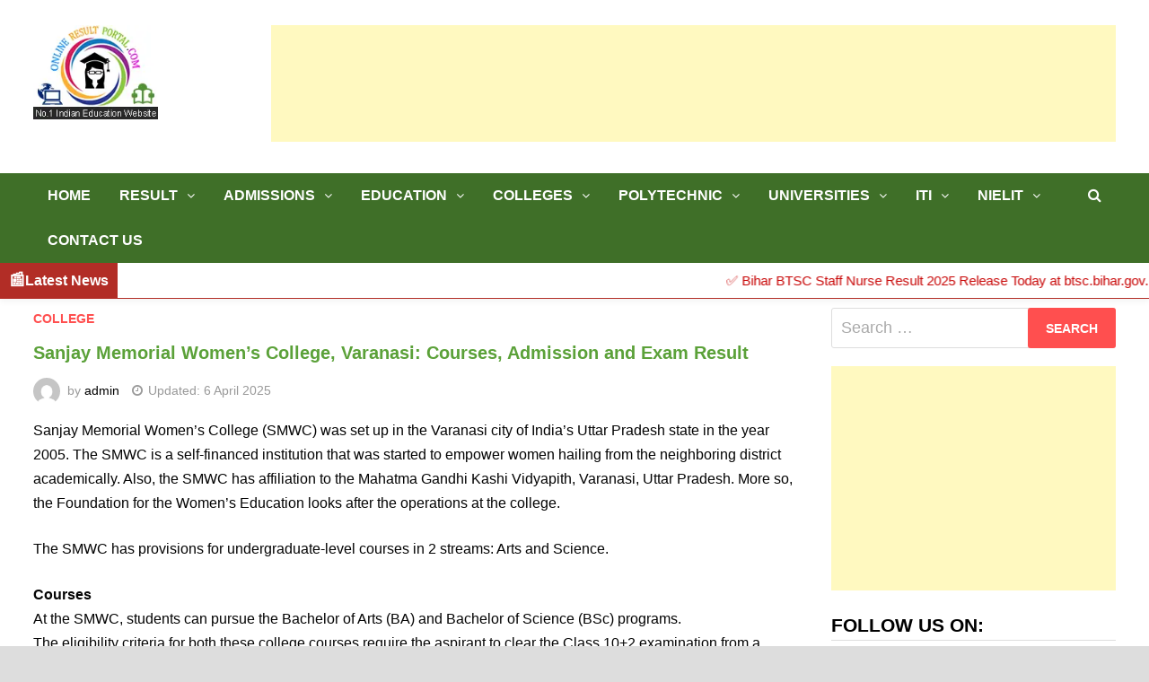

--- FILE ---
content_type: text/html; charset=UTF-8
request_url: https://www.onlineresultportal.com/college/sanjay-memorial-womens-college-varanasi/
body_size: 25178
content:
<!doctype html>
<html lang="en-US" prefix="og: https://ogp.me/ns#">
<head>
	<meta charset="UTF-8">
	<meta name="viewport" content="width=device-width, initial-scale=1">
	<link rel="profile" href="https://gmpg.org/xfn/11">
<meta name="rankz-verification" content="motMxtGHRXWHGCmp">
	
<!-- Search Engine Optimization by Rank Math - https://rankmath.com/ -->
<title>Sanjay Memorial Women&#039;s College, Varanasi: Courses, Admission and Exam Result</title>
<meta name="description" content="Sanjay Memorial Women&#039;s College, Varanasi: Courses, Admission and Exam Result. SMWC, students can pursue the Bachelor of Arts (BA) and Bachelor of Science (BSc) programs."/>
<meta name="robots" content="follow, index, max-snippet:-1, max-video-preview:-1, max-image-preview:large"/>
<link rel="canonical" href="https://www.onlineresultportal.com/college/sanjay-memorial-womens-college-varanasi/" />
<meta property="og:locale" content="en_US" />
<meta property="og:type" content="article" />
<meta property="og:title" content="Sanjay Memorial Women&#039;s College, Varanasi: Courses, Admission and Exam Result" />
<meta property="og:description" content="Sanjay Memorial Women&#039;s College, Varanasi: Courses, Admission and Exam Result. SMWC, students can pursue the Bachelor of Arts (BA) and Bachelor of Science (BSc) programs." />
<meta property="og:url" content="https://www.onlineresultportal.com/college/sanjay-memorial-womens-college-varanasi/" />
<meta property="og:site_name" content="Online Result Portal" />
<meta property="article:section" content="College" />
<meta property="og:updated_time" content="2025-04-06T10:08:14+05:30" />
<meta property="article:published_time" content="2024-05-18T16:16:15+05:30" />
<meta property="article:modified_time" content="2025-04-06T10:08:14+05:30" />
<meta name="twitter:card" content="summary_large_image" />
<meta name="twitter:title" content="Sanjay Memorial Women&#039;s College, Varanasi: Courses, Admission and Exam Result" />
<meta name="twitter:description" content="Sanjay Memorial Women&#039;s College, Varanasi: Courses, Admission and Exam Result. SMWC, students can pursue the Bachelor of Arts (BA) and Bachelor of Science (BSc) programs." />
<meta name="twitter:site" content="@admin" />
<meta name="twitter:creator" content="@admin" />
<meta name="twitter:label1" content="Written by" />
<meta name="twitter:data1" content="admin" />
<meta name="twitter:label2" content="Time to read" />
<meta name="twitter:data2" content="1 minute" />
<script type="application/ld+json" class="rank-math-schema">{"@context":"https://schema.org","@graph":[{"@type":"Organization","@id":"https://www.onlineresultportal.com/#organization","name":"Online Result Portal","sameAs":["https://twitter.com/admin"],"logo":{"@type":"ImageObject","@id":"https://www.onlineresultportal.com/#logo","url":"https://www.onlineresultportal.com/wp-content/uploads/2023/08/onlineresult_logo1-150x128.webp","contentUrl":"https://www.onlineresultportal.com/wp-content/uploads/2023/08/onlineresult_logo1-150x128.webp","caption":"Online Result Portal","inLanguage":"en-US"}},{"@type":"WebSite","@id":"https://www.onlineresultportal.com/#website","url":"https://www.onlineresultportal.com","name":"Online Result Portal","publisher":{"@id":"https://www.onlineresultportal.com/#organization"},"inLanguage":"en-US"},{"@type":"BreadcrumbList","@id":"https://www.onlineresultportal.com/college/sanjay-memorial-womens-college-varanasi/#breadcrumb","itemListElement":[{"@type":"ListItem","position":"1","item":{"@id":"https://www.onlineresultportal.com","name":"Home"}},{"@type":"ListItem","position":"2","item":{"@id":"https://www.onlineresultportal.com/category/college/","name":"College"}},{"@type":"ListItem","position":"3","item":{"@id":"https://www.onlineresultportal.com/college/sanjay-memorial-womens-college-varanasi/","name":"Sanjay Memorial Women&#8217;s College, Varanasi: Courses, Admission and Exam Result"}}]},{"@type":"WebPage","@id":"https://www.onlineresultportal.com/college/sanjay-memorial-womens-college-varanasi/#webpage","url":"https://www.onlineresultportal.com/college/sanjay-memorial-womens-college-varanasi/","name":"Sanjay Memorial Women&#039;s College, Varanasi: Courses, Admission and Exam Result","datePublished":"2024-05-18T16:16:15+05:30","dateModified":"2025-04-06T10:08:14+05:30","isPartOf":{"@id":"https://www.onlineresultportal.com/#website"},"inLanguage":"en-US","breadcrumb":{"@id":"https://www.onlineresultportal.com/college/sanjay-memorial-womens-college-varanasi/#breadcrumb"}},{"@type":"Person","@id":"https://www.onlineresultportal.com/author/admin/","name":"admin","url":"https://www.onlineresultportal.com/author/admin/","image":{"@type":"ImageObject","@id":"https://secure.gravatar.com/avatar/abb4c98e17ec2b0b786fb9ffa824441e?s=96&amp;d=mm&amp;r=g","url":"https://secure.gravatar.com/avatar/abb4c98e17ec2b0b786fb9ffa824441e?s=96&amp;d=mm&amp;r=g","caption":"admin","inLanguage":"en-US"},"worksFor":{"@id":"https://www.onlineresultportal.com/#organization"}},{"@type":"BlogPosting","headline":"Sanjay Memorial Women&#039;s College, Varanasi: Courses, Admission and Exam Result","keywords":"Sanjay Memorial Women's College","datePublished":"2024-05-18T16:16:15+05:30","dateModified":"2025-04-06T10:08:14+05:30","articleSection":"College","author":{"@id":"https://www.onlineresultportal.com/author/admin/","name":"admin"},"publisher":{"@id":"https://www.onlineresultportal.com/#organization"},"description":"Sanjay Memorial Women&#039;s College, Varanasi: Courses, Admission and Exam Result. SMWC, students can pursue the Bachelor of Arts (BA) and Bachelor of Science (BSc) programs.","name":"Sanjay Memorial Women&#039;s College, Varanasi: Courses, Admission and Exam Result","@id":"https://www.onlineresultportal.com/college/sanjay-memorial-womens-college-varanasi/#richSnippet","isPartOf":{"@id":"https://www.onlineresultportal.com/college/sanjay-memorial-womens-college-varanasi/#webpage"},"inLanguage":"en-US","mainEntityOfPage":{"@id":"https://www.onlineresultportal.com/college/sanjay-memorial-womens-college-varanasi/#webpage"}}]}</script>
<!-- /Rank Math WordPress SEO plugin -->

<link rel="alternate" type="application/rss+xml" title="Online Result Portal &raquo; Feed" href="https://www.onlineresultportal.com/feed/" />
<link rel="alternate" type="application/rss+xml" title="Online Result Portal &raquo; Comments Feed" href="https://www.onlineresultportal.com/comments/feed/" />
<link rel="alternate" type="application/rss+xml" title="Online Result Portal &raquo; Sanjay Memorial Women&#8217;s College, Varanasi: Courses, Admission and Exam Result Comments Feed" href="https://www.onlineresultportal.com/college/sanjay-memorial-womens-college-varanasi/feed/" />
<script type="text/javascript">
/* <![CDATA[ */
window._wpemojiSettings = {"baseUrl":"https:\/\/s.w.org\/images\/core\/emoji\/15.0.3\/72x72\/","ext":".png","svgUrl":"https:\/\/s.w.org\/images\/core\/emoji\/15.0.3\/svg\/","svgExt":".svg","source":{"concatemoji":"https:\/\/www.onlineresultportal.com\/wp-includes\/js\/wp-emoji-release.min.js?ver=6.6.1"}};
/*! This file is auto-generated */
!function(i,n){var o,s,e;function c(e){try{var t={supportTests:e,timestamp:(new Date).valueOf()};sessionStorage.setItem(o,JSON.stringify(t))}catch(e){}}function p(e,t,n){e.clearRect(0,0,e.canvas.width,e.canvas.height),e.fillText(t,0,0);var t=new Uint32Array(e.getImageData(0,0,e.canvas.width,e.canvas.height).data),r=(e.clearRect(0,0,e.canvas.width,e.canvas.height),e.fillText(n,0,0),new Uint32Array(e.getImageData(0,0,e.canvas.width,e.canvas.height).data));return t.every(function(e,t){return e===r[t]})}function u(e,t,n){switch(t){case"flag":return n(e,"\ud83c\udff3\ufe0f\u200d\u26a7\ufe0f","\ud83c\udff3\ufe0f\u200b\u26a7\ufe0f")?!1:!n(e,"\ud83c\uddfa\ud83c\uddf3","\ud83c\uddfa\u200b\ud83c\uddf3")&&!n(e,"\ud83c\udff4\udb40\udc67\udb40\udc62\udb40\udc65\udb40\udc6e\udb40\udc67\udb40\udc7f","\ud83c\udff4\u200b\udb40\udc67\u200b\udb40\udc62\u200b\udb40\udc65\u200b\udb40\udc6e\u200b\udb40\udc67\u200b\udb40\udc7f");case"emoji":return!n(e,"\ud83d\udc26\u200d\u2b1b","\ud83d\udc26\u200b\u2b1b")}return!1}function f(e,t,n){var r="undefined"!=typeof WorkerGlobalScope&&self instanceof WorkerGlobalScope?new OffscreenCanvas(300,150):i.createElement("canvas"),a=r.getContext("2d",{willReadFrequently:!0}),o=(a.textBaseline="top",a.font="600 32px Arial",{});return e.forEach(function(e){o[e]=t(a,e,n)}),o}function t(e){var t=i.createElement("script");t.src=e,t.defer=!0,i.head.appendChild(t)}"undefined"!=typeof Promise&&(o="wpEmojiSettingsSupports",s=["flag","emoji"],n.supports={everything:!0,everythingExceptFlag:!0},e=new Promise(function(e){i.addEventListener("DOMContentLoaded",e,{once:!0})}),new Promise(function(t){var n=function(){try{var e=JSON.parse(sessionStorage.getItem(o));if("object"==typeof e&&"number"==typeof e.timestamp&&(new Date).valueOf()<e.timestamp+604800&&"object"==typeof e.supportTests)return e.supportTests}catch(e){}return null}();if(!n){if("undefined"!=typeof Worker&&"undefined"!=typeof OffscreenCanvas&&"undefined"!=typeof URL&&URL.createObjectURL&&"undefined"!=typeof Blob)try{var e="postMessage("+f.toString()+"("+[JSON.stringify(s),u.toString(),p.toString()].join(",")+"));",r=new Blob([e],{type:"text/javascript"}),a=new Worker(URL.createObjectURL(r),{name:"wpTestEmojiSupports"});return void(a.onmessage=function(e){c(n=e.data),a.terminate(),t(n)})}catch(e){}c(n=f(s,u,p))}t(n)}).then(function(e){for(var t in e)n.supports[t]=e[t],n.supports.everything=n.supports.everything&&n.supports[t],"flag"!==t&&(n.supports.everythingExceptFlag=n.supports.everythingExceptFlag&&n.supports[t]);n.supports.everythingExceptFlag=n.supports.everythingExceptFlag&&!n.supports.flag,n.DOMReady=!1,n.readyCallback=function(){n.DOMReady=!0}}).then(function(){return e}).then(function(){var e;n.supports.everything||(n.readyCallback(),(e=n.source||{}).concatemoji?t(e.concatemoji):e.wpemoji&&e.twemoji&&(t(e.twemoji),t(e.wpemoji)))}))}((window,document),window._wpemojiSettings);
/* ]]> */
</script>
<style id='wp-emoji-styles-inline-css' type='text/css'>

	img.wp-smiley, img.emoji {
		display: inline !important;
		border: none !important;
		box-shadow: none !important;
		height: 1em !important;
		width: 1em !important;
		margin: 0 0.07em !important;
		vertical-align: -0.1em !important;
		background: none !important;
		padding: 0 !important;
	}
</style>
<link rel='stylesheet' id='wp-block-library-css' href='https://www.onlineresultportal.com/wp-includes/css/dist/block-library/style.min.css?ver=6.6.1' type='text/css' media='all' />
<style id='wp-block-library-theme-inline-css' type='text/css'>
.wp-block-audio :where(figcaption){color:#555;font-size:13px;text-align:center}.is-dark-theme .wp-block-audio :where(figcaption){color:#ffffffa6}.wp-block-audio{margin:0 0 1em}.wp-block-code{border:1px solid #ccc;border-radius:4px;font-family:Menlo,Consolas,monaco,monospace;padding:.8em 1em}.wp-block-embed :where(figcaption){color:#555;font-size:13px;text-align:center}.is-dark-theme .wp-block-embed :where(figcaption){color:#ffffffa6}.wp-block-embed{margin:0 0 1em}.blocks-gallery-caption{color:#555;font-size:13px;text-align:center}.is-dark-theme .blocks-gallery-caption{color:#ffffffa6}:root :where(.wp-block-image figcaption){color:#555;font-size:13px;text-align:center}.is-dark-theme :root :where(.wp-block-image figcaption){color:#ffffffa6}.wp-block-image{margin:0 0 1em}.wp-block-pullquote{border-bottom:4px solid;border-top:4px solid;color:currentColor;margin-bottom:1.75em}.wp-block-pullquote cite,.wp-block-pullquote footer,.wp-block-pullquote__citation{color:currentColor;font-size:.8125em;font-style:normal;text-transform:uppercase}.wp-block-quote{border-left:.25em solid;margin:0 0 1.75em;padding-left:1em}.wp-block-quote cite,.wp-block-quote footer{color:currentColor;font-size:.8125em;font-style:normal;position:relative}.wp-block-quote.has-text-align-right{border-left:none;border-right:.25em solid;padding-left:0;padding-right:1em}.wp-block-quote.has-text-align-center{border:none;padding-left:0}.wp-block-quote.is-large,.wp-block-quote.is-style-large,.wp-block-quote.is-style-plain{border:none}.wp-block-search .wp-block-search__label{font-weight:700}.wp-block-search__button{border:1px solid #ccc;padding:.375em .625em}:where(.wp-block-group.has-background){padding:1.25em 2.375em}.wp-block-separator.has-css-opacity{opacity:.4}.wp-block-separator{border:none;border-bottom:2px solid;margin-left:auto;margin-right:auto}.wp-block-separator.has-alpha-channel-opacity{opacity:1}.wp-block-separator:not(.is-style-wide):not(.is-style-dots){width:100px}.wp-block-separator.has-background:not(.is-style-dots){border-bottom:none;height:1px}.wp-block-separator.has-background:not(.is-style-wide):not(.is-style-dots){height:2px}.wp-block-table{margin:0 0 1em}.wp-block-table td,.wp-block-table th{word-break:normal}.wp-block-table :where(figcaption){color:#555;font-size:13px;text-align:center}.is-dark-theme .wp-block-table :where(figcaption){color:#ffffffa6}.wp-block-video :where(figcaption){color:#555;font-size:13px;text-align:center}.is-dark-theme .wp-block-video :where(figcaption){color:#ffffffa6}.wp-block-video{margin:0 0 1em}:root :where(.wp-block-template-part.has-background){margin-bottom:0;margin-top:0;padding:1.25em 2.375em}
</style>
<style id='rank-math-toc-block-style-inline-css' type='text/css'>
.wp-block-rank-math-toc-block nav ol{counter-reset:item}.wp-block-rank-math-toc-block nav ol li{display:block}.wp-block-rank-math-toc-block nav ol li:before{content:counters(item, ".") ". ";counter-increment:item}

</style>
<link rel='stylesheet' id='font-awesome-css' href='https://www.onlineresultportal.com/wp-content/themes/bam/assets/css/font-awesome.min.css?ver=4.7.0' type='text/css' media='all' />
<style id='classic-theme-styles-inline-css' type='text/css'>
/*! This file is auto-generated */
.wp-block-button__link{color:#fff;background-color:#32373c;border-radius:9999px;box-shadow:none;text-decoration:none;padding:calc(.667em + 2px) calc(1.333em + 2px);font-size:1.125em}.wp-block-file__button{background:#32373c;color:#fff;text-decoration:none}
</style>
<style id='global-styles-inline-css' type='text/css'>
:root{--wp--preset--aspect-ratio--square: 1;--wp--preset--aspect-ratio--4-3: 4/3;--wp--preset--aspect-ratio--3-4: 3/4;--wp--preset--aspect-ratio--3-2: 3/2;--wp--preset--aspect-ratio--2-3: 2/3;--wp--preset--aspect-ratio--16-9: 16/9;--wp--preset--aspect-ratio--9-16: 9/16;--wp--preset--color--black: #000000;--wp--preset--color--cyan-bluish-gray: #abb8c3;--wp--preset--color--white: #ffffff;--wp--preset--color--pale-pink: #f78da7;--wp--preset--color--vivid-red: #cf2e2e;--wp--preset--color--luminous-vivid-orange: #ff6900;--wp--preset--color--luminous-vivid-amber: #fcb900;--wp--preset--color--light-green-cyan: #7bdcb5;--wp--preset--color--vivid-green-cyan: #00d084;--wp--preset--color--pale-cyan-blue: #8ed1fc;--wp--preset--color--vivid-cyan-blue: #0693e3;--wp--preset--color--vivid-purple: #9b51e0;--wp--preset--gradient--vivid-cyan-blue-to-vivid-purple: linear-gradient(135deg,rgba(6,147,227,1) 0%,rgb(155,81,224) 100%);--wp--preset--gradient--light-green-cyan-to-vivid-green-cyan: linear-gradient(135deg,rgb(122,220,180) 0%,rgb(0,208,130) 100%);--wp--preset--gradient--luminous-vivid-amber-to-luminous-vivid-orange: linear-gradient(135deg,rgba(252,185,0,1) 0%,rgba(255,105,0,1) 100%);--wp--preset--gradient--luminous-vivid-orange-to-vivid-red: linear-gradient(135deg,rgba(255,105,0,1) 0%,rgb(207,46,46) 100%);--wp--preset--gradient--very-light-gray-to-cyan-bluish-gray: linear-gradient(135deg,rgb(238,238,238) 0%,rgb(169,184,195) 100%);--wp--preset--gradient--cool-to-warm-spectrum: linear-gradient(135deg,rgb(74,234,220) 0%,rgb(151,120,209) 20%,rgb(207,42,186) 40%,rgb(238,44,130) 60%,rgb(251,105,98) 80%,rgb(254,248,76) 100%);--wp--preset--gradient--blush-light-purple: linear-gradient(135deg,rgb(255,206,236) 0%,rgb(152,150,240) 100%);--wp--preset--gradient--blush-bordeaux: linear-gradient(135deg,rgb(254,205,165) 0%,rgb(254,45,45) 50%,rgb(107,0,62) 100%);--wp--preset--gradient--luminous-dusk: linear-gradient(135deg,rgb(255,203,112) 0%,rgb(199,81,192) 50%,rgb(65,88,208) 100%);--wp--preset--gradient--pale-ocean: linear-gradient(135deg,rgb(255,245,203) 0%,rgb(182,227,212) 50%,rgb(51,167,181) 100%);--wp--preset--gradient--electric-grass: linear-gradient(135deg,rgb(202,248,128) 0%,rgb(113,206,126) 100%);--wp--preset--gradient--midnight: linear-gradient(135deg,rgb(2,3,129) 0%,rgb(40,116,252) 100%);--wp--preset--font-size--small: 13px;--wp--preset--font-size--medium: 20px;--wp--preset--font-size--large: 36px;--wp--preset--font-size--x-large: 42px;--wp--preset--spacing--20: 0.44rem;--wp--preset--spacing--30: 0.67rem;--wp--preset--spacing--40: 1rem;--wp--preset--spacing--50: 1.5rem;--wp--preset--spacing--60: 2.25rem;--wp--preset--spacing--70: 3.38rem;--wp--preset--spacing--80: 5.06rem;--wp--preset--shadow--natural: 6px 6px 9px rgba(0, 0, 0, 0.2);--wp--preset--shadow--deep: 12px 12px 50px rgba(0, 0, 0, 0.4);--wp--preset--shadow--sharp: 6px 6px 0px rgba(0, 0, 0, 0.2);--wp--preset--shadow--outlined: 6px 6px 0px -3px rgba(255, 255, 255, 1), 6px 6px rgba(0, 0, 0, 1);--wp--preset--shadow--crisp: 6px 6px 0px rgba(0, 0, 0, 1);}:where(.is-layout-flex){gap: 0.5em;}:where(.is-layout-grid){gap: 0.5em;}body .is-layout-flex{display: flex;}.is-layout-flex{flex-wrap: wrap;align-items: center;}.is-layout-flex > :is(*, div){margin: 0;}body .is-layout-grid{display: grid;}.is-layout-grid > :is(*, div){margin: 0;}:where(.wp-block-columns.is-layout-flex){gap: 2em;}:where(.wp-block-columns.is-layout-grid){gap: 2em;}:where(.wp-block-post-template.is-layout-flex){gap: 1.25em;}:where(.wp-block-post-template.is-layout-grid){gap: 1.25em;}.has-black-color{color: var(--wp--preset--color--black) !important;}.has-cyan-bluish-gray-color{color: var(--wp--preset--color--cyan-bluish-gray) !important;}.has-white-color{color: var(--wp--preset--color--white) !important;}.has-pale-pink-color{color: var(--wp--preset--color--pale-pink) !important;}.has-vivid-red-color{color: var(--wp--preset--color--vivid-red) !important;}.has-luminous-vivid-orange-color{color: var(--wp--preset--color--luminous-vivid-orange) !important;}.has-luminous-vivid-amber-color{color: var(--wp--preset--color--luminous-vivid-amber) !important;}.has-light-green-cyan-color{color: var(--wp--preset--color--light-green-cyan) !important;}.has-vivid-green-cyan-color{color: var(--wp--preset--color--vivid-green-cyan) !important;}.has-pale-cyan-blue-color{color: var(--wp--preset--color--pale-cyan-blue) !important;}.has-vivid-cyan-blue-color{color: var(--wp--preset--color--vivid-cyan-blue) !important;}.has-vivid-purple-color{color: var(--wp--preset--color--vivid-purple) !important;}.has-black-background-color{background-color: var(--wp--preset--color--black) !important;}.has-cyan-bluish-gray-background-color{background-color: var(--wp--preset--color--cyan-bluish-gray) !important;}.has-white-background-color{background-color: var(--wp--preset--color--white) !important;}.has-pale-pink-background-color{background-color: var(--wp--preset--color--pale-pink) !important;}.has-vivid-red-background-color{background-color: var(--wp--preset--color--vivid-red) !important;}.has-luminous-vivid-orange-background-color{background-color: var(--wp--preset--color--luminous-vivid-orange) !important;}.has-luminous-vivid-amber-background-color{background-color: var(--wp--preset--color--luminous-vivid-amber) !important;}.has-light-green-cyan-background-color{background-color: var(--wp--preset--color--light-green-cyan) !important;}.has-vivid-green-cyan-background-color{background-color: var(--wp--preset--color--vivid-green-cyan) !important;}.has-pale-cyan-blue-background-color{background-color: var(--wp--preset--color--pale-cyan-blue) !important;}.has-vivid-cyan-blue-background-color{background-color: var(--wp--preset--color--vivid-cyan-blue) !important;}.has-vivid-purple-background-color{background-color: var(--wp--preset--color--vivid-purple) !important;}.has-black-border-color{border-color: var(--wp--preset--color--black) !important;}.has-cyan-bluish-gray-border-color{border-color: var(--wp--preset--color--cyan-bluish-gray) !important;}.has-white-border-color{border-color: var(--wp--preset--color--white) !important;}.has-pale-pink-border-color{border-color: var(--wp--preset--color--pale-pink) !important;}.has-vivid-red-border-color{border-color: var(--wp--preset--color--vivid-red) !important;}.has-luminous-vivid-orange-border-color{border-color: var(--wp--preset--color--luminous-vivid-orange) !important;}.has-luminous-vivid-amber-border-color{border-color: var(--wp--preset--color--luminous-vivid-amber) !important;}.has-light-green-cyan-border-color{border-color: var(--wp--preset--color--light-green-cyan) !important;}.has-vivid-green-cyan-border-color{border-color: var(--wp--preset--color--vivid-green-cyan) !important;}.has-pale-cyan-blue-border-color{border-color: var(--wp--preset--color--pale-cyan-blue) !important;}.has-vivid-cyan-blue-border-color{border-color: var(--wp--preset--color--vivid-cyan-blue) !important;}.has-vivid-purple-border-color{border-color: var(--wp--preset--color--vivid-purple) !important;}.has-vivid-cyan-blue-to-vivid-purple-gradient-background{background: var(--wp--preset--gradient--vivid-cyan-blue-to-vivid-purple) !important;}.has-light-green-cyan-to-vivid-green-cyan-gradient-background{background: var(--wp--preset--gradient--light-green-cyan-to-vivid-green-cyan) !important;}.has-luminous-vivid-amber-to-luminous-vivid-orange-gradient-background{background: var(--wp--preset--gradient--luminous-vivid-amber-to-luminous-vivid-orange) !important;}.has-luminous-vivid-orange-to-vivid-red-gradient-background{background: var(--wp--preset--gradient--luminous-vivid-orange-to-vivid-red) !important;}.has-very-light-gray-to-cyan-bluish-gray-gradient-background{background: var(--wp--preset--gradient--very-light-gray-to-cyan-bluish-gray) !important;}.has-cool-to-warm-spectrum-gradient-background{background: var(--wp--preset--gradient--cool-to-warm-spectrum) !important;}.has-blush-light-purple-gradient-background{background: var(--wp--preset--gradient--blush-light-purple) !important;}.has-blush-bordeaux-gradient-background{background: var(--wp--preset--gradient--blush-bordeaux) !important;}.has-luminous-dusk-gradient-background{background: var(--wp--preset--gradient--luminous-dusk) !important;}.has-pale-ocean-gradient-background{background: var(--wp--preset--gradient--pale-ocean) !important;}.has-electric-grass-gradient-background{background: var(--wp--preset--gradient--electric-grass) !important;}.has-midnight-gradient-background{background: var(--wp--preset--gradient--midnight) !important;}.has-small-font-size{font-size: var(--wp--preset--font-size--small) !important;}.has-medium-font-size{font-size: var(--wp--preset--font-size--medium) !important;}.has-large-font-size{font-size: var(--wp--preset--font-size--large) !important;}.has-x-large-font-size{font-size: var(--wp--preset--font-size--x-large) !important;}
:where(.wp-block-post-template.is-layout-flex){gap: 1.25em;}:where(.wp-block-post-template.is-layout-grid){gap: 1.25em;}
:where(.wp-block-columns.is-layout-flex){gap: 2em;}:where(.wp-block-columns.is-layout-grid){gap: 2em;}
:root :where(.wp-block-pullquote){font-size: 1.5em;line-height: 1.6;}
</style>
<link rel='stylesheet' id='bam-style-css' href='https://www.onlineresultportal.com/wp-content/themes/bam/style.css?ver=6.6.1' type='text/css' media='all' />
<link rel='stylesheet' id='wpcw-css' href='https://www.onlineresultportal.com/wp-content/plugins/contact-widgets/assets/css/style.min.css?ver=1.0.1' type='text/css' media='all' />
<script type="text/javascript" src="https://www.onlineresultportal.com/wp-includes/js/jquery/jquery.min.js?ver=3.7.1" id="jquery-core-js"></script>
<script type="text/javascript" src="https://www.onlineresultportal.com/wp-includes/js/jquery/jquery-migrate.min.js?ver=3.4.1" id="jquery-migrate-js"></script>
<link rel="https://api.w.org/" href="https://www.onlineresultportal.com/wp-json/" /><link rel="alternate" title="JSON" type="application/json" href="https://www.onlineresultportal.com/wp-json/wp/v2/posts/8941" /><link rel="EditURI" type="application/rsd+xml" title="RSD" href="https://www.onlineresultportal.com/xmlrpc.php?rsd" />
<meta name="generator" content="WordPress 6.6.1" />
<link rel='shortlink' href='https://www.onlineresultportal.com/?p=8941' />
<link rel="alternate" title="oEmbed (JSON)" type="application/json+oembed" href="https://www.onlineresultportal.com/wp-json/oembed/1.0/embed?url=https%3A%2F%2Fwww.onlineresultportal.com%2Fcollege%2Fsanjay-memorial-womens-college-varanasi%2F" />
<link rel="alternate" title="oEmbed (XML)" type="text/xml+oembed" href="https://www.onlineresultportal.com/wp-json/oembed/1.0/embed?url=https%3A%2F%2Fwww.onlineresultportal.com%2Fcollege%2Fsanjay-memorial-womens-college-varanasi%2F&#038;format=xml" />
<link rel="pingback" href="https://www.onlineresultportal.com/xmlrpc.php">		<style type="text/css">
					.site-title,
			.site-description {
				position: absolute;
				clip: rect(1px, 1px, 1px, 1px);
				display: none;
			}
				</style>
		<link rel="icon" href="https://www.onlineresultportal.com/wp-content/uploads/2020/02/cropped-onlineresult_logo-32x32.jpg" sizes="32x32" />
<link rel="icon" href="https://www.onlineresultportal.com/wp-content/uploads/2020/02/cropped-onlineresult_logo-192x192.jpg" sizes="192x192" />
<link rel="apple-touch-icon" href="https://www.onlineresultportal.com/wp-content/uploads/2020/02/cropped-onlineresult_logo-180x180.jpg" />
<meta name="msapplication-TileImage" content="https://www.onlineresultportal.com/wp-content/uploads/2020/02/cropped-onlineresult_logo-270x270.jpg" />
		<style type="text/css" id="wp-custom-css">
			.common_width{max-width:1400px !important;}		</style>
		
		<style type="text/css" id="theme-custom-css">
			/* Color CSS */
                    .page-content a:hover,
                    .entry-content a:hover {
                        color: #00aeef;
                    }
                
                    body.boxed-layout.custom-background,
                    body.boxed-layout {
                        background: #dddddd;
                    }
                
                    body.boxed-layout.custom-background.separate-containers,
                    body.boxed-layout.separate-containers {
                        background: #dddddd;
                    }
                
                    body.wide-layout.custom-background.separate-containers .site-content,
                    body.wide-layout.separate-containers .site-content {
                        background: #eeeeee;
                    }
                /* Header CSS */
                    .site-logo-image img {
                        max-width: 200px;
                    }
                
                    .site-logo-image img {
                        max-height: 105px;
                    }		</style>

		<link rel="preconnect" href="https://www.onlineresultportal.com/"/>
	<link href="https://www.onlineresultportal.com/css/orp_stylesheet.css?ver=20112025" rel="stylesheet" type="text/css" />
<!-- Global site tag (gtag.js) - Google Analytics -->
<script async src="https://www.googletagmanager.com/gtag/js?id=G-HZDQFT671T"></script>
<script>
  window.dataLayer = window.dataLayer || [];
  function gtag(){dataLayer.push(arguments);}
  gtag('js', new Date());

  gtag('config', 'G-HZDQFT671T');
</script>
<meta name="application-name" content="Online Result Portal" />
<meta name="mobile-web-app-capable" content="yes" />
<meta name="theme-color" content="#70b84c" />
<meta name="apple-mobile-web-app-capable" content="yes" />
<meta name="apple-mobile-web-app-title" content="Online Result Portal" />
<meta name="apple-mobile-web-app-status-bar-style" content="#70b84c" />
<meta name="author" content="Onlineresultportal" />
<meta name="robots" content="index, follow" />
<meta name="copyright" content="Onlineresultportal" />
<meta name="language" content="English" />
<!--Let browser know website is optimized for mobile-->
<link rel="manifest" href="https://www.onlineresultportal.com/manifest.json" />
<link rel="apple-touch-icon" href="https://www.onlineresultportal.com/images/small_logo.png" />
<link rel="apple-touch-icon" sizes="152x152" href="https://www.onlineresultportal.com/images/medium_logo.png" />
<link rel="apple-touch-icon" sizes="180x180" href="https://www.onlineresultportal.com/images/large_logo.png" />
<link rel="apple-touch-icon" sizes="167x167" href="https://www.onlineresultportal.com/images/large_logo.png" />
<script src="https://www.onlineresultportal.com/app.js" async></script>	
<link rel="dns-prefetch" href="https://www.onlineresultportal.com/"/>
<link rel="preconnect" href="//www.google-analytics.com/" crossorigin />
<link rel="preconnect" href="https://pagead2.googlesyndication.com/" />
<link rel="preconnect" href="https://fonts.googleapis.com" crossorigin>
<link rel="preconnect" href="https://api.freegeoip.app" crossorigin>
<link rel="preconnect" href="https://fonts.gstatic.com" crossorigin>
<link rel="preconnect" href="https://maxcdn.bootstrapcdn.com/" crossorigin>
<link rel="preconnect" href="https://ajax.googleapis.com/" crossorigin>	
<script async src="https://pagead2.googlesyndication.com/pagead/js/adsbygoogle.js"></script>	
<script type="application/ld+json">
    {
      "@context" : "http://schema.org",
      "@type"    : "Organization",
      "url"      : "https://www.onlineresultportal.com/",
      "logo"     : "https://www.onlineresultportal.com/wp-content/uploads/2020/02/onlineresult_logo.png",
      "name"     : "onlineresultportal.com",
      "sameAs"   : ["https://www.facebook.com/onlineresultportal", "https://twitter.com/EduResultPortal", "https://in.pinterest.com/onlineresult/", "https://www.youtube.com/channel/UC7TSUspQ3cW1xat9fImwC4w"]
    }
    </script>	
	 <script type="application/ld+json">
    {
      "@context": "https://schema.org",
      "@type": "WebSite",
      "url": "https://www.onlineresultportal.com/",
      "potentialAction": {
        "@type": "SearchAction",
        "target": {
          "@type": "EntryPoint",
          "urlTemplate": "https://www.onlineresultportal.com/search?q={search_term_string}"
        },
        "query-input": "required name=search_term_string"
      }
    }
    </script>
</head>

<body class="post-template-default single single-post postid-8941 single-format-standard wp-custom-logo boxed-layout right-sidebar one-container">



<div id="page" class="site">
	<a class="skip-link screen-reader-text" href="#content">Skip to content</a>

	
	


<header id="masthead" class="site-header default-style">

    
    

<div id="site-header-inner" class="clearfix container left-logo">

    <div class="site-branding">
    <div class="site-branding-inner">

                    <div class="site-logo-image">
						<a href="https://www.onlineresultportal.com/" class="custom-logo-link" rel="home"><img src="https://www.onlineresultportal.com/images/onlineresult_logo.webp" alt="Online Result Portal Logo" class="custom-logo lazy" title="Online Result Portal" width="170" height="128" loading="lazy" /></a>	
		</div>
        
        <div class="site-branding-text">
                            <p class="site-title"><a href="https://www.onlineresultportal.com/" rel="home">Online Result Portal</a></p>
                                <p class="site-description">Online Result</p>
                    </div><!-- .site-branding-text -->

    </div><!-- .site-branding-inner -->
</div><!-- .site-branding -->
    
<div class="header-sidebar">
    <div class="header-sidebar-inner">
        <section id="custom_html-2" class="widget_text widget widget_custom_html"><div class="textwidget custom-html-widget"><!-- ORP-Medium-Rectangle -->
<ins class="adsbygoogle"
     style="display:inline-block;width:100%;height:130px"
     data-ad-client="ca-pub-2538472882479767"
     data-ad-slot="5237567133"></ins>
<script>
     (adsbygoogle = window.adsbygoogle || []).push({});
</script></div></section>    </div><!-- .header-sidebar-inner -->
</div><!-- .header-sidebar -->
    
</div><!-- #site-header-inner -->



<nav id="site-navigation" class="main-navigation">

    <div id="site-navigation-inner" class="container align-left show-search">
        
        <div class="menu-primary-menu-container"><ul id="primary-menu" class="menu"><li id="menu-item-170" class="menu-item menu-item-type-post_type menu-item-object-page menu-item-home menu-item-170"><a href="https://www.onlineresultportal.com/">Home</a></li>
<li id="menu-item-23115" class="menu-item menu-item-type-taxonomy menu-item-object-category menu-item-has-children menu-item-23115"><a href="https://www.onlineresultportal.com/category/result/">Result</a>
<ul class="sub-menu">
	<li id="menu-item-25338" class="menu-item menu-item-type-post_type menu-item-object-post menu-item-25338"><a href="https://www.onlineresultportal.com/result/sarkari-result/">Sarkari Result</a></li>
	<li id="menu-item-23120" class="menu-item menu-item-type-custom menu-item-object-custom menu-item-23120"><a href="https://www.onlineresultportal.com/result/ncvt-mis-result/">NCVT Result</a></li>
	<li id="menu-item-23135" class="menu-item menu-item-type-custom menu-item-object-custom menu-item-23135"><a href="https://www.onlineresultportal.com/result/bba-result/">BBA Result</a></li>
	<li id="menu-item-23116" class="menu-item menu-item-type-custom menu-item-object-custom menu-item-23116"><a href="https://www.onlineresultportal.com/result/ews-result/">EWS Result</a></li>
	<li id="menu-item-23140" class="menu-item menu-item-type-custom menu-item-object-custom menu-item-23140"><a href="https://www.onlineresultportal.com/result/b-com-result/">B.com Result</a></li>
	<li id="menu-item-23139" class="menu-item menu-item-type-custom menu-item-object-custom menu-item-23139"><a href="https://www.onlineresultportal.com/result/msc-result/">M.Sc Result</a></li>
	<li id="menu-item-23117" class="menu-item menu-item-type-custom menu-item-object-custom menu-item-23117"><a href="https://www.onlineresultportal.com/result/bsc-result/">B.Sc Result</a></li>
	<li id="menu-item-23137" class="menu-item menu-item-type-custom menu-item-object-custom menu-item-23137"><a href="https://www.onlineresultportal.com/result/mba-result/">MBA Result</a></li>
	<li id="menu-item-23134" class="menu-item menu-item-type-custom menu-item-object-custom menu-item-23134"><a href="https://www.onlineresultportal.com/result/ba-result/">BA Result</a></li>
	<li id="menu-item-23136" class="menu-item menu-item-type-custom menu-item-object-custom menu-item-23136"><a href="https://www.onlineresultportal.com/result/mca-result/">MCA Result</a></li>
	<li id="menu-item-23133" class="menu-item menu-item-type-custom menu-item-object-custom menu-item-23133"><a href="https://www.onlineresultportal.com/result/bca-result/">BCA Result</a></li>
	<li id="menu-item-23131" class="menu-item menu-item-type-custom menu-item-object-custom menu-item-23131"><a href="https://www.onlineresultportal.com/result/ma-result/">MA Result</a></li>
	<li id="menu-item-23118" class="menu-item menu-item-type-custom menu-item-object-custom menu-item-23118"><a href="https://www.onlineresultportal.com/result/board-result/">Board Result</a></li>
	<li id="menu-item-23138" class="menu-item menu-item-type-custom menu-item-object-custom menu-item-23138"><a href="https://www.onlineresultportal.com/result/m-com-result/">M.com Result</a></li>
	<li id="menu-item-23119" class="menu-item menu-item-type-custom menu-item-object-custom menu-item-23119"><a href="https://www.onlineresultportal.com/result/b-ed-result/">B.Ed result</a></li>
	<li id="menu-item-23132" class="menu-item menu-item-type-custom menu-item-object-custom menu-item-23132"><a href="https://www.onlineresultportal.com/result/btech-result/">B.Tech Result</a></li>
</ul>
</li>
<li id="menu-item-360" class="menu-item menu-item-type-custom menu-item-object-custom menu-item-has-children menu-item-360"><a href="https://www.onlineresultportal.com/education/admission/">Admissions</a>
<ul class="sub-menu">
	<li id="menu-item-22274" class="menu-item menu-item-type-custom menu-item-object-custom menu-item-22274"><a href="https://www.onlineresultportal.com/admission/nursery-admissions/">Nursery Admissions</a></li>
	<li id="menu-item-22266" class="menu-item menu-item-type-custom menu-item-object-custom menu-item-22266"><a href="https://www.onlineresultportal.com/admission/rte-admission/">RTE Admission</a></li>
	<li id="menu-item-22275" class="menu-item menu-item-type-custom menu-item-object-custom menu-item-22275"><a href="https://www.onlineresultportal.com/admission/ews-admission/">Delhi Nursery EWS Admission</a></li>
	<li id="menu-item-22278" class="menu-item menu-item-type-custom menu-item-object-custom menu-item-22278"><a href="https://www.onlineresultportal.com/iti/iti-admission/">ITI Admission</a></li>
	<li id="menu-item-22279" class="menu-item menu-item-type-custom menu-item-object-custom menu-item-22279"><a href="https://www.onlineresultportal.com/admission/jawahar-navodaya-vidyalaya/">Jawahar Navodaya Vidyalaya Admission</a></li>
	<li id="menu-item-22276" class="menu-item menu-item-type-custom menu-item-object-custom menu-item-22276"><a href="https://www.onlineresultportal.com/admission/kendriya-vidyalaya-admission/">Kendriya Vidyalaya Admission</a></li>
	<li id="menu-item-22277" class="menu-item menu-item-type-custom menu-item-object-custom menu-item-22277"><a href="https://www.onlineresultportal.com/polytechnic/admission.php">Polytechnic  Admission</a></li>
</ul>
</li>
<li id="menu-item-365" class="menu-item menu-item-type-custom menu-item-object-custom menu-item-has-children menu-item-365"><a href="https://www.onlineresultportal.com/education/">Education</a>
<ul class="sub-menu">
	<li id="menu-item-7359" class="menu-item menu-item-type-taxonomy menu-item-object-category menu-item-7359"><a href="https://www.onlineresultportal.com/category/school/">School</a></li>
	<li id="menu-item-7360" class="menu-item menu-item-type-post_type menu-item-object-page menu-item-7360"><a href="https://www.onlineresultportal.com/how-to-prepare/">How to Prepare</a></li>
	<li id="menu-item-10889" class="menu-item menu-item-type-custom menu-item-object-custom menu-item-10889"><a href="https://www.onlineresultportal.com/careers/">Careers</a></li>
	<li id="menu-item-7362" class="menu-item menu-item-type-post_type menu-item-object-page menu-item-7362"><a href="https://www.onlineresultportal.com/coaching/">Best Coaching List in India</a></li>
	<li id="menu-item-7361" class="menu-item menu-item-type-post_type menu-item-object-page menu-item-7361"><a href="https://www.onlineresultportal.com/jawahar-navodaya-vidyalaya/">Jawahar Navodaya Vidyalaya</a></li>
</ul>
</li>
<li id="menu-item-387" class="menu-item menu-item-type-custom menu-item-object-custom menu-item-has-children menu-item-387"><a href="https://www.onlineresultportal.com/category/college/">Colleges</a>
<ul class="sub-menu">
	<li id="menu-item-8360" class="menu-item menu-item-type-post_type menu-item-object-post menu-item-8360"><a href="https://www.onlineresultportal.com/college/madhya-pradesh-govt-college-list/">Colleges in Madhya Pradesh</a></li>
	<li id="menu-item-7358" class="menu-item menu-item-type-post_type menu-item-object-page menu-item-7358"><a href="https://www.onlineresultportal.com/list-of-colleges-in-uttar-pradesh/">Colleges in Uttar Pradesh</a></li>
</ul>
</li>
<li id="menu-item-366" class="menu-item menu-item-type-custom menu-item-object-custom menu-item-has-children menu-item-366"><a href="https://www.onlineresultportal.com/polytechnic/">Polytechnic</a>
<ul class="sub-menu">
	<li id="menu-item-19953" class="menu-item menu-item-type-custom menu-item-object-custom menu-item-19953"><a href="https://www.onlineresultportal.com/result/diploma-result/">Diploma Result</a></li>
</ul>
</li>
<li id="menu-item-367" class="menu-item menu-item-type-custom menu-item-object-custom menu-item-has-children menu-item-367"><a>Universities</a>
<ul class="sub-menu">
	<li id="menu-item-5310" class="menu-item menu-item-type-custom menu-item-object-custom menu-item-5310"><a href="https://www.onlineresultportal.com/university/">Universities in India</a></li>
	<li id="menu-item-5284" class="menu-item menu-item-type-post_type menu-item-object-page menu-item-5284"><a href="https://www.onlineresultportal.com/top-universities-colleges-in-usa/">Universities in USA</a></li>
</ul>
</li>
<li id="menu-item-368" class="menu-item menu-item-type-custom menu-item-object-custom menu-item-has-children menu-item-368"><a>ITI</a>
<ul class="sub-menu">
	<li id="menu-item-6351" class="menu-item menu-item-type-custom menu-item-object-custom menu-item-6351"><a href="https://www.onlineresultportal.com/iti/">About ITI</a></li>
	<li id="menu-item-370" class="menu-item menu-item-type-custom menu-item-object-custom menu-item-370"><a href="https://www.onlineresultportal.com/admit-card/download-ncvt-mis-iti-admit-card/">NCVT ITI Admit Card</a></li>
	<li id="menu-item-6353" class="menu-item menu-item-type-custom menu-item-object-custom menu-item-6353"><a href="https://www.onlineresultportal.com/iti/ncvt-iti-certificate-download/">ITI Certificate</a></li>
	<li id="menu-item-374" class="menu-item menu-item-type-custom menu-item-object-custom menu-item-374"><a href="https://www.onlineresultportal.com/iti/ncvt-result/">NCVT ITI Result</a></li>
	<li id="menu-item-405" class="menu-item menu-item-type-custom menu-item-object-custom menu-item-405"><a href="https://www.onlineresultportal.com/iti/scvt-result/">SCVT ITI</a></li>
	<li id="menu-item-372" class="menu-item menu-item-type-custom menu-item-object-custom menu-item-372"><a href="https://www.onlineresultportal.com/exams/ncvt-mis-iti-exam-time-table/">ITI Time Table</a></li>
	<li id="menu-item-406" class="menu-item menu-item-type-custom menu-item-object-custom menu-item-406"><a href="https://www.onlineresultportal.com/iti/iti-trade/">ITI Trades</a></li>
	<li id="menu-item-6355" class="menu-item menu-item-type-custom menu-item-object-custom menu-item-6355"><a href="https://www.onlineresultportal.com/iti/tools/">ITI Tools</a></li>
	<li id="menu-item-407" class="menu-item menu-item-type-custom menu-item-object-custom menu-item-407"><a href="https://www.onlineresultportal.com/iti/apprenticeship-training/">Apprentice</a></li>
	<li id="menu-item-6354" class="menu-item menu-item-type-custom menu-item-object-custom menu-item-6354"><a href="https://www.onlineresultportal.com/iti/iti-result-1st-year/">ITI 1st Year Result</a></li>
	<li id="menu-item-6352" class="menu-item menu-item-type-custom menu-item-object-custom menu-item-6352"><a href="https://www.onlineresultportal.com/iti/ncvt-result-iti-2nd-year/">ITI 2nd Year Result</a></li>
</ul>
</li>
<li id="menu-item-388" class="menu-item menu-item-type-custom menu-item-object-custom menu-item-has-children menu-item-388"><a href="https://www.onlineresultportal.com/exams/nielit/">NIELIT</a>
<ul class="sub-menu">
	<li id="menu-item-389" class="menu-item menu-item-type-custom menu-item-object-custom menu-item-389"><a href="https://www.onlineresultportal.com/exams/nielit-o-level/">O-Level</a></li>
	<li id="menu-item-390" class="menu-item menu-item-type-custom menu-item-object-custom menu-item-390"><a href="https://www.onlineresultportal.com/exams/nielit-a-level/">A-Level</a></li>
	<li id="menu-item-391" class="menu-item menu-item-type-custom menu-item-object-custom menu-item-391"><a href="https://www.onlineresultportal.com/exams/nielit-b-level/">B-Level</a></li>
	<li id="menu-item-392" class="menu-item menu-item-type-custom menu-item-object-custom menu-item-392"><a href="https://www.onlineresultportal.com/exams/nielit-c-level/">C-Level</a></li>
	<li id="menu-item-393" class="menu-item menu-item-type-custom menu-item-object-custom menu-item-393"><a href="https://www.onlineresultportal.com/exams/nielit-bcc/">BCC</a></li>
	<li id="menu-item-396" class="menu-item menu-item-type-custom menu-item-object-custom menu-item-396"><a href="https://www.onlineresultportal.com/admit-card/download-ccc-admit-card/">CCC Admit Card</a></li>
	<li id="menu-item-397" class="menu-item menu-item-type-custom menu-item-object-custom menu-item-397"><a href="https://www.onlineresultportal.com/result/ccc-exam-result/">CCC Result</a></li>
	<li id="menu-item-398" class="menu-item menu-item-type-custom menu-item-object-custom menu-item-398"><a href="https://www.onlineresultportal.com/result/ccc-certificate-download/">CCC Certificate Download</a></li>
</ul>
</li>
<li id="menu-item-6795" class="menu-item menu-item-type-custom menu-item-object-custom menu-item-6795"><a href="https://www.onlineresultportal.com/contact/">Contact Us</a></li>
</ul></div><div class="bam-search-button-icon">
    <i class="fa fa-search" aria-hidden="true"></i>
</div>
<div class="bam-search-box-container">
    <div class="bam-search-box">
        <form role="search" method="get" class="search-form" action="https://www.onlineresultportal.com/">
				<label>
					<span class="screen-reader-text">Search for:</span>
					<input type="search" class="search-field" placeholder="Search &hellip;" value="" name="s" />
				</label>
				<input type="submit" class="search-submit" value="Search" />
			</form>    </div><!-- th-search-box -->
</div><!-- .th-search-box-container -->

        <button class="menu-toggle" aria-controls="primary-menu" aria-expanded="false"><i class="fa fa-bars"></i>Menu</button>
        
    </div><!-- .container -->
    
</nav><!-- #site-navigation -->
<div class="mobile-dropdown">
    <nav class="mobile-navigation">
        <div class="menu-primary-menu-container"><ul id="primary-menu" class="menu"><li class="menu-item menu-item-type-post_type menu-item-object-page menu-item-home menu-item-170"><a href="https://www.onlineresultportal.com/">Home</a></li>
<li class="menu-item menu-item-type-taxonomy menu-item-object-category menu-item-has-children menu-item-23115"><a href="https://www.onlineresultportal.com/category/result/">Result</a>
<ul class="sub-menu">
	<li class="menu-item menu-item-type-post_type menu-item-object-post menu-item-25338"><a href="https://www.onlineresultportal.com/result/sarkari-result/">Sarkari Result</a></li>
	<li class="menu-item menu-item-type-custom menu-item-object-custom menu-item-23120"><a href="https://www.onlineresultportal.com/result/ncvt-mis-result/">NCVT Result</a></li>
	<li class="menu-item menu-item-type-custom menu-item-object-custom menu-item-23135"><a href="https://www.onlineresultportal.com/result/bba-result/">BBA Result</a></li>
	<li class="menu-item menu-item-type-custom menu-item-object-custom menu-item-23116"><a href="https://www.onlineresultportal.com/result/ews-result/">EWS Result</a></li>
	<li class="menu-item menu-item-type-custom menu-item-object-custom menu-item-23140"><a href="https://www.onlineresultportal.com/result/b-com-result/">B.com Result</a></li>
	<li class="menu-item menu-item-type-custom menu-item-object-custom menu-item-23139"><a href="https://www.onlineresultportal.com/result/msc-result/">M.Sc Result</a></li>
	<li class="menu-item menu-item-type-custom menu-item-object-custom menu-item-23117"><a href="https://www.onlineresultportal.com/result/bsc-result/">B.Sc Result</a></li>
	<li class="menu-item menu-item-type-custom menu-item-object-custom menu-item-23137"><a href="https://www.onlineresultportal.com/result/mba-result/">MBA Result</a></li>
	<li class="menu-item menu-item-type-custom menu-item-object-custom menu-item-23134"><a href="https://www.onlineresultportal.com/result/ba-result/">BA Result</a></li>
	<li class="menu-item menu-item-type-custom menu-item-object-custom menu-item-23136"><a href="https://www.onlineresultportal.com/result/mca-result/">MCA Result</a></li>
	<li class="menu-item menu-item-type-custom menu-item-object-custom menu-item-23133"><a href="https://www.onlineresultportal.com/result/bca-result/">BCA Result</a></li>
	<li class="menu-item menu-item-type-custom menu-item-object-custom menu-item-23131"><a href="https://www.onlineresultportal.com/result/ma-result/">MA Result</a></li>
	<li class="menu-item menu-item-type-custom menu-item-object-custom menu-item-23118"><a href="https://www.onlineresultportal.com/result/board-result/">Board Result</a></li>
	<li class="menu-item menu-item-type-custom menu-item-object-custom menu-item-23138"><a href="https://www.onlineresultportal.com/result/m-com-result/">M.com Result</a></li>
	<li class="menu-item menu-item-type-custom menu-item-object-custom menu-item-23119"><a href="https://www.onlineresultportal.com/result/b-ed-result/">B.Ed result</a></li>
	<li class="menu-item menu-item-type-custom menu-item-object-custom menu-item-23132"><a href="https://www.onlineresultportal.com/result/btech-result/">B.Tech Result</a></li>
</ul>
</li>
<li class="menu-item menu-item-type-custom menu-item-object-custom menu-item-has-children menu-item-360"><a href="https://www.onlineresultportal.com/education/admission/">Admissions</a>
<ul class="sub-menu">
	<li class="menu-item menu-item-type-custom menu-item-object-custom menu-item-22274"><a href="https://www.onlineresultportal.com/admission/nursery-admissions/">Nursery Admissions</a></li>
	<li class="menu-item menu-item-type-custom menu-item-object-custom menu-item-22266"><a href="https://www.onlineresultportal.com/admission/rte-admission/">RTE Admission</a></li>
	<li class="menu-item menu-item-type-custom menu-item-object-custom menu-item-22275"><a href="https://www.onlineresultportal.com/admission/ews-admission/">Delhi Nursery EWS Admission</a></li>
	<li class="menu-item menu-item-type-custom menu-item-object-custom menu-item-22278"><a href="https://www.onlineresultportal.com/iti/iti-admission/">ITI Admission</a></li>
	<li class="menu-item menu-item-type-custom menu-item-object-custom menu-item-22279"><a href="https://www.onlineresultportal.com/admission/jawahar-navodaya-vidyalaya/">Jawahar Navodaya Vidyalaya Admission</a></li>
	<li class="menu-item menu-item-type-custom menu-item-object-custom menu-item-22276"><a href="https://www.onlineresultportal.com/admission/kendriya-vidyalaya-admission/">Kendriya Vidyalaya Admission</a></li>
	<li class="menu-item menu-item-type-custom menu-item-object-custom menu-item-22277"><a href="https://www.onlineresultportal.com/polytechnic/admission.php">Polytechnic  Admission</a></li>
</ul>
</li>
<li class="menu-item menu-item-type-custom menu-item-object-custom menu-item-has-children menu-item-365"><a href="https://www.onlineresultportal.com/education/">Education</a>
<ul class="sub-menu">
	<li class="menu-item menu-item-type-taxonomy menu-item-object-category menu-item-7359"><a href="https://www.onlineresultportal.com/category/school/">School</a></li>
	<li class="menu-item menu-item-type-post_type menu-item-object-page menu-item-7360"><a href="https://www.onlineresultportal.com/how-to-prepare/">How to Prepare</a></li>
	<li class="menu-item menu-item-type-custom menu-item-object-custom menu-item-10889"><a href="https://www.onlineresultportal.com/careers/">Careers</a></li>
	<li class="menu-item menu-item-type-post_type menu-item-object-page menu-item-7362"><a href="https://www.onlineresultportal.com/coaching/">Best Coaching List in India</a></li>
	<li class="menu-item menu-item-type-post_type menu-item-object-page menu-item-7361"><a href="https://www.onlineresultportal.com/jawahar-navodaya-vidyalaya/">Jawahar Navodaya Vidyalaya</a></li>
</ul>
</li>
<li class="menu-item menu-item-type-custom menu-item-object-custom menu-item-has-children menu-item-387"><a href="https://www.onlineresultportal.com/category/college/">Colleges</a>
<ul class="sub-menu">
	<li class="menu-item menu-item-type-post_type menu-item-object-post menu-item-8360"><a href="https://www.onlineresultportal.com/college/madhya-pradesh-govt-college-list/">Colleges in Madhya Pradesh</a></li>
	<li class="menu-item menu-item-type-post_type menu-item-object-page menu-item-7358"><a href="https://www.onlineresultportal.com/list-of-colleges-in-uttar-pradesh/">Colleges in Uttar Pradesh</a></li>
</ul>
</li>
<li class="menu-item menu-item-type-custom menu-item-object-custom menu-item-has-children menu-item-366"><a href="https://www.onlineresultportal.com/polytechnic/">Polytechnic</a>
<ul class="sub-menu">
	<li class="menu-item menu-item-type-custom menu-item-object-custom menu-item-19953"><a href="https://www.onlineresultportal.com/result/diploma-result/">Diploma Result</a></li>
</ul>
</li>
<li class="menu-item menu-item-type-custom menu-item-object-custom menu-item-has-children menu-item-367"><a>Universities</a>
<ul class="sub-menu">
	<li class="menu-item menu-item-type-custom menu-item-object-custom menu-item-5310"><a href="https://www.onlineresultportal.com/university/">Universities in India</a></li>
	<li class="menu-item menu-item-type-post_type menu-item-object-page menu-item-5284"><a href="https://www.onlineresultportal.com/top-universities-colleges-in-usa/">Universities in USA</a></li>
</ul>
</li>
<li class="menu-item menu-item-type-custom menu-item-object-custom menu-item-has-children menu-item-368"><a>ITI</a>
<ul class="sub-menu">
	<li class="menu-item menu-item-type-custom menu-item-object-custom menu-item-6351"><a href="https://www.onlineresultportal.com/iti/">About ITI</a></li>
	<li class="menu-item menu-item-type-custom menu-item-object-custom menu-item-370"><a href="https://www.onlineresultportal.com/admit-card/download-ncvt-mis-iti-admit-card/">NCVT ITI Admit Card</a></li>
	<li class="menu-item menu-item-type-custom menu-item-object-custom menu-item-6353"><a href="https://www.onlineresultportal.com/iti/ncvt-iti-certificate-download/">ITI Certificate</a></li>
	<li class="menu-item menu-item-type-custom menu-item-object-custom menu-item-374"><a href="https://www.onlineresultportal.com/iti/ncvt-result/">NCVT ITI Result</a></li>
	<li class="menu-item menu-item-type-custom menu-item-object-custom menu-item-405"><a href="https://www.onlineresultportal.com/iti/scvt-result/">SCVT ITI</a></li>
	<li class="menu-item menu-item-type-custom menu-item-object-custom menu-item-372"><a href="https://www.onlineresultportal.com/exams/ncvt-mis-iti-exam-time-table/">ITI Time Table</a></li>
	<li class="menu-item menu-item-type-custom menu-item-object-custom menu-item-406"><a href="https://www.onlineresultportal.com/iti/iti-trade/">ITI Trades</a></li>
	<li class="menu-item menu-item-type-custom menu-item-object-custom menu-item-6355"><a href="https://www.onlineresultportal.com/iti/tools/">ITI Tools</a></li>
	<li class="menu-item menu-item-type-custom menu-item-object-custom menu-item-407"><a href="https://www.onlineresultportal.com/iti/apprenticeship-training/">Apprentice</a></li>
	<li class="menu-item menu-item-type-custom menu-item-object-custom menu-item-6354"><a href="https://www.onlineresultportal.com/iti/iti-result-1st-year/">ITI 1st Year Result</a></li>
	<li class="menu-item menu-item-type-custom menu-item-object-custom menu-item-6352"><a href="https://www.onlineresultportal.com/iti/ncvt-result-iti-2nd-year/">ITI 2nd Year Result</a></li>
</ul>
</li>
<li class="menu-item menu-item-type-custom menu-item-object-custom menu-item-has-children menu-item-388"><a href="https://www.onlineresultportal.com/exams/nielit/">NIELIT</a>
<ul class="sub-menu">
	<li class="menu-item menu-item-type-custom menu-item-object-custom menu-item-389"><a href="https://www.onlineresultportal.com/exams/nielit-o-level/">O-Level</a></li>
	<li class="menu-item menu-item-type-custom menu-item-object-custom menu-item-390"><a href="https://www.onlineresultportal.com/exams/nielit-a-level/">A-Level</a></li>
	<li class="menu-item menu-item-type-custom menu-item-object-custom menu-item-391"><a href="https://www.onlineresultportal.com/exams/nielit-b-level/">B-Level</a></li>
	<li class="menu-item menu-item-type-custom menu-item-object-custom menu-item-392"><a href="https://www.onlineresultportal.com/exams/nielit-c-level/">C-Level</a></li>
	<li class="menu-item menu-item-type-custom menu-item-object-custom menu-item-393"><a href="https://www.onlineresultportal.com/exams/nielit-bcc/">BCC</a></li>
	<li class="menu-item menu-item-type-custom menu-item-object-custom menu-item-396"><a href="https://www.onlineresultportal.com/admit-card/download-ccc-admit-card/">CCC Admit Card</a></li>
	<li class="menu-item menu-item-type-custom menu-item-object-custom menu-item-397"><a href="https://www.onlineresultportal.com/result/ccc-exam-result/">CCC Result</a></li>
	<li class="menu-item menu-item-type-custom menu-item-object-custom menu-item-398"><a href="https://www.onlineresultportal.com/result/ccc-certificate-download/">CCC Certificate Download</a></li>
</ul>
</li>
<li class="menu-item menu-item-type-custom menu-item-object-custom menu-item-6795"><a href="https://www.onlineresultportal.com/contact/">Contact Us</a></li>
</ul></div>    </nav>
</div>

    
         
</header><!-- #masthead -->

  <style>
        .news-ticker {
      display: flex;
      align-items: center;
      background: linear-gradient(90deg, #ffffff, #ffffff);
      color: #fff;
      overflow: hidden;
      height: 40px;
      position: relative;
      box-shadow: 0 4px 6px rgb(0 0 0 / 4%);
    border-bottom: 1px solid #b22d26;
    }

    .ticker-title {
      flex-shrink: 0;
      background: #b22d26;
      padding: 0 10px;
      font-weight: bold;
      font-size: 16px;
      display: flex;
      align-items: center;
      gap: 8px;
      height: 100%;
    }

    .ticker-title::before {
      content: "📰";
      font-size: 18px;
    }

    marquee {
      width: 100%;
      font-size: 15px;
      line-height: 50px;
    }

    marquee a {
      color: #ff4f4f;
      text-decoration: none;
      margin-right: 25px;
      transition: color 0.3s, background 0.3s;
    }
	  marquee a:visited{  color: #ff4f4f;}
    marquee a:hover {
      color: #000;
      background: rgba(255,255,255,0.6);     
      border-radius: 5px;
    }
  </style>
  <div class="news-ticker">
    <div class="ticker-title">Latest News</div>
    <marquee behavior="scroll" direction="left" scrollamount="6"
             onmouseover="this.stop();" 
             onmouseout="this.start();">
		<a class="red" href="https://www.onlineresultportal.com/result/sarkari-result/" rel="nofollow noopener" target="_blank">✅ Bihar BTSC  Staff Nurse Result 2025 Release Today at btsc.bihar.gov.in : आज जारी होगा बीटीएससी स्टाफ नर्स के 11,389 पदों पर भर्ती परीक्षा का रिजल्ट, ऐसे कर सकेंगे चेक</a>
		<a href="https://www.onlineresultportal.com/university/raj-rishi-bharthari-matsya-university/">✅ RRBMU B.C.A. PART-I, II exam-2025 Result</a>
		<a href="https://www.onlineresultportal.com/admission/rte-maharashtra-admission/">✅ RTE Maharashtra 2026 Online Application – Registration, Dates & Eligibility</a>
		<a href="https://www.onlineresultportal.com/university/kurukshetra-university/">✅ NEHU Results - M.Sc. (Geology) II Semester, M.A. (Regular) Results 2025</a>
		<a href="https://www.onlineresultportal.com/exams/jee-main/">✅ JEE Main 2026 Registration Open! – JEE Main 2026 Registration Last Date (Nov 27) at jeemain.nta.nic.in</a> 
		<a href="https://www.onlineresultportal.com/admission/rte-tamil-nadu-admission/">✅ Admissions Open! Tamil Nadu RTE 2025–26 Applications Begin Today</a>      
				      <a href="https://www.onlineresultportal.com/admission/llb-admission/">✅ AP LAWCET Counselling 2025: apply here</a>      
		<a class="red" href="https://www.onlineresultportal.com/university/raja-mahendra-pratap-singh-state-university-aligarh/">✅ RMPSU Result -  B.A. LL.B. SEMESTER-II (2024-25)</a>
      <a href="https://www.onlineresultportal.com/iti/ncvt-result/">🚨 ITI NCVT Result 2025 declared – Check now!</a>
		<a style="color:#006827;" href="https://www.onlineresultportal.com/result/sarkari-result/">✅ <strong> Sarkari Result – </strong> JSSC Excise Constable JECCE 2023 PET Result - out</a>         
    </marquee>
  </div>
	
	<div id="content" class="site-content">
		<div class="container">

	
	<div id="primary" class="content-area">

		
		<main id="main" class="site-main">

			
			
<article id="post-8941" class="bam-single-post post-8941 post type-post status-publish format-standard hentry category-college">
	


	<div class="category-list">
		<span class="cat-links"><a href="https://www.onlineresultportal.com/category/college/" rel="category tag">College</a></span>	</div><!-- .category-list -->

	<header class="entry-header">
		<h1 class="entry-title">Sanjay Memorial Women&#8217;s College, Varanasi: Courses, Admission and Exam Result</h1>			<div class="entry-meta">
				<span class="byline"> <img class="author-photo" alt="admin" src="https://secure.gravatar.com/avatar/abb4c98e17ec2b0b786fb9ffa824441e?s=96&#038;d=mm&#038;r=g" />by <span class="author vcard"><a class="url fn n" href="https://www.onlineresultportal.com/author/admin/">admin</a></span></span><span class="posted-on"><i class="fa fa-clock-o"></i><a href="https://www.onlineresultportal.com/college/sanjay-memorial-womens-college-varanasi/" rel="bookmark">Updated: <time class="updated" datetime="2025-04-06T10:08:14+05:30">6 April 2025</time></a></span>			</div><!-- .entry-meta -->
			</header><!-- .entry-header -->
	
		
	
	<div class="entry-content">
		<p>Sanjay Memorial Women&#8217;s College (SMWC) was set up in the Varanasi city of India’s Uttar Pradesh state in the year 2005. The SMWC is a self-financed institution that was started to empower women hailing from the neighboring district academically. Also, the SMWC has affiliation to the Mahatma Gandhi Kashi Vidyapith, Varanasi, Uttar Pradesh. More so, the Foundation for the Women&#8217;s Education looks after the operations at the college.</p>
<p>The SMWC has provisions for undergraduate-level courses in 2 streams: Arts and Science.</p>
<p><strong>Courses</strong><br />
At the SMWC, students can pursue the Bachelor of Arts (BA) and Bachelor of Science (BSc) programs.<br />
The eligibility criteria for both these college courses require the aspirant to clear the Class 10+2 examination from a recognized educational board.</p>
<p><strong>Amenities</strong><br />
The SMWC campus offers a host of facilities to facilitate the overall development of the pupils. Some facilities that the campus provides on campus include fully-furnished and ventilated classrooms. Additionally, students have a playground on campus where they can engage in a variety of sports.</p>
<p>Moreover, the college campus has fully-equipped laboratories for Science subjects such as Chemistry, Zoology, and Botany. Along with that, there are laboratories for Psychology and Home Science subjects.</p>
<p>In addition to that, the college offers computer centers where pupils receive training on computer applications. Even the SMWC campus houses a well-equipped library, containing a large number of books, magazines, and journals.</p>
<p>Other than that, the campus has conference rooms, seminar halls, among other infrastructure. The college also provide transportation facilities to make travel easy for the students.</p>
<table class="common_table">
<tbody>
<tr>
<th colspan="2">Sanjay Memorial Women&#8217;s College, Varanasi: Courses, Admission and Exam Result &#8211; Result Overview</th>
</tr>
<tr>
<td>College Name</td>
<td>Sanjay Memorial Women&#8217;s College, Varanasi</td>
</tr>
<tr>
<td>Result Type</td>
<td>Semester-wise &amp; Yearly</td>
</tr>
<tr>
<td>Exam Year</td>
<td>2025</td>
</tr>
<tr>
<td>Courses Offered</td>
<td>Bachelor of Arts (BA), Master of Arts (MA)</td>
</tr>
<tr>
<td>Result Status</td>
<td><strong>Available Now &#8211; <a href="https://www.onlineresultportal.com/">Check Exam Result</a></strong></td>
</tr>
<tr>
<td>Result Mode</td>
<td>Online</td>
</tr>
<tr>
<td>Contact Number</td>
<td><span class="w8qArf FoJoyf"> </span><span class="LrzXr zdqRlf kno-fv"><span aria-label="Call phone number 095321 00600">095321 00600</span></span></td>
</tr>
<tr>
<td>Official Website</td>
<td>http://www.smwc.in/</td>
</tr>
<tr>
<td>College Address</td>
<td>Varanasi-Bhadohi Rd Near Varanasi Public School Lohata Kerakatpur, Varanasi, Uttar Pradesh 221106</td>
</tr>
<tr>
<td>State</td>
<td>Uttar Pradesh</td>
</tr>
<tr>
<td>Country</td>
<td>India</td>
</tr>
</tbody>
</table>
	</div><!-- .entry-content -->

	
	<footer class="entry-footer">
			</footer><!-- .entry-footer -->
</article><!-- #post-8941 -->
	<nav class="navigation post-navigation" aria-label="Posts">
		<h2 class="screen-reader-text">Post navigation</h2>
		<div class="nav-links"><div class="nav-previous"><a href="https://www.onlineresultportal.com/college/government-girls-degree-college-dlw-varanasi/" rel="prev"><span class="meta-nav" aria-hidden="true">Previous Post</span> <span class="screen-reader-text">Previous post:</span> <br/><span class="post-title">Government Girls Degree College, DLW, Varanasi: Courses, Admission and Exam Result</span></a></div><div class="nav-next"><a href="https://www.onlineresultportal.com/college/sarnath-bodhisattva-mahavidyalaya-varanasi/" rel="next"><span class="meta-nav" aria-hidden="true">Next Post</span> <span class="screen-reader-text">Next post:</span> <br/><span class="post-title">Sarnath Bodhisattva Mahavidyalaya Varanasi: Courses, Admission and Exam Result</span></a></div></div>
	</nav><div class="bam-authorbox clearfix">

    <div class="bam-author-img">
        <img alt='' src='https://secure.gravatar.com/avatar/abb4c98e17ec2b0b786fb9ffa824441e?s=100&#038;d=mm&#038;r=g' srcset='https://secure.gravatar.com/avatar/abb4c98e17ec2b0b786fb9ffa824441e?s=200&#038;d=mm&#038;r=g 2x' class='avatar avatar-100 photo' height='100' width='100' decoding='async'/>    </div>

    <div class="bam-author-content">
        <h4 class="author-name">admin</h4>
        <p class="author-description"></p>
        <a class="author-posts-link" href="https://www.onlineresultportal.com/author/admin/" title="admin">
            View all posts by admin &rarr;        </a>
    </div>

</div>


<div class="bam-related-posts clearfix">

    <h3 class="related-section-title">You might also like</h3>

    <div class="related-posts-wrap">
                    <div class="related-post">
                <div class="related-post-thumbnail">
                    <a href="https://www.onlineresultportal.com/college/list-of-colleges-in-banda/">
                                            </a>
                </div><!-- .related-post-thumbnail -->
                <h3 class="related-post-title">
                    <a href="https://www.onlineresultportal.com/college/list-of-colleges-in-banda/" rel="bookmark" title="List of Colleges in Banda">
                        List of Colleges in Banda                    </a>
                </h3><!-- .related-post-title -->
                <div class="related-post-meta"><span class="posted-on"><i class="fa fa-clock-o"></i><a href="https://www.onlineresultportal.com/college/list-of-colleges-in-banda/" rel="bookmark">Updated: <time class="updated" datetime="2025-04-06T13:55:35+05:30">6 April 2025</time></a></span></div>
            </div><!-- .related-post -->
                    <div class="related-post">
                <div class="related-post-thumbnail">
                    <a href="https://www.onlineresultportal.com/college/delhi-institute-of-pharmaceutical-sciences-and-research-delhi/">
                        <img width="445" height="265" src="https://www.onlineresultportal.com/wp-content/uploads/2020/02/delhi-institute-of-pharmaceutical-sciences-and-research-445x265.jpg" class="attachment-bam-thumb size-bam-thumb wp-post-image" alt="Delhi Institute of Pharmaceutical Sciences and Research" decoding="async" fetchpriority="high" title="Delhi Institute of Pharmaceutical Sciences and Research, Delhi 1">                    </a>
                </div><!-- .related-post-thumbnail -->
                <h3 class="related-post-title">
                    <a href="https://www.onlineresultportal.com/college/delhi-institute-of-pharmaceutical-sciences-and-research-delhi/" rel="bookmark" title="Delhi Institute of Pharmaceutical Sciences and Research, Delhi">
                        Delhi Institute of Pharmaceutical Sciences and Research, Delhi                    </a>
                </h3><!-- .related-post-title -->
                <div class="related-post-meta"><span class="posted-on"><i class="fa fa-clock-o"></i><a href="https://www.onlineresultportal.com/college/delhi-institute-of-pharmaceutical-sciences-and-research-delhi/" rel="bookmark">Updated: <time class="updated" datetime="2025-04-05T13:57:10+05:30">5 April 2025</time></a></span></div>
            </div><!-- .related-post -->
                    <div class="related-post">
                <div class="related-post-thumbnail">
                    <a href="https://www.onlineresultportal.com/college/gayatri-vidyapeeth-pg-college-risia-bahraich/">
                                            </a>
                </div><!-- .related-post-thumbnail -->
                <h3 class="related-post-title">
                    <a href="https://www.onlineresultportal.com/college/gayatri-vidyapeeth-pg-college-risia-bahraich/" rel="bookmark" title="Gayatri Vidyapeeth PG College, Risia, Bahraich">
                        Gayatri Vidyapeeth PG College, Risia, Bahraich                    </a>
                </h3><!-- .related-post-title -->
                <div class="related-post-meta"><span class="posted-on"><i class="fa fa-clock-o"></i><a href="https://www.onlineresultportal.com/college/gayatri-vidyapeeth-pg-college-risia-bahraich/" rel="bookmark">Updated: <time class="updated" datetime="2025-04-05T12:51:22+05:30">5 April 2025</time></a></span></div>
            </div><!-- .related-post -->
            </div><!-- .related-post-wrap-->

</div><!-- .related-posts -->


<div id="comments" class="comments-area">

		<div id="respond" class="comment-respond">
		<h3 id="reply-title" class="comment-reply-title">Leave a Reply <small><a rel="nofollow" id="cancel-comment-reply-link" href="/college/sanjay-memorial-womens-college-varanasi/#respond" style="display:none;">Cancel reply</a></small></h3><form action="https://www.onlineresultportal.com/wp-comments-post.php" method="post" id="commentform" class="comment-form" novalidate><p class="comment-notes"><span id="email-notes">Your email address will not be published.</span> <span class="required-field-message">Required fields are marked <span class="required">*</span></span></p><p class="comment-form-comment"><label for="comment">Comment <span class="required">*</span></label> <textarea id="comment" name="comment" cols="45" rows="8" maxlength="65525" required></textarea></p><p class="comment-form-author"><label for="author">Name <span class="required">*</span></label> <input id="author" name="author" type="text" value="" size="30" maxlength="245" autocomplete="name" required /></p>
<p class="comment-form-email"><label for="email">Email <span class="required">*</span></label> <input id="email" name="email" type="email" value="" size="30" maxlength="100" aria-describedby="email-notes" autocomplete="email" required /></p>
<p class="comment-form-url"><label for="url">Website</label> <input id="url" name="url" type="url" value="" size="30" maxlength="200" autocomplete="url" /></p>
<p class="comment-form-cookies-consent"><input id="wp-comment-cookies-consent" name="wp-comment-cookies-consent" type="checkbox" value="yes" /> <label for="wp-comment-cookies-consent">Save my name, email, and website in this browser for the next time I comment.</label></p>
<div class="gglcptch gglcptch_v2"><div id="gglcptch_recaptcha_2066286134" class="gglcptch_recaptcha"></div>
				<noscript>
					<div style="width: 302px;">
						<div style="width: 302px; height: 422px; position: relative;">
							<div style="width: 302px; height: 422px; position: absolute;">
								<iframe src="https://www.google.com/recaptcha/api/fallback?k=6LchUTgUAAAAAJybkhhhwtj-L4N7omXADipfRewM" frameborder="0" scrolling="no" style="width: 302px; height:422px; border-style: none;"></iframe>
							</div>
						</div>
						<div style="border-style: none; bottom: 12px; left: 25px; margin: 0px; padding: 0px; right: 25px; background: #f9f9f9; border: 1px solid #c1c1c1; border-radius: 3px; height: 60px; width: 300px;">
							<textarea id="g-recaptcha-response" name="g-recaptcha-response" class="g-recaptcha-response" style="width: 250px !important; height: 40px !important; border: 1px solid #c1c1c1 !important; margin: 10px 25px !important; padding: 0px !important; resize: none !important;"></textarea>
						</div>
					</div>
				</noscript></div><p class="form-submit"><input name="submit" type="submit" id="submit" class="submit" value="Post Comment" /> <input type='hidden' name='comment_post_ID' value='8941' id='comment_post_ID' />
<input type='hidden' name='comment_parent' id='comment_parent' value='0' />
</p><p style="display: none !important;" class="akismet-fields-container" data-prefix="ak_"><label>&#916;<textarea name="ak_hp_textarea" cols="45" rows="8" maxlength="100"></textarea></label><input type="hidden" id="ak_js_1" name="ak_js" value="61"/><script>document.getElementById( "ak_js_1" ).setAttribute( "value", ( new Date() ).getTime() );</script></p></form>	</div><!-- #respond -->
	
</div><!-- #comments -->

			
		</main><!-- #main -->

		
	</div><!-- #primary -->

	


<aside id="secondary" class="widget-area">

	
	<section id="search-2" class="widget widget_search"><form role="search" method="get" class="search-form" action="https://www.onlineresultportal.com/">
				<label>
					<span class="screen-reader-text">Search for:</span>
					<input type="search" class="search-field" placeholder="Search &hellip;" value="" name="s" />
				</label>
				<input type="submit" class="search-submit" value="Search" />
			</form></section><section id="custom_html-3" class="widget_text widget widget_custom_html"><div class="textwidget custom-html-widget"><!-- Responsive-ads -->
<ins class="adsbygoogle"
     style="display:block"
     data-ad-client="ca-pub-2538472882479767"
     data-ad-slot="9558944730"
     data-ad-format="auto"></ins>
<script>
(adsbygoogle = window.adsbygoogle || []).push({});
</script></div></section><section id="wpcw_social-2" class="widget wpcw-widgets wpcw-widget-social"><h4 class="widget-title">Follow Us On:</h4><ul><li class="no-label"><a href="https://wa.me/919910414758?text=Hi" target="_blank" title="Visit Online Result Portal on WhatsApp"><span class="fa fa-2x fa-whatsapp"></span></a></li><li class="no-label"><a href="https://twitter.com/EduResultPortal" target="_blank" title="Visit Online Result Portal on Twitter"><span class="fa fa-2x fa-twitter"></span></a></li><li class="no-label"><a href="https://www.facebook.com/onlineresultportal" target="_blank" title="Visit Online Result Portal on Facebook"><span class="fa fa-2x fa-facebook"></span></a></li></ul></section><section id="block-3" class="widget widget_block"><p><style>
        .group-card-social-media {
            margin-bottom: 20px;
            position: relative;
            border: 2px solid transparent;
            border-radius: 5px;
            background: #f0f8ff;
            display: flex;
            align-items: center;
            padding: 7px;
            justify-content: space-between;
            overflow: hidden;
        }
        .whatsapp-card {
            animation: whatsapp-border-animation 1s infinite;
        }
        .telegram-card {
            animation: telegram-border-animation 1s infinite;
        }
        .instagram-card {
            animation: instagram-border-animation 1s infinite;
        }
	.bg-white{background:#fff;}
        @keyframes whatsapp-border-animation {
            0% {
                border-color: transparent;
            }
            50% {
                border-color: #25d366;
            }
            100% {
                border-color: transparent;
            }
        }
        @keyframes telegram-border-animation {
            0% {
                border-color: transparent;
            }
            50% {
                border-color: #004F7A;
            }
            100% {
                border-color: transparent;
            }
        }
        @keyframes instagram-border-animation {
            0% {
                border-color: transparent;
            }
            50% {
                border-color: #E1306C;
            }
            100% {
                border-color: transparent;
            }
        }
        .seoquake-nofollow {
            display: inline-flex;
            align-items: center;
            justify-content: center;
            font-size: 1rem;
            font-weight: bold;
            text-decoration: none;
            padding: 5px 20px;
            border-radius: 2px;
            flex-shrink: 0;
            transition: all 0.3s ease-in-out;
            color: white !important;
        }
        .seoquake-nofollow i {
            margin-right: 5px;
        }
        .whatsapp-card .seoquake-nofollow {
            background: #25d366;
        }
        .telegram-card .seoquake-nofollow {
            background: #004F7A;
        }
        .instagram-card .seoquake-nofollow {
            background: #E1306C;
        }
        .seoquake-nofollow:hover {
            transform: scale(1.05);
        }
    </style>
<table class="common_table">
	<tr>
	<th>Join Telegram & WhatsApp Group for Latest Updates</th>
	</tr>
	<tr>
		<td align="center" class="bg-white">
		<div class="group-card-social-media telegram-card">
        <span style="display: flex; align-items: center;"><i class="fa fa-telegram" style="font-size:24px;color:#004F7A;"></i>
            <span style="font-weight: bold; margin-left: 10px; font-size: 0.9rem !important;">Telegram Group</span>
        </span>
        <a class="seoquake-nofollow" href="https://telegram.me/onlineresultportal" rel="nofollow noopener noreferrer" target="_blank">
            <i class="fa fa-telegram"></i> Join Now
        </a>
    </div>
<div class="group-card-social-media whatsapp-card mar_bot_0">
        <span style="display: flex; align-items: center;"><i class="fa fa-whatsapp" style="font-size:24px;color:#25d366;"></i>
            <span style="font-weight: bold; margin-left: 10px; font-size: 0.9rem !important;">WhatsApp Group</span>
        </span>
        <a class="seoquake-nofollow" href="https://whatsapp.com/channel/0029Va9A3fhKmCPL27VETs25" rel="nofollow noopener noreferrer" target="_blank">
            <i class="fa fa-whatsapp"></i> Join Now
        </a>
    </div>
		</td>		
	</tr>
</table>
</p>
</section><section id="sidebar_posts-3" class="widget widget_sidebar_posts">		<div class="bam-category-posts">
		<h4 class="widget-title">Latest Update</h4>
		
			
								<div class="bms-post clearfix">
												<div class="bms-details">
							<h3 class="bms-title"><a href="https://www.onlineresultportal.com/university/govind-ballabh-pant-university-of-agriculture-and-technology/" rel="bookmark">Govind Ballabh Pant University Result 2026 (Out) – Check UG &#038; PG Semester Scores Here</a></h3>							<div class="entry-meta"><span class="posted-on"><i class="fa fa-clock-o"></i><a href="https://www.onlineresultportal.com/university/govind-ballabh-pant-university-of-agriculture-and-technology/" rel="bookmark">Updated: <time class="updated" datetime="2025-12-21T23:39:43+05:30">21 December 2025</time></a></span></div>
						</div>
					</div><!-- .bms-post -->
								<div class="bms-post clearfix">
													<div class="bms-thumb">
								<a href="https://www.onlineresultportal.com/university/rabindra-bharati-university/" rel="bookmark" title="Rabindra Bharati University Result 2026 Out – Check UG &#038; PG Semester Results @rbu.ac.in">	
									<img width="120" height="85" src="https://www.onlineresultportal.com/wp-content/uploads/2024/10/rabindra-bharati-university-120x85.webp" class="attachment-bam-small size-bam-small wp-post-image" alt="Rabindra Bharati University" decoding="async" loading="lazy" title="Rabindra Bharati University Result 2026 Out – Check UG &amp; PG Semester Results @rbu.ac.in 2">								</a>
							</div>
												<div class="bms-details">
							<h3 class="bms-title"><a href="https://www.onlineresultportal.com/university/rabindra-bharati-university/" rel="bookmark">Rabindra Bharati University Result 2026 Out – Check UG &#038; PG Semester Results @rbu.ac.in</a></h3>							<div class="entry-meta"><span class="posted-on"><i class="fa fa-clock-o"></i><a href="https://www.onlineresultportal.com/university/rabindra-bharati-university/" rel="bookmark">Updated: <time class="updated" datetime="2025-12-21T22:45:38+05:30">21 December 2025</time></a></span></div>
						</div>
					</div><!-- .bms-post -->
								<div class="bms-post clearfix">
												<div class="bms-details">
							<h3 class="bms-title"><a href="https://www.onlineresultportal.com/university/hemvati-nandan-bahuguna-garhwal-university/" rel="bookmark">Hemvati Nandan Bahuguna Garhwal University Result 2026 | Direct Link to UG &#038; PG Exam Results</a></h3>							<div class="entry-meta"><span class="posted-on"><i class="fa fa-clock-o"></i><a href="https://www.onlineresultportal.com/university/hemvati-nandan-bahuguna-garhwal-university/" rel="bookmark">Updated: <time class="updated" datetime="2025-12-21T23:36:48+05:30">21 December 2025</time></a></span></div>
						</div>
					</div><!-- .bms-post -->
								<div class="bms-post clearfix">
													<div class="bms-thumb">
								<a href="https://www.onlineresultportal.com/university/kazi-nazrul-university/" rel="bookmark" title="Kazi Nazrul University Exam Result 2026 – Check KNU UG &#038; PG Semester Results Online">	
									<img width="120" height="85" src="https://www.onlineresultportal.com/wp-content/uploads/2023/09/kazi-nazrul-university-120x85.jpg" class="attachment-bam-small size-bam-small wp-post-image" alt="Kazi Nazrul University" decoding="async" loading="lazy" title="Kazi Nazrul University Exam Result 2026 – Check KNU UG &amp; PG Semester Results Online 3">								</a>
							</div>
												<div class="bms-details">
							<h3 class="bms-title"><a href="https://www.onlineresultportal.com/university/kazi-nazrul-university/" rel="bookmark">Kazi Nazrul University Exam Result 2026 – Check KNU UG &#038; PG Semester Results Online</a></h3>							<div class="entry-meta"><span class="posted-on"><i class="fa fa-clock-o"></i><a href="https://www.onlineresultportal.com/university/kazi-nazrul-university/" rel="bookmark">Updated: <time class="updated" datetime="2025-12-21T18:57:11+05:30">21 December 2025</time></a></span></div>
						</div>
					</div><!-- .bms-post -->
								<div class="bms-post clearfix">
													<div class="bms-thumb">
								<a href="https://www.onlineresultportal.com/university/netaji-subhas-open-university/" rel="bookmark" title="Netaji Subhas Open University Exam Result 2026 – Check NSOU UG &#038; PG Results Online">	
									<img width="120" height="85" src="https://www.onlineresultportal.com/wp-content/uploads/2023/09/netaji-subhas-open-university-120x85.jpg" class="attachment-bam-small size-bam-small wp-post-image" alt="Netaji Subhas Open University" decoding="async" loading="lazy" title="Netaji Subhas Open University Exam Result 2026 – Check NSOU UG &amp; PG Results Online 4">								</a>
							</div>
												<div class="bms-details">
							<h3 class="bms-title"><a href="https://www.onlineresultportal.com/university/netaji-subhas-open-university/" rel="bookmark">Netaji Subhas Open University Exam Result 2026 – Check NSOU UG &#038; PG Results Online</a></h3>							<div class="entry-meta"><span class="posted-on"><i class="fa fa-clock-o"></i><a href="https://www.onlineresultportal.com/university/netaji-subhas-open-university/" rel="bookmark">Updated: <time class="updated" datetime="2025-12-21T19:08:01+05:30">21 December 2025</time></a></span></div>
						</div>
					</div><!-- .bms-post -->
								<div class="bms-post clearfix">
													<div class="bms-thumb">
								<a href="https://www.onlineresultportal.com/university/presidency-university/" rel="bookmark" title="Presidency University Result 2026 – Check UG &#038; PG Semester Results Online">	
									<img width="120" height="85" src="https://www.onlineresultportal.com/wp-content/uploads/2023/09/presidency-university-120x85.jpg" class="attachment-bam-small size-bam-small wp-post-image" alt="Presidency University" decoding="async" loading="lazy" title="Presidency University Result 2026 – Check UG &amp; PG Semester Results Online 5">								</a>
							</div>
												<div class="bms-details">
							<h3 class="bms-title"><a href="https://www.onlineresultportal.com/university/presidency-university/" rel="bookmark">Presidency University Result 2026 – Check UG &#038; PG Semester Results Online</a></h3>							<div class="entry-meta"><span class="posted-on"><i class="fa fa-clock-o"></i><a href="https://www.onlineresultportal.com/university/presidency-university/" rel="bookmark">Updated: <time class="updated" datetime="2025-12-21T20:17:00+05:30">21 December 2025</time></a></span></div>
						</div>
					</div><!-- .bms-post -->
								<div class="bms-post clearfix">
													<div class="bms-thumb">
								<a href="https://www.onlineresultportal.com/university/jadavpur-university/" rel="bookmark" title="Jadavpur University Exam Result 2026 – Check JU UG &#038; PG Semester Results Online">	
									<img width="120" height="85" src="https://www.onlineresultportal.com/wp-content/uploads/2023/09/jadavpur-university-120x85.jpg" class="attachment-bam-small size-bam-small wp-post-image" alt="jadavpur university" decoding="async" loading="lazy" title="Jadavpur University Exam Result 2026 – Check JU UG &amp; PG Semester Results Online 6">								</a>
							</div>
												<div class="bms-details">
							<h3 class="bms-title"><a href="https://www.onlineresultportal.com/university/jadavpur-university/" rel="bookmark">Jadavpur University Exam Result 2026 – Check JU UG &#038; PG Semester Results Online</a></h3>							<div class="entry-meta"><span class="posted-on"><i class="fa fa-clock-o"></i><a href="https://www.onlineresultportal.com/university/jadavpur-university/" rel="bookmark">Updated: <time class="updated" datetime="2025-12-21T15:28:49+05:30">21 December 2025</time></a></span></div>
						</div>
					</div><!-- .bms-post -->
								<div class="bms-post clearfix">
													<div class="bms-thumb">
								<a href="https://www.onlineresultportal.com/university/diamond-harbour-womens-university/" rel="bookmark" title="Diamond Harbour Women’s University Exam Result 2026 – Check DHWU UG &#038; PG Results Online">	
									<img width="120" height="85" src="https://www.onlineresultportal.com/wp-content/uploads/2023/09/diamond-harbour-womens-university-120x85.jpg" class="attachment-bam-small size-bam-small wp-post-image" alt="diamond harbour womens university" decoding="async" loading="lazy" title="Diamond Harbour Women’s University Exam Result 2026 – Check DHWU UG &amp; PG Results Online 7">								</a>
							</div>
												<div class="bms-details">
							<h3 class="bms-title"><a href="https://www.onlineresultportal.com/university/diamond-harbour-womens-university/" rel="bookmark">Diamond Harbour Women’s University Exam Result 2026 – Check DHWU UG &#038; PG Results Online</a></h3>							<div class="entry-meta"><span class="posted-on"><i class="fa fa-clock-o"></i><a href="https://www.onlineresultportal.com/university/diamond-harbour-womens-university/" rel="bookmark">Updated: <time class="updated" datetime="2025-12-21T15:23:01+05:30">21 December 2025</time></a></span></div>
						</div>
					</div><!-- .bms-post -->
								<div class="bms-post clearfix">
												<div class="bms-details">
							<h3 class="bms-title"><a href="https://www.onlineresultportal.com/university/doon-university/" rel="bookmark">Doon University Result 2026 Out – Check UG &#038; PG Semester Results Online @doonuniversity.ac.in</a></h3>							<div class="entry-meta"><span class="posted-on"><i class="fa fa-clock-o"></i><a href="https://www.onlineresultportal.com/university/doon-university/" rel="bookmark">Updated: <time class="updated" datetime="2025-12-21T23:43:32+05:30">21 December 2025</time></a></span></div>
						</div>
					</div><!-- .bms-post -->
								<div class="bms-post clearfix">
													<div class="bms-thumb">
								<a href="https://www.onlineresultportal.com/university/university-of-gour-banga/" rel="bookmark" title="University of Gour Banga Exam Result 2026 Released – Download Marksheets @ugb.ac.in">	
									<img width="120" height="85" src="https://www.onlineresultportal.com/wp-content/uploads/2024/10/university-of-gour-banga-120x85.webp" class="attachment-bam-small size-bam-small wp-post-image" alt="University of Gour Banga" decoding="async" loading="lazy" title="University of Gour Banga Exam Result 2026 Released – Download Marksheets @ugb.ac.in 8">								</a>
							</div>
												<div class="bms-details">
							<h3 class="bms-title"><a href="https://www.onlineresultportal.com/university/university-of-gour-banga/" rel="bookmark">University of Gour Banga Exam Result 2026 Released – Download Marksheets @ugb.ac.in</a></h3>							<div class="entry-meta"><span class="posted-on"><i class="fa fa-clock-o"></i><a href="https://www.onlineresultportal.com/university/university-of-gour-banga/" rel="bookmark">Updated: <time class="updated" datetime="2025-12-21T23:12:21+05:30">21 December 2025</time></a></span></div>
						</div>
					</div><!-- .bms-post -->
								        
        </div><!-- .bam-category-posts -->


	</section>
	
</aside><!-- #secondary -->

	</div><!-- .container -->
	</div><!-- #content -->

	
	
	<footer id="colophon" class="site-footer">

		
		
		<div class="footer-widget-area clearfix th-columns-3">
			<div class="container">
				<div class="footer-widget-area-inner">
					<div class="col column-1">
											</div>

											<div class="col column-2">
													</div>
					
											<div class="col column-3">
													</div>
					
									</div><!-- .footer-widget-area-inner -->
			</div><!-- .container -->
		</div><!-- .footer-widget-area -->

		

		<div class="orp_footer">		
<div class="common_width">
<div class="orpfullwidth orp_ads">
<ins class="adsbygoogle"
     style="display:block"
     data-ad-format="autorelaxed"
     data-ad-client="ca-pub-2538472882479767"
     data-ad-slot="5425837533"></ins>
<script>
     (adsbygoogle = window.adsbygoogle || []).push({});
</script>
</div>
<div class="clr"></div>
</div>
<div class="footer_top_haading">
<form name="htmlform" method="post" action="https://www.onlineresultportal.com/thanks.php">
<span>Stay Informed</span>
<div style="display:none;">
 <input  type="text" name="first_name" placeholder="First Name"  maxlength="50" size="30">
 <input  type="text" name="last_name" placeholder="Last Name"  maxlength="50" size="30">
 <input  type="tel" name="telephone" placeholder="Phone Number"  maxlength="30" size="30">
 <textarea  name="comments"  placeholder="Your Comments..." maxlength="1000" cols="25" rows="6"></textarea>
</div>
<dfn>
<input type="email" name="email" placeholder="Email Address" required />
<input type="submit" value="Subscribe" />
</dfn>
</form>
</div>
<div class="common_width">
<div class="footer_box">
<div class="footer_nav">
<div class="orp l12 m12 s12">
<h2 class="bold">More Helpful Links</h2>
<ul>      
       <li><a href="https://www.onlineresultportal.com/about-us.php">About Us</a></li>
	<li><a href="https://www.onlineresultportal.com/contact/">Contact Us</a></li>
	 <li><a href="https://www.onlineresultportal.com/privacy-policy/">Privacy Policy</a></li>   
       <li><a href="https://www.onlineresultportal.com/bank-jobs/">Bank Jobs</a></li>
       <li><a href="https://www.onlineresultportal.com/entrance-exam/">Entrance Exam</a></li>
       <li><a href="https://www.onlineresultportal.com/careers/">Career</a></li>
       <li><a href="https://www.onlineresultportal.com/coaching/">Coaching</a></li>
        <li><a href="https://www.onlineresultportal.com/jawahar-navodaya-vidyalaya/">Jawahar Navodaya Vidyalaya</a></li>
    <li><a href="https://www.onlineresultportal.com/how-to-prepare/">How to Prepare</a></li>
    <li><a href="https://www.onlineresultportal.com/exams/tet/">TET</a></li>
    <li><a href="https://www.onlineresultportal.com/news/">Education News</a></li>
      
        <li><a href="https://www.onlineresultportal.com/sitemap.xml">Sitemap xml</a></li>
       
  <li><a href="https://www.onlineresultportal.com/category/blog/">Blog</a></li>
<li>
<a href="https://www.onlineresultportal.com/contact-us.php">Advertise with us</a>
</li>
      </ul>
</div>        
</div>
</div>
<div class="clr"></div>
</div>
		
<div class="copyright_panel">
<div class="common_width">
<em>Copyright &copy; 2026 Online Result Portal. All right reserve.</em>
<P>Design &amp; SEO by WS Portal</P>
<div class="clr"></div>
</div>
</div>
<div class="orpfullwidth padding_5 orpcenter">
<p style="font-size:12px;">
<strong class="red">Disclaimer:</strong> The website onlineresultportal.com contains all information on examination and exam results. Our website is not related to any government body and neither to any Fee Regulating Authority. <a href="https://www.onlineresultportal.com/privacy-policy/#disclaimer">Learn more...</a> 
	</p>
</div>
</div>
	</footer><!-- #colophon -->

	
</div><!-- #page -->


<link rel='stylesheet' id='gglcptch-css' href='https://www.onlineresultportal.com/wp-content/plugins/google-captcha/css/gglcptch.css?ver=1.75' type='text/css' media='all' />
<script type="text/javascript" src="https://www.onlineresultportal.com/wp-content/themes/bam/assets/js/scripts.js?ver=6.6.1" id="bam-scripts-js"></script>
<script type="text/javascript" src="https://www.onlineresultportal.com/wp-content/themes/bam/assets/js/main-navigation.js?ver=6.6.1" id="bam-main-navigation-js"></script>
<script type="text/javascript" src="https://www.onlineresultportal.com/wp-content/themes/bam/assets/js/skip-link-focus-fix.js?ver=20151215" id="bam-skip-link-focus-fix-js"></script>
<script type="text/javascript" src="https://www.onlineresultportal.com/wp-includes/js/comment-reply.min.js?ver=6.6.1" id="comment-reply-js" async="async" data-wp-strategy="async"></script>
<script type="text/javascript" data-cfasync="false" async="async" defer="defer" src="https://www.google.com/recaptcha/api.js?render=explicit&amp;ver=1.75" id="gglcptch_api-js"></script>
<script type="text/javascript" id="gglcptch_script-js-extra">
/* <![CDATA[ */
var gglcptch = {"options":{"version":"v2","sitekey":"6LchUTgUAAAAAJybkhhhwtj-L4N7omXADipfRewM","error":"<strong>Warning<\/strong>:&nbsp;More than one reCAPTCHA has been found in the current form. Please remove all unnecessary reCAPTCHA fields to make it work properly.","disable":0,"theme":"light"},"vars":{"visibility":false}};
/* ]]> */
</script>
<script type="text/javascript" src="https://www.onlineresultportal.com/wp-content/plugins/google-captcha/js/script.js?ver=1.75" id="gglcptch_script-js"></script>
<script src="https://ajax.googleapis.com/ajax/libs/jquery/1.12.4/jquery.min.js"></script>
<link href="https://www.onlineresultportal.com/css/lite-yt-embed.css" rel="stylesheet" type="text/css" />
    <script type="text/javascript">
    //=====================lite you tube=====================
        setTimeout(_ => {
            const elem = document.createElement('script');
            elem.src = 'https://www.onlineresultportal.com/js/lite-yt-embed.js';
                  document.head.append(elem);
                 //document.querySelector('#done').textContent = 'Script complete.'
             }, 2000);
    </script>
<script type="text/javascript">
document.oncontextmenu = new Function('return true') 
document.body.oncut = new Function('return false'); 
document.body.oncopy = new Function('return false'); 
document.body.onpaste = new Function('return true'); 
</script>
</body>
</html>

--- FILE ---
content_type: text/html; charset=utf-8
request_url: https://www.google.com/recaptcha/api2/anchor?ar=1&k=6LchUTgUAAAAAJybkhhhwtj-L4N7omXADipfRewM&co=aHR0cHM6Ly93d3cub25saW5lcmVzdWx0cG9ydGFsLmNvbTo0NDM.&hl=en&v=PoyoqOPhxBO7pBk68S4YbpHZ&theme=light&size=normal&anchor-ms=20000&execute-ms=30000&cb=aopyx6f1dv4o
body_size: 49494
content:
<!DOCTYPE HTML><html dir="ltr" lang="en"><head><meta http-equiv="Content-Type" content="text/html; charset=UTF-8">
<meta http-equiv="X-UA-Compatible" content="IE=edge">
<title>reCAPTCHA</title>
<style type="text/css">
/* cyrillic-ext */
@font-face {
  font-family: 'Roboto';
  font-style: normal;
  font-weight: 400;
  font-stretch: 100%;
  src: url(//fonts.gstatic.com/s/roboto/v48/KFO7CnqEu92Fr1ME7kSn66aGLdTylUAMa3GUBHMdazTgWw.woff2) format('woff2');
  unicode-range: U+0460-052F, U+1C80-1C8A, U+20B4, U+2DE0-2DFF, U+A640-A69F, U+FE2E-FE2F;
}
/* cyrillic */
@font-face {
  font-family: 'Roboto';
  font-style: normal;
  font-weight: 400;
  font-stretch: 100%;
  src: url(//fonts.gstatic.com/s/roboto/v48/KFO7CnqEu92Fr1ME7kSn66aGLdTylUAMa3iUBHMdazTgWw.woff2) format('woff2');
  unicode-range: U+0301, U+0400-045F, U+0490-0491, U+04B0-04B1, U+2116;
}
/* greek-ext */
@font-face {
  font-family: 'Roboto';
  font-style: normal;
  font-weight: 400;
  font-stretch: 100%;
  src: url(//fonts.gstatic.com/s/roboto/v48/KFO7CnqEu92Fr1ME7kSn66aGLdTylUAMa3CUBHMdazTgWw.woff2) format('woff2');
  unicode-range: U+1F00-1FFF;
}
/* greek */
@font-face {
  font-family: 'Roboto';
  font-style: normal;
  font-weight: 400;
  font-stretch: 100%;
  src: url(//fonts.gstatic.com/s/roboto/v48/KFO7CnqEu92Fr1ME7kSn66aGLdTylUAMa3-UBHMdazTgWw.woff2) format('woff2');
  unicode-range: U+0370-0377, U+037A-037F, U+0384-038A, U+038C, U+038E-03A1, U+03A3-03FF;
}
/* math */
@font-face {
  font-family: 'Roboto';
  font-style: normal;
  font-weight: 400;
  font-stretch: 100%;
  src: url(//fonts.gstatic.com/s/roboto/v48/KFO7CnqEu92Fr1ME7kSn66aGLdTylUAMawCUBHMdazTgWw.woff2) format('woff2');
  unicode-range: U+0302-0303, U+0305, U+0307-0308, U+0310, U+0312, U+0315, U+031A, U+0326-0327, U+032C, U+032F-0330, U+0332-0333, U+0338, U+033A, U+0346, U+034D, U+0391-03A1, U+03A3-03A9, U+03B1-03C9, U+03D1, U+03D5-03D6, U+03F0-03F1, U+03F4-03F5, U+2016-2017, U+2034-2038, U+203C, U+2040, U+2043, U+2047, U+2050, U+2057, U+205F, U+2070-2071, U+2074-208E, U+2090-209C, U+20D0-20DC, U+20E1, U+20E5-20EF, U+2100-2112, U+2114-2115, U+2117-2121, U+2123-214F, U+2190, U+2192, U+2194-21AE, U+21B0-21E5, U+21F1-21F2, U+21F4-2211, U+2213-2214, U+2216-22FF, U+2308-230B, U+2310, U+2319, U+231C-2321, U+2336-237A, U+237C, U+2395, U+239B-23B7, U+23D0, U+23DC-23E1, U+2474-2475, U+25AF, U+25B3, U+25B7, U+25BD, U+25C1, U+25CA, U+25CC, U+25FB, U+266D-266F, U+27C0-27FF, U+2900-2AFF, U+2B0E-2B11, U+2B30-2B4C, U+2BFE, U+3030, U+FF5B, U+FF5D, U+1D400-1D7FF, U+1EE00-1EEFF;
}
/* symbols */
@font-face {
  font-family: 'Roboto';
  font-style: normal;
  font-weight: 400;
  font-stretch: 100%;
  src: url(//fonts.gstatic.com/s/roboto/v48/KFO7CnqEu92Fr1ME7kSn66aGLdTylUAMaxKUBHMdazTgWw.woff2) format('woff2');
  unicode-range: U+0001-000C, U+000E-001F, U+007F-009F, U+20DD-20E0, U+20E2-20E4, U+2150-218F, U+2190, U+2192, U+2194-2199, U+21AF, U+21E6-21F0, U+21F3, U+2218-2219, U+2299, U+22C4-22C6, U+2300-243F, U+2440-244A, U+2460-24FF, U+25A0-27BF, U+2800-28FF, U+2921-2922, U+2981, U+29BF, U+29EB, U+2B00-2BFF, U+4DC0-4DFF, U+FFF9-FFFB, U+10140-1018E, U+10190-1019C, U+101A0, U+101D0-101FD, U+102E0-102FB, U+10E60-10E7E, U+1D2C0-1D2D3, U+1D2E0-1D37F, U+1F000-1F0FF, U+1F100-1F1AD, U+1F1E6-1F1FF, U+1F30D-1F30F, U+1F315, U+1F31C, U+1F31E, U+1F320-1F32C, U+1F336, U+1F378, U+1F37D, U+1F382, U+1F393-1F39F, U+1F3A7-1F3A8, U+1F3AC-1F3AF, U+1F3C2, U+1F3C4-1F3C6, U+1F3CA-1F3CE, U+1F3D4-1F3E0, U+1F3ED, U+1F3F1-1F3F3, U+1F3F5-1F3F7, U+1F408, U+1F415, U+1F41F, U+1F426, U+1F43F, U+1F441-1F442, U+1F444, U+1F446-1F449, U+1F44C-1F44E, U+1F453, U+1F46A, U+1F47D, U+1F4A3, U+1F4B0, U+1F4B3, U+1F4B9, U+1F4BB, U+1F4BF, U+1F4C8-1F4CB, U+1F4D6, U+1F4DA, U+1F4DF, U+1F4E3-1F4E6, U+1F4EA-1F4ED, U+1F4F7, U+1F4F9-1F4FB, U+1F4FD-1F4FE, U+1F503, U+1F507-1F50B, U+1F50D, U+1F512-1F513, U+1F53E-1F54A, U+1F54F-1F5FA, U+1F610, U+1F650-1F67F, U+1F687, U+1F68D, U+1F691, U+1F694, U+1F698, U+1F6AD, U+1F6B2, U+1F6B9-1F6BA, U+1F6BC, U+1F6C6-1F6CF, U+1F6D3-1F6D7, U+1F6E0-1F6EA, U+1F6F0-1F6F3, U+1F6F7-1F6FC, U+1F700-1F7FF, U+1F800-1F80B, U+1F810-1F847, U+1F850-1F859, U+1F860-1F887, U+1F890-1F8AD, U+1F8B0-1F8BB, U+1F8C0-1F8C1, U+1F900-1F90B, U+1F93B, U+1F946, U+1F984, U+1F996, U+1F9E9, U+1FA00-1FA6F, U+1FA70-1FA7C, U+1FA80-1FA89, U+1FA8F-1FAC6, U+1FACE-1FADC, U+1FADF-1FAE9, U+1FAF0-1FAF8, U+1FB00-1FBFF;
}
/* vietnamese */
@font-face {
  font-family: 'Roboto';
  font-style: normal;
  font-weight: 400;
  font-stretch: 100%;
  src: url(//fonts.gstatic.com/s/roboto/v48/KFO7CnqEu92Fr1ME7kSn66aGLdTylUAMa3OUBHMdazTgWw.woff2) format('woff2');
  unicode-range: U+0102-0103, U+0110-0111, U+0128-0129, U+0168-0169, U+01A0-01A1, U+01AF-01B0, U+0300-0301, U+0303-0304, U+0308-0309, U+0323, U+0329, U+1EA0-1EF9, U+20AB;
}
/* latin-ext */
@font-face {
  font-family: 'Roboto';
  font-style: normal;
  font-weight: 400;
  font-stretch: 100%;
  src: url(//fonts.gstatic.com/s/roboto/v48/KFO7CnqEu92Fr1ME7kSn66aGLdTylUAMa3KUBHMdazTgWw.woff2) format('woff2');
  unicode-range: U+0100-02BA, U+02BD-02C5, U+02C7-02CC, U+02CE-02D7, U+02DD-02FF, U+0304, U+0308, U+0329, U+1D00-1DBF, U+1E00-1E9F, U+1EF2-1EFF, U+2020, U+20A0-20AB, U+20AD-20C0, U+2113, U+2C60-2C7F, U+A720-A7FF;
}
/* latin */
@font-face {
  font-family: 'Roboto';
  font-style: normal;
  font-weight: 400;
  font-stretch: 100%;
  src: url(//fonts.gstatic.com/s/roboto/v48/KFO7CnqEu92Fr1ME7kSn66aGLdTylUAMa3yUBHMdazQ.woff2) format('woff2');
  unicode-range: U+0000-00FF, U+0131, U+0152-0153, U+02BB-02BC, U+02C6, U+02DA, U+02DC, U+0304, U+0308, U+0329, U+2000-206F, U+20AC, U+2122, U+2191, U+2193, U+2212, U+2215, U+FEFF, U+FFFD;
}
/* cyrillic-ext */
@font-face {
  font-family: 'Roboto';
  font-style: normal;
  font-weight: 500;
  font-stretch: 100%;
  src: url(//fonts.gstatic.com/s/roboto/v48/KFO7CnqEu92Fr1ME7kSn66aGLdTylUAMa3GUBHMdazTgWw.woff2) format('woff2');
  unicode-range: U+0460-052F, U+1C80-1C8A, U+20B4, U+2DE0-2DFF, U+A640-A69F, U+FE2E-FE2F;
}
/* cyrillic */
@font-face {
  font-family: 'Roboto';
  font-style: normal;
  font-weight: 500;
  font-stretch: 100%;
  src: url(//fonts.gstatic.com/s/roboto/v48/KFO7CnqEu92Fr1ME7kSn66aGLdTylUAMa3iUBHMdazTgWw.woff2) format('woff2');
  unicode-range: U+0301, U+0400-045F, U+0490-0491, U+04B0-04B1, U+2116;
}
/* greek-ext */
@font-face {
  font-family: 'Roboto';
  font-style: normal;
  font-weight: 500;
  font-stretch: 100%;
  src: url(//fonts.gstatic.com/s/roboto/v48/KFO7CnqEu92Fr1ME7kSn66aGLdTylUAMa3CUBHMdazTgWw.woff2) format('woff2');
  unicode-range: U+1F00-1FFF;
}
/* greek */
@font-face {
  font-family: 'Roboto';
  font-style: normal;
  font-weight: 500;
  font-stretch: 100%;
  src: url(//fonts.gstatic.com/s/roboto/v48/KFO7CnqEu92Fr1ME7kSn66aGLdTylUAMa3-UBHMdazTgWw.woff2) format('woff2');
  unicode-range: U+0370-0377, U+037A-037F, U+0384-038A, U+038C, U+038E-03A1, U+03A3-03FF;
}
/* math */
@font-face {
  font-family: 'Roboto';
  font-style: normal;
  font-weight: 500;
  font-stretch: 100%;
  src: url(//fonts.gstatic.com/s/roboto/v48/KFO7CnqEu92Fr1ME7kSn66aGLdTylUAMawCUBHMdazTgWw.woff2) format('woff2');
  unicode-range: U+0302-0303, U+0305, U+0307-0308, U+0310, U+0312, U+0315, U+031A, U+0326-0327, U+032C, U+032F-0330, U+0332-0333, U+0338, U+033A, U+0346, U+034D, U+0391-03A1, U+03A3-03A9, U+03B1-03C9, U+03D1, U+03D5-03D6, U+03F0-03F1, U+03F4-03F5, U+2016-2017, U+2034-2038, U+203C, U+2040, U+2043, U+2047, U+2050, U+2057, U+205F, U+2070-2071, U+2074-208E, U+2090-209C, U+20D0-20DC, U+20E1, U+20E5-20EF, U+2100-2112, U+2114-2115, U+2117-2121, U+2123-214F, U+2190, U+2192, U+2194-21AE, U+21B0-21E5, U+21F1-21F2, U+21F4-2211, U+2213-2214, U+2216-22FF, U+2308-230B, U+2310, U+2319, U+231C-2321, U+2336-237A, U+237C, U+2395, U+239B-23B7, U+23D0, U+23DC-23E1, U+2474-2475, U+25AF, U+25B3, U+25B7, U+25BD, U+25C1, U+25CA, U+25CC, U+25FB, U+266D-266F, U+27C0-27FF, U+2900-2AFF, U+2B0E-2B11, U+2B30-2B4C, U+2BFE, U+3030, U+FF5B, U+FF5D, U+1D400-1D7FF, U+1EE00-1EEFF;
}
/* symbols */
@font-face {
  font-family: 'Roboto';
  font-style: normal;
  font-weight: 500;
  font-stretch: 100%;
  src: url(//fonts.gstatic.com/s/roboto/v48/KFO7CnqEu92Fr1ME7kSn66aGLdTylUAMaxKUBHMdazTgWw.woff2) format('woff2');
  unicode-range: U+0001-000C, U+000E-001F, U+007F-009F, U+20DD-20E0, U+20E2-20E4, U+2150-218F, U+2190, U+2192, U+2194-2199, U+21AF, U+21E6-21F0, U+21F3, U+2218-2219, U+2299, U+22C4-22C6, U+2300-243F, U+2440-244A, U+2460-24FF, U+25A0-27BF, U+2800-28FF, U+2921-2922, U+2981, U+29BF, U+29EB, U+2B00-2BFF, U+4DC0-4DFF, U+FFF9-FFFB, U+10140-1018E, U+10190-1019C, U+101A0, U+101D0-101FD, U+102E0-102FB, U+10E60-10E7E, U+1D2C0-1D2D3, U+1D2E0-1D37F, U+1F000-1F0FF, U+1F100-1F1AD, U+1F1E6-1F1FF, U+1F30D-1F30F, U+1F315, U+1F31C, U+1F31E, U+1F320-1F32C, U+1F336, U+1F378, U+1F37D, U+1F382, U+1F393-1F39F, U+1F3A7-1F3A8, U+1F3AC-1F3AF, U+1F3C2, U+1F3C4-1F3C6, U+1F3CA-1F3CE, U+1F3D4-1F3E0, U+1F3ED, U+1F3F1-1F3F3, U+1F3F5-1F3F7, U+1F408, U+1F415, U+1F41F, U+1F426, U+1F43F, U+1F441-1F442, U+1F444, U+1F446-1F449, U+1F44C-1F44E, U+1F453, U+1F46A, U+1F47D, U+1F4A3, U+1F4B0, U+1F4B3, U+1F4B9, U+1F4BB, U+1F4BF, U+1F4C8-1F4CB, U+1F4D6, U+1F4DA, U+1F4DF, U+1F4E3-1F4E6, U+1F4EA-1F4ED, U+1F4F7, U+1F4F9-1F4FB, U+1F4FD-1F4FE, U+1F503, U+1F507-1F50B, U+1F50D, U+1F512-1F513, U+1F53E-1F54A, U+1F54F-1F5FA, U+1F610, U+1F650-1F67F, U+1F687, U+1F68D, U+1F691, U+1F694, U+1F698, U+1F6AD, U+1F6B2, U+1F6B9-1F6BA, U+1F6BC, U+1F6C6-1F6CF, U+1F6D3-1F6D7, U+1F6E0-1F6EA, U+1F6F0-1F6F3, U+1F6F7-1F6FC, U+1F700-1F7FF, U+1F800-1F80B, U+1F810-1F847, U+1F850-1F859, U+1F860-1F887, U+1F890-1F8AD, U+1F8B0-1F8BB, U+1F8C0-1F8C1, U+1F900-1F90B, U+1F93B, U+1F946, U+1F984, U+1F996, U+1F9E9, U+1FA00-1FA6F, U+1FA70-1FA7C, U+1FA80-1FA89, U+1FA8F-1FAC6, U+1FACE-1FADC, U+1FADF-1FAE9, U+1FAF0-1FAF8, U+1FB00-1FBFF;
}
/* vietnamese */
@font-face {
  font-family: 'Roboto';
  font-style: normal;
  font-weight: 500;
  font-stretch: 100%;
  src: url(//fonts.gstatic.com/s/roboto/v48/KFO7CnqEu92Fr1ME7kSn66aGLdTylUAMa3OUBHMdazTgWw.woff2) format('woff2');
  unicode-range: U+0102-0103, U+0110-0111, U+0128-0129, U+0168-0169, U+01A0-01A1, U+01AF-01B0, U+0300-0301, U+0303-0304, U+0308-0309, U+0323, U+0329, U+1EA0-1EF9, U+20AB;
}
/* latin-ext */
@font-face {
  font-family: 'Roboto';
  font-style: normal;
  font-weight: 500;
  font-stretch: 100%;
  src: url(//fonts.gstatic.com/s/roboto/v48/KFO7CnqEu92Fr1ME7kSn66aGLdTylUAMa3KUBHMdazTgWw.woff2) format('woff2');
  unicode-range: U+0100-02BA, U+02BD-02C5, U+02C7-02CC, U+02CE-02D7, U+02DD-02FF, U+0304, U+0308, U+0329, U+1D00-1DBF, U+1E00-1E9F, U+1EF2-1EFF, U+2020, U+20A0-20AB, U+20AD-20C0, U+2113, U+2C60-2C7F, U+A720-A7FF;
}
/* latin */
@font-face {
  font-family: 'Roboto';
  font-style: normal;
  font-weight: 500;
  font-stretch: 100%;
  src: url(//fonts.gstatic.com/s/roboto/v48/KFO7CnqEu92Fr1ME7kSn66aGLdTylUAMa3yUBHMdazQ.woff2) format('woff2');
  unicode-range: U+0000-00FF, U+0131, U+0152-0153, U+02BB-02BC, U+02C6, U+02DA, U+02DC, U+0304, U+0308, U+0329, U+2000-206F, U+20AC, U+2122, U+2191, U+2193, U+2212, U+2215, U+FEFF, U+FFFD;
}
/* cyrillic-ext */
@font-face {
  font-family: 'Roboto';
  font-style: normal;
  font-weight: 900;
  font-stretch: 100%;
  src: url(//fonts.gstatic.com/s/roboto/v48/KFO7CnqEu92Fr1ME7kSn66aGLdTylUAMa3GUBHMdazTgWw.woff2) format('woff2');
  unicode-range: U+0460-052F, U+1C80-1C8A, U+20B4, U+2DE0-2DFF, U+A640-A69F, U+FE2E-FE2F;
}
/* cyrillic */
@font-face {
  font-family: 'Roboto';
  font-style: normal;
  font-weight: 900;
  font-stretch: 100%;
  src: url(//fonts.gstatic.com/s/roboto/v48/KFO7CnqEu92Fr1ME7kSn66aGLdTylUAMa3iUBHMdazTgWw.woff2) format('woff2');
  unicode-range: U+0301, U+0400-045F, U+0490-0491, U+04B0-04B1, U+2116;
}
/* greek-ext */
@font-face {
  font-family: 'Roboto';
  font-style: normal;
  font-weight: 900;
  font-stretch: 100%;
  src: url(//fonts.gstatic.com/s/roboto/v48/KFO7CnqEu92Fr1ME7kSn66aGLdTylUAMa3CUBHMdazTgWw.woff2) format('woff2');
  unicode-range: U+1F00-1FFF;
}
/* greek */
@font-face {
  font-family: 'Roboto';
  font-style: normal;
  font-weight: 900;
  font-stretch: 100%;
  src: url(//fonts.gstatic.com/s/roboto/v48/KFO7CnqEu92Fr1ME7kSn66aGLdTylUAMa3-UBHMdazTgWw.woff2) format('woff2');
  unicode-range: U+0370-0377, U+037A-037F, U+0384-038A, U+038C, U+038E-03A1, U+03A3-03FF;
}
/* math */
@font-face {
  font-family: 'Roboto';
  font-style: normal;
  font-weight: 900;
  font-stretch: 100%;
  src: url(//fonts.gstatic.com/s/roboto/v48/KFO7CnqEu92Fr1ME7kSn66aGLdTylUAMawCUBHMdazTgWw.woff2) format('woff2');
  unicode-range: U+0302-0303, U+0305, U+0307-0308, U+0310, U+0312, U+0315, U+031A, U+0326-0327, U+032C, U+032F-0330, U+0332-0333, U+0338, U+033A, U+0346, U+034D, U+0391-03A1, U+03A3-03A9, U+03B1-03C9, U+03D1, U+03D5-03D6, U+03F0-03F1, U+03F4-03F5, U+2016-2017, U+2034-2038, U+203C, U+2040, U+2043, U+2047, U+2050, U+2057, U+205F, U+2070-2071, U+2074-208E, U+2090-209C, U+20D0-20DC, U+20E1, U+20E5-20EF, U+2100-2112, U+2114-2115, U+2117-2121, U+2123-214F, U+2190, U+2192, U+2194-21AE, U+21B0-21E5, U+21F1-21F2, U+21F4-2211, U+2213-2214, U+2216-22FF, U+2308-230B, U+2310, U+2319, U+231C-2321, U+2336-237A, U+237C, U+2395, U+239B-23B7, U+23D0, U+23DC-23E1, U+2474-2475, U+25AF, U+25B3, U+25B7, U+25BD, U+25C1, U+25CA, U+25CC, U+25FB, U+266D-266F, U+27C0-27FF, U+2900-2AFF, U+2B0E-2B11, U+2B30-2B4C, U+2BFE, U+3030, U+FF5B, U+FF5D, U+1D400-1D7FF, U+1EE00-1EEFF;
}
/* symbols */
@font-face {
  font-family: 'Roboto';
  font-style: normal;
  font-weight: 900;
  font-stretch: 100%;
  src: url(//fonts.gstatic.com/s/roboto/v48/KFO7CnqEu92Fr1ME7kSn66aGLdTylUAMaxKUBHMdazTgWw.woff2) format('woff2');
  unicode-range: U+0001-000C, U+000E-001F, U+007F-009F, U+20DD-20E0, U+20E2-20E4, U+2150-218F, U+2190, U+2192, U+2194-2199, U+21AF, U+21E6-21F0, U+21F3, U+2218-2219, U+2299, U+22C4-22C6, U+2300-243F, U+2440-244A, U+2460-24FF, U+25A0-27BF, U+2800-28FF, U+2921-2922, U+2981, U+29BF, U+29EB, U+2B00-2BFF, U+4DC0-4DFF, U+FFF9-FFFB, U+10140-1018E, U+10190-1019C, U+101A0, U+101D0-101FD, U+102E0-102FB, U+10E60-10E7E, U+1D2C0-1D2D3, U+1D2E0-1D37F, U+1F000-1F0FF, U+1F100-1F1AD, U+1F1E6-1F1FF, U+1F30D-1F30F, U+1F315, U+1F31C, U+1F31E, U+1F320-1F32C, U+1F336, U+1F378, U+1F37D, U+1F382, U+1F393-1F39F, U+1F3A7-1F3A8, U+1F3AC-1F3AF, U+1F3C2, U+1F3C4-1F3C6, U+1F3CA-1F3CE, U+1F3D4-1F3E0, U+1F3ED, U+1F3F1-1F3F3, U+1F3F5-1F3F7, U+1F408, U+1F415, U+1F41F, U+1F426, U+1F43F, U+1F441-1F442, U+1F444, U+1F446-1F449, U+1F44C-1F44E, U+1F453, U+1F46A, U+1F47D, U+1F4A3, U+1F4B0, U+1F4B3, U+1F4B9, U+1F4BB, U+1F4BF, U+1F4C8-1F4CB, U+1F4D6, U+1F4DA, U+1F4DF, U+1F4E3-1F4E6, U+1F4EA-1F4ED, U+1F4F7, U+1F4F9-1F4FB, U+1F4FD-1F4FE, U+1F503, U+1F507-1F50B, U+1F50D, U+1F512-1F513, U+1F53E-1F54A, U+1F54F-1F5FA, U+1F610, U+1F650-1F67F, U+1F687, U+1F68D, U+1F691, U+1F694, U+1F698, U+1F6AD, U+1F6B2, U+1F6B9-1F6BA, U+1F6BC, U+1F6C6-1F6CF, U+1F6D3-1F6D7, U+1F6E0-1F6EA, U+1F6F0-1F6F3, U+1F6F7-1F6FC, U+1F700-1F7FF, U+1F800-1F80B, U+1F810-1F847, U+1F850-1F859, U+1F860-1F887, U+1F890-1F8AD, U+1F8B0-1F8BB, U+1F8C0-1F8C1, U+1F900-1F90B, U+1F93B, U+1F946, U+1F984, U+1F996, U+1F9E9, U+1FA00-1FA6F, U+1FA70-1FA7C, U+1FA80-1FA89, U+1FA8F-1FAC6, U+1FACE-1FADC, U+1FADF-1FAE9, U+1FAF0-1FAF8, U+1FB00-1FBFF;
}
/* vietnamese */
@font-face {
  font-family: 'Roboto';
  font-style: normal;
  font-weight: 900;
  font-stretch: 100%;
  src: url(//fonts.gstatic.com/s/roboto/v48/KFO7CnqEu92Fr1ME7kSn66aGLdTylUAMa3OUBHMdazTgWw.woff2) format('woff2');
  unicode-range: U+0102-0103, U+0110-0111, U+0128-0129, U+0168-0169, U+01A0-01A1, U+01AF-01B0, U+0300-0301, U+0303-0304, U+0308-0309, U+0323, U+0329, U+1EA0-1EF9, U+20AB;
}
/* latin-ext */
@font-face {
  font-family: 'Roboto';
  font-style: normal;
  font-weight: 900;
  font-stretch: 100%;
  src: url(//fonts.gstatic.com/s/roboto/v48/KFO7CnqEu92Fr1ME7kSn66aGLdTylUAMa3KUBHMdazTgWw.woff2) format('woff2');
  unicode-range: U+0100-02BA, U+02BD-02C5, U+02C7-02CC, U+02CE-02D7, U+02DD-02FF, U+0304, U+0308, U+0329, U+1D00-1DBF, U+1E00-1E9F, U+1EF2-1EFF, U+2020, U+20A0-20AB, U+20AD-20C0, U+2113, U+2C60-2C7F, U+A720-A7FF;
}
/* latin */
@font-face {
  font-family: 'Roboto';
  font-style: normal;
  font-weight: 900;
  font-stretch: 100%;
  src: url(//fonts.gstatic.com/s/roboto/v48/KFO7CnqEu92Fr1ME7kSn66aGLdTylUAMa3yUBHMdazQ.woff2) format('woff2');
  unicode-range: U+0000-00FF, U+0131, U+0152-0153, U+02BB-02BC, U+02C6, U+02DA, U+02DC, U+0304, U+0308, U+0329, U+2000-206F, U+20AC, U+2122, U+2191, U+2193, U+2212, U+2215, U+FEFF, U+FFFD;
}

</style>
<link rel="stylesheet" type="text/css" href="https://www.gstatic.com/recaptcha/releases/PoyoqOPhxBO7pBk68S4YbpHZ/styles__ltr.css">
<script nonce="SSpiixFud3JTv62hdGr2Cw" type="text/javascript">window['__recaptcha_api'] = 'https://www.google.com/recaptcha/api2/';</script>
<script type="text/javascript" src="https://www.gstatic.com/recaptcha/releases/PoyoqOPhxBO7pBk68S4YbpHZ/recaptcha__en.js" nonce="SSpiixFud3JTv62hdGr2Cw">
      
    </script></head>
<body><div id="rc-anchor-alert" class="rc-anchor-alert"></div>
<input type="hidden" id="recaptcha-token" value="[base64]">
<script type="text/javascript" nonce="SSpiixFud3JTv62hdGr2Cw">
      recaptcha.anchor.Main.init("[\x22ainput\x22,[\x22bgdata\x22,\x22\x22,\[base64]/[base64]/[base64]/[base64]/[base64]/[base64]/[base64]/[base64]/[base64]/[base64]\\u003d\x22,\[base64]\x22,\x22w5nCssO0MsKjUMO1w65ZwqrDtsKbw6XDtUQQIcOMwrpKwrfDkEEkw7vDlSLCusKgwqokwp/[base64]/wq1lwptMIF5+wrXCu8K1GcOjRErDlHc9wpvDo8O7w5zDvE1kw4PDicKNVsKQbBpiQAfDr0IMfcKgwqjDlVA8BUZgVTrCr1TDuDoPwrQSDVvCojbDmGxFNMOGw7/CgWHDq8OQX3pww6V5c1l+w7jDm8Oew6A9wpM0w61fwq7DjAUNeGzCplUvVsKDB8KzwrTDiiPCkxbCtTovcsKowr15AgfCisOUwq/[base64]/[base64]/w6Mrwqpvw4JUwrhgwoPDn8ONw4HDnXx8WcK/L8KLw51CwqnCnMKgw5wTWj1Rw5jDjFh9JATCnGsiKsKYw6sywpHCmRpIwpvDvCXDt8OCworDr8OFw4PCoMK7wrRaXMKrBQvCtsOCIsK3ZcKMwpg9w5DDkHoawrbDgX1aw5/[base64]/CpMOfwrXDgMKIw53Co3LCnsKVw5J2OxUqwoM9w6s1cS/CtMOHw48ow6FQIxXDtsKWWcKRQ3AEwpZyGUPCrsKzwobCvsOBRCvCgTfCjcOaQcKtP8KEw53ChsK2LWVLw6/[base64]/w5EYJ8K0IcKUw58FHwogVcKqN8K/wqhRLsKsb8Onw7h8w4rDnR/[base64]/X39ZwoYXw4zCj8ORwqIzCcK6GBgjHMOMSMOoTcKvwoR5woxyRsOeCHpvwoHCjMO2wpHDoy1HW2XCpRNAPcKbRkfCiUTCqGLDu8K0a8O7wozCpsO/QcK8UBvCiMObw6RWw64SfsOowoXDpWTCsMKndip2wo8Cw67CtDPDtgDCky4BwptkIxPCr8OBwpLDscKcbcOwwqTCpAbDkCN/TQXCvAhxchl2wpvCh8KHD8Kqw5Zfw7HCkkHCucKBNG/CncOzwqPCkm4ow5Buwo3CskHDn8OnwpQrwpoqMCTDhgHChcK5w4Aaw6LCtcKswozCqcKpJCg2wrzDhjRSCELCicKIOcO5FsKuwr97ZsK0CMKCwokyG2huNg92wqjDvF/CkF46IcOURE3Dt8KkCkDCisK4H8OTw6FSKnrCqRBZXT7Dr05kwqdhwrHDmUQ0w6ghIsKccF4eDsOhw7IjwopCWkBGLsOhw7EeYsKLUMKkV8OWfA3ClsOtw4t6w5rDrcOzw4TDgcOlYjvDt8K5DMO+BsK8L1bDshjDmMOEw7fCosOzw6hCwq7DlsOMw4/ChMONZClQRsK9wqlaw6vCqlhCVEzDn24tZcOOw4jDksOYw7oKdsK1EMOnQ8Kpw43CmwBjD8OSw6fDo3HDpcOheGIwwqnDpzw/PcOHWHjCncKWw6kYw5FpwrXDiDtNw4bDgsOFw5HDlFNGwqfDpcOOAEtiwonCksKFeMKiwqJvS1BJw5cEwq7DtV4gwrHCqAZzWhDDmQPChiPDgcKlIMOYwokrawjClQfDlCPCmhzDqh8OwrRQwrNww5/[base64]/wpQXLG4Rw6jCosOUwrbCksKudsOdw60zwrDCucOpwo1Mw585w7fDpg0xRxrCk8KSAMKawphzUMKCfMKNTAvDgcOCLUcGwr/CssO3OsK6EGPCnDTCtcKhFsKgR8OzBcO3wpwJwq7DvxR4wqNkaMOBwoHDjcO+cVU3w57CtMK4UMKuUR0iwpkwKcOlwp9XHsKrIcOGwqYZw5nCqns/KMK1IcKibnTDlsKWccOSw7nDqCwgMlduH0cQLCYew4/DpS9eeMOpw4bDhcKUw5bDrMOTO8O5woDDqcKww6PDvRY8aMO6ZyPDhMOfw4sIw73DusOoOMKBZh7DrRTCmG8yw6DCiMKZwqJJHkcfFMOJGFPCm8O8wovCvFhUYsOuZHzDnTdvw77ChcKWTRHDpmx1w4jClRvCtgF7ABbCpD0uEwEqP8Kkw6rDnRDDmcOOAEFYwqR/[base64]/[base64]/AsKOFUkxPwDCrsK1w6nCr1h0wq9xHV4MXTxpw6IPKhAewqtQw7YLJDlBwp7CgcKpwq/ChcOEw5ZrEcKzwpXCoMOIbS7DqFXCrsOyN8OyfMOFw5DDg8KHYiFWMWHCkXp9CcOoccOBYjt6D3AQw6gvwrzCt8KHPjAPH8OGwrPDqMOZdcOhwr/CksOQA37Dq29Cw6QyGHhUw45Qw4bDgcKsUsKabCt0YMKnwqxHbmNzBkDClMO8wpIJw4rDhVvDpAMWK1lfwodZwqXDo8O2wp53wqXCqwnCiMOTNMOrw5zDusOZcj/DhRPDhsOAwpI3MSg7w4R9wrk1w4HDjH7DqSd0AsOgdH1gwq/[base64]/Dv8OFw5nDu8OfwqTDusKew4cQwp9PH8KKc8OFw6vCkcKcw7rDmsOXwoIOw7/DhSZee3c0XsOxwqQ0w47Cq1DDhQTDvsKCwoPDqA3DuMOAwrpVwoDDvGvDqCE/w7xLEsKPNcKVc2vDi8K7wp88IcKSXTk4asK9wrp8w5vCjUrDisK/[base64]/[base64]/CrUfCq2rCjSDCuzHDhsOLZMOXwqTCrMOZwqLDgcKDw5XDk0oXB8ONUUrDnSocw7PCtEV3w7VxM0vCmjDCnG/CocOMe8OMLsOlUMOgbTZ2KEgYwpVWO8Kbw4fChHItw7gGw6rDsMKkYcOfw7YPw7XDtT/CsxAxCwjDrHHCizBiw5V4wrlHFVjCgMO6w57CicKUw5QXw5PDu8OJw5ccwrYZaMOhJ8OhHMKGasOtw4HCocOIw5PDgcKULFkOKSpjwp7DicKqCE/Ct2VNMsORGcOXw73ClcKOMMOJcMK2wo/Ds8O6wq/DjMKPDzpXw4BmwpkGcsO4AsO+fsOmwpZZDMKfKmXChgrDusKMwr8QU3TCqBzDrsKEbMOuSMO0VMOIw5VFDsKBRBwWGCHDhl7DvMK6wrRnAAHCnSFhVXlsSy1CIMOewrnDrMOsD8OKY3IfKVTCpcOVY8KsDMKuwrldR8OTwqhjOMK7wpssAzgONipedGZkdcOxK0/[base64]/wojDo8KBwqvCn1TCk8OCwo5jICvChMKqPcKawrnCuiBMwoXCicOrwqYdB8Oow5pQcsKGZyjCqcO8fT3DslPCiA7DujrDrMOjw6cFwq/Di0NqVBp0w6nDpGLChB53ERMEAMOiacKzSVrDsMODGks4YBnDsEzDlsOvw4YUwpPDn8KRwqUYw6Y7w6rDjDHDvMK4FgXCsXjCqXUyw6/DjcOaw4tCQsKvw6DCqVsgw5vChcKIwpMrw5/CrXlJY8OOYxzDj8OSGMKRw4Vlw6EZECTDkcKmK2DCtEtLw7MpQcOyw7rDtj/Cq8KFwqJ4w4XDjTEywoQHw7HDvhDDmVfDmsKvw7jDuH/[base64]/CpkIJHzbCgsOLbsO7wp1Cw7fCnsOyQ8OVw5fCt8K+fBPCncKuOMOywqnDmnYRwqNwwoHCs8K4fm1UwqfDoxNTw6vDvVPDnj8vQmXCgMKWw5fDrDwMw7fChcK1EGscwrHDnSwxw63CklQcw6fDh8KOcMKHw7Njw5M1ccOIOwvDkMKFT8K2SgHDuGFmN24zFHXDm1VCFy/DjMOIDlw3w5tAwqEoBlAyQMOowrXCoxLChMO/[base64]/CkEM3PXUhURoFZ8KKOMKMw4bCsk/[base64]/DskUZw71xwpvDg8ObRMKbOcKTM8O2w5DDs8OCwohWwrYLw7vDhlbDjh4PfWFdw6gpwoXCvQ1xcUgQXng4w7U7aFlyAsODw5HCpi7Cj1gEFsO/w6Z5w5cSwofDlcOowp83JWjDscOqLFbCk2Ncwq14wpXCrMKjVsKaw65MwoTCoXJNBMOlw7/DqHrCkCPDoMKaw50TwrZoGFZCwr7CtsKWw5bCgCdfw5DDi8KbwpVEdgNJwrXDpTPCkghFw4PDnibDoTV3w4rDrh/CpzANwoHCgwHDn8K2AMO3WsKywpPDtkTCscOzeMO8bFx3wrzDimjCpsKOwrrDn8KNZcKQwrLDoWQZFMKdw4nDosKfeMO/w4HCgMOcNMKlwrFrw5x5WjUYbsOwGMKwwrlEwoAhwrt/TnRvIWPDgQfDgsKqwotsw6YDwp/[base64]/Coy3DpnzCjlHDt8KBw5nDtSt0DAxCwoLDgFAswo9dw4lTE8OkRBbDscKmV8OZw6tPb8Okw7zCj8KpW2LCm8KHwpN0w53CrcOgbSYBI8KFwqDCuMKTwrcEKXMjOjxpwqXCnMO1wqLDsMKzC8OhN8OmwqDDgsOxSlccwqs+wqczV3NvwqbDuyTCsUh/UcOBwp1TGnh3wprCusK9RWnDnWMaeRBIVcK5YcKOwrzDqsO2w6kQKcOpwqrDgsOmwpENMloDbMKZw7JtdcKCBh/CuXrDsHUUdsOew67DjV4/T3oZwqvDvH8JwpbDpngsdSQaccOQAgoGw63ClTrCn8KBZsKqw4bCg00cwr5HVlosTADCrcOhw412wpTDiMOOG2tWKsKjdgHCjUDDvcKRR24BEkvCr8KiOTRZVxcuw7sVw5fDhxvDvcKFAMO+eVvDt8KZNTXDqMKZAR4ow5DCv13DvsOQw4/DmsOxwoM2w7XDusOCRQ/[base64]/w4zDlcKewqs1w6hRwqRVR1/Dl1rCnMKCThJXwoBfdcKYcsKqwoASQsKFwqoFw798PUcSwqsJwoAjZcOUcT7CgAnCqX5ew6bDmcOCwoTChsKmwpLDsCXCsTnDgsK5cMOOw53ClMOcRcKcw4nClg99wqwXKsOQw6w3wrBgworCs8KVCMKGwoRrwpopTgrDvsOXwpXCjRQYworChMKjVMOUw5U2wqXChC/[base64]/WD7CtcOGPkLDg8KXZVTCncKBwqFJMXd/bkUlD1/CrMOHw7/DqVbCl8KKUcOZwoFnw4QgXcKMwplEwqvDhcK1BcO1wol9wqpUPMKvLsOUwq8ZF8OHeMOkwp9Jw64hd3A7BEYldsKtwqjDlTfDtCIwCWPCp8KAwprCl8OIwr7DgcKUGQMlwosdJcOeLmnDnMKHwoVuw7zCo8O7JMKLwojCtlYEwqTCpcOBw5F/ADBAwpDCpcKeXx0nbFnDlMKIwrrDlQxjHcKUwrXDgcOEwrzCtsOAHyPDuyLDmsObHMOUw4Ruc20GWRzCoWpYwrbDs1ZSbsOKwoLClMKNSw8Cw7EDwo3DhnzDllAKwpMbbsOWNQ1Rw4zDlWbCvzZuXmTCtjxhXcKsGcOFwrLDokgewoklXMO7w4DDpsKRJsKxw5/DtsKnw6tFw50vZ8KMwrjDssK8Ilp+Q8OlM8OeH8Knw6V+ZScCwqd4w6FrdjZZbDLDmlw+KsK8am4BekIvw7VsBcKLw5rCn8O2dzskw5EUIsKZJMO2wokPUFvCkEc/UsKfWhHCqMOhScOAw5NDC8KlwprDjAUnw7A9w5BJQMKtJyXCqsOFE8KjwpDDvsOWwp5nT0PDhUPDgAQqwp4uw4XChcK9RkjDvMOxbETDnsOCT8O8ezjCuCtOw71ow6nCiRAgHcOWGxM2wqdeccKowqvDpHvCvHrDtBjCqMOEwrnDt8K/asKGensTwoN8Rkg4f8O1XQjCu8KBLcOww4hbETbDsDAmQXzDnMKMw7d8G8K4YxR9w6oHwqIKwp9Iw73CoHfCv8KMPB0nYcOjecO2ccKsa1MIwpPDn0Y8w7A+RCjCoMOpwqcac2BZw6IMwoXCocKTOsK7Ki8RQVXCgcK1SMO6SsOheHcIX1/CtsK9dcODwofDiQ3DqSBGQ3HCrTctYi9tw4/[base64]/w4R4wrrCi3xWw4TDtHkKOxjDsMKfMBhOw5tHwpcQw5PCphw5w7bDs8KKJRE7IA5Ww6MRwpfDvBYFR8OrYgUow7zCjcOtXMOSIl7Co8OOCsKwwr/DtcOIPg5HdHM1w53CrT1Iwo7DqMOXwp/[base64]/[base64]/w7/DjMOywqcRK8KIw55rwpfCrcOAPsOiwrtjwrkyQXdwLmMJwqXCicKLV8K7w7ITw7jChsKiNcOWw5jCsQfCgg/DmxsjwpEECcOFwojDkcKgw6vDt0XDtwhxP8K5IChAw7fCtsKCZcOCw4NUw5lpwpXDpybDmsOeDcOwfV5EwrRtwpgrVUxEwpFGw4LChCEYw7h0WcOswrLDo8O7wrhrSsO6aTISwqQNesKNw6/[base64]/aETCunNIBTnCsxLCi0BmC8KzTG9DwoDDiCnCjsK4wowCw7Fyw5DDvMO/w65nQ0DDjMO2wqzDvk3Di8KifMKcw7DDpkfCkk7Dp8Otw5LDqxlMBMKVNRXCoz3DnsKsw57CmzowcWzCqH7Ds8OfJMKfw47DmADCiVrCmT5rw7zCqcKYRXXCoxc9ZR/DrMO0VsKnKlHDuHvDvsOWXMKyOsOVw4jDmHcDw6DDjMK1Ogc0w4DDvCbDpElrwqtuw6jDlzUuHAPCvgXClikcEVHDsCfDt0zCmAnDmDYIF1l0Ll/[base64]/[base64]/UQ8nw4LCu2zChQ3CuE/CvArCjXXCgi5fbGcWwqBHwpnDo2I+wqTCq8OUwprDqsK+wptZwrAoNMOJwoNHKVxyw4hgIsKwwoI5w7dDH0AOwpUiPyjCksOdFR4Owr3DkiTDkMK2wq/CgMOswrvDv8KmQsKcV8Ktw6o8IBFVcjnCkMKIfsO1asKBFsKDwrHDsyHCghrDrlFlUVdvAsKoBw7CqUjCm1nDkcO4dsO/DMOPw68UWQjCo8OJw4LDqcKoPcKZwoAIw6DDsU7CmRJ8Jy9nwr7CtsKGw4PCiMKkw7Eaw7NsTsKcCF3Do8K8w6wxw7XCiVbCoQU6w4XDmiFNQsOiwq/Dsl1Cw4QzJsKlwosJFCZvXjtBYMKcTXo1RMOkwp8VVWpjw4Ffw7bDn8KncsOYw6XDhT/CicKwPMKiwoMVQ8OJw6ZtwospVcOaZcO/ZW/CvyzDun/[base64]/DksObw70TwpHDngwbw7plOsOfC8OpwolgwrnDmcKmwrjDiEB6CzXCok4qOMOgw4/Dg1x+IsOqOMOvwpDCuzwFLD/DlsOmMSjCoGM+cMOFw6PDvcKyVXnDizrCl8KPDcOTJj3Dp8OZKsKawqjDsDsRwrbCoMOKfsKue8OiwojChQcBaCbDiizCiRFMw6UCw7LCl8KqH8OQWMKdwo8UN29pworCj8Kkw7/DoMK7wqE/[base64]/FE3CogTDrAA/QW9Hw6HCqC9xI8KKfMK0eQPChcOKwqnDpznDkMKZKUjDlcO/wpBawqFNUWBRfhHDnsONI8OCS29qEMOdwrQUwrLDoDzCnEATwo3DpcOzAMOETHPDqD4vw6kYwqLCn8KtDX7CtFt2JsOYwqLDmsOgR8OXw6nCvwrDqxZPT8OXXC9ofcKDUcK4wownw4wywpHCvsO9w77ChlgJw5/CkHhyUsO7woo7UMO/FRpwc8OmwobClMOaw73CmVTCpsKcwr/DuHbDo1vDgyXDscKRf03DmzLDjFLDtBxxw61pwo9vwo7ChxYxwp3ClVV6w7TDvSvCrUjCoxrDpcKEw4k0w6jDt8OTFRPDvS7DnwEZUnnDu8O9wpbCosKjKsKlw7QRwqDDqwYow5HCvHF8WMKow4zDncO4J8KkwoUqwoLDtMK8G8Kxw6nDv2zClcO1YmBQFFZ4wp/DtUbChMOrwr4rw5rCisKnw6DCv8Kuw44DHAwGwpIgwpx7KBQqcsOxNHDCtUpRWMODw7tKw6Jfw53CnBXCscKkJkzDn8KLwo55w5UsRMOUwqDCvl5ZFMKLwpRpR1XCigpcw6/DuD/DjsKqQ8KnEsKHBcOiw4Y/wqXCmcOgJsOcwqXDqsOJclU0wp12wo3DhMKCQ8Kowpg6woLDm8KzwpMad2fCksKyScO6NMOgSmIAw6N5JS4zwo7CncO/w7pgSMKgMcObJMK2wo7DunTCjQxMw6TDr8K2w7/[base64]/[base64]/aMOnwr4eIAzDkVrCtxwAwrpgwoofBX47DsKnEcOVG8OgVcO9LMOqwonChHfCl8KswqwOcMOML8KzwrA7NcKJZsOSwrHCpwUQw4IuU2HCgMK+e8OIT8OQwoRbwqLCsMOBHEVIR8KmdsOle8KOLitfPsKHw7HCpB/DkMOCw698E8K0Cno3ZsOqwpnCksO0bsOGw54VGcOFwpFfQEDCln/[base64]/[base64]/[base64]/[base64]/DhcOGw7jDtz/[base64]/Do1pkwrd9acKcEcO7G8K8wpc/JlNXw73DocKAIcK5w77Ci8OJRBBbT8KpwqTDtcOKw6HDh8KtVRnDlMOcw6nDtmXDgwXDuBAzVyvDp8OOwq4FXcKZw5p0bsOLQMKWwrAiFWnDmjTCjHnClFTDicKDWCvDnD5yw6jDpjfDoMOcD3sew4/[base64]/DjF9bwrnCkMKrbUFdw6HClEJWw5PCjnLCscKKwpw1L8KPwqxkW8OpCj3DsT1owr1uw6AZwoHDky7DnsKZIUjDiRbCnxjDvgfCnV1Wwp4LXXDCh0PCp0ghMcKPw7XDlMOYFg3DiGFSw5/DlcONwoNdF3LDmsKmbsKVIMK9wr1CQ03Cq8KiMzzDvMK7WHBBZ8Kuw6jCgEjCvcK1w7/CojvCtioIw7rDiMK0a8OHw6TCoMKLw6fDpnjDjgwdNMO/FmvCrGHDlVUrLcK1C2gpw5tJODVwYcO5w5vCp8K2WcKUw4rDm3Q7wqtmwozCowrDlcOqwqBrwoXDiwnDkVzDtFZzdsOCO17DlCjDsSjDtcOawrwzw4TCscO1MmfDgAVYw7BsecKYQm7DvW4uXUfCiMKxZ0t2wp9Ew61jwoE/woNFasKIMMKfw7Anw5t5E8KFdsKGwrw/w6HCpAl1w5gOwojDlcKGwqPCiT94w6bCn8OPG8KCw6vCh8Ofw4IqahRuX8OrZsK8M0kCw5cDAcKywofDiT0MGR3CqcKuwo17FMK4IX/[base64]/[base64]/CuXzDh8O8McKEwoMfVAbCmh3DpsO/[base64]/DmMKIw7Faw7pYLsOowofDvB0Uwp/DlmfDhT9/Bmkpw4oIQcKvLMKcw4Mfw5cNNMKYw6rCqj7CiCvCt8Kqw4vCh8ORLTfDr3TDtDktwrVbw55tEVMtwpfDpcKaP1R3ZcOCwrR/[base64]/w7TDhsONPsO1CAAgwq7DhFPDqMO+LgTDssOfSEMEw4jDsHXDjWnDrGcXwrNhwq4jw6t5wpTCphvCoRPDjldHw7w+w6Qqw4zDgcKSw7HCpMO/HU/DksOxXC8ww65LwpN/wqd+w5AmB1taw4nDlcOvw6PCnMKRwoJoKktzwpZwc0zCtsOQworDsMKbwqYGwowzRVIXA20oOEdXw6gTwo7Cl8KSw5XCvgzDq8Orw5DDsUY+w4tww5Itw5jDjn/DksKMw7rCl8OGw5nCkgsTTMKic8K7w5FQeMKhwqDDksOOOcOSa8KdwqrCpkkMw5lpw5LDksKpKcO2NUfCg8OUwpBJw5PCgMO/w53DsmMaw7PDn8Oxw4Ivwq7DhlBpw5JrMMONwoLDo8K7P1jDkcOzwoxqb8Kqe8K5wrvDmHDDmAghwovDjFpRw691O8KrwqYGO8KJd8KBKVp2w55wEcKQWsKpasOWZsKJfsOQfw0Rwp5UwpnCgsOHw7TDncOMHsKZFcKTUsOcwpnDpxh2PcOoOcKqOcKDwqA/w6jDiVfCi3RcwrcjNC7CnmtqAwnCnsK6wqtawoowUcONU8KFw7XDtMKdCEjCtcOzVMOJAxpFFcKUNCJPRMOww4oVw5TClFDDrwzCojddM3ciQMKjwrfCvMKUTFzDvMKsEcO/NcO7wqfDvzRtdzN8wrHCnMOvwoxMw7PCj3jCjRLCgHk9wrHCk0vChBTCiWEhw5Y8CVxywonClR/[base64]/ClW55HTbCs8KMw5Qmw6wtYcO+wpB4woDCpMO7w641wqjDpsKpw4LCkGjDszstwqrDiALCvytEV3xPb2kjwrFTTcO2wpF9w6AtwrDDlwvCrVNVGw9Cw7XCjMObDS4KwqLDucKDw6zCosOGIT/DscKzTVDChhbDt0TDuMOCwqXCtiFawpEmTj0PG8K9G0jCkEEmTDfCn8K8wpzCjcK0IiXCj8OCwo4BesOGw7jDvMO1wrrCn8K2dMKjwoxkw6tXwpnClsKqwpjDhMKRwrDDs8KewrLDgnU7DEHCv8KSecOwLHNZw5FMw6TClcOKw53Dr2LDgcKuwp/DqlhXb20Rd0HCv1HCnMKGw417wqgYDcKdwpPCr8Oew4Z/wqFfw4MSwo1WwqVsUMOQW8K8ScOODsKaw7MkT8OAbsOJw77DlnPCocKKUFrDtcKzw6l3wpo9RkFXDi/DllgQw57Cq8OiJn8nwqvCthXDnBpMfMKrVW1PQgJDLMOuVhQ5AMOgc8OVZEzCnMOLbX3Ci8K5wpxcU3PCkcKaw6nDkX/[base64]/[base64]/ZcOCGUvCv1QhFzhtc3rDt0hQwq7CnMK3RcKfw7tTV8OocMO6C8KjdH5UbQIROSnDpl8nwp53wrjDhh9YLMK0w63Di8KSA8KYw50SNXVYJMOCworCmxTDijvCisOrbxNPwqEgwrlnccKqfzDCj8OJw53Csy7DvW5qw5DDuGvDoAjCphVtwp/DscOawqcmwrMlYMKRckrClMKBWsONwpbDqBs8w5vDuMKDLTcdfcO3AjsLQsKTTy/Ds8OMw5XDlEduNwgqw4fCgcOjw7Bfw67DmA/DvwBZw57CmE12woYAYgELXxjChcK5w6rCvsKTwqQHQTbCgyANwp9zJMOWXcOkw4LDjTklQmfCjGTDqi8Mw48Yw4vDjQgmWWRZCcKqw5Vnw49iwp8Nw7rDvzbDuQjCiMKSwpfDtxw4e8KSwonDmQQtdMOGw6DDhcK/w47Dhk3CkFxcbsOFBcO3O8KUwofDtMKDCB9XwpDCgsOtWlcxK8K9LC/CrUojwqh8c3RGd8OLaG/DgWHDj8OuFMO1BRDCgBhyNMKBdMKVwo/CtlRxIsO/[base64]/Cm0hnwokvw4LDlMK1O2nCvHDDicKhE8ODMcOzw4wNAMOzCsKvaBDDpylCccKWwp/[base64]/DjMOsHsK1wqXCpiHDj8K0VcOawpDCpsO1woDCh8Kaw7xkwrsCw6RTeAHCjQrDv1QFVsKFSMKmfsKhw7vDvwNiw7EIUD/CpyErw7k2HwLDt8KnwoHDlsKeworDlQJNw7jCucOuB8OJw6JRw6o/PMK6w5ZsZ8KEwoPDpVLCgMKUw5bCrBEfFsKqwqxAFyfDmMKqLEzCnsOrHEdbbCHDr0/[base64]/R3bDjsOpd1TCsDQ3c8K6e8OAwoDDn8KOQMKfMcOXLydfwpTCr8K+wpnDn8KROX/DiMOCw7BjD8Kuw5nDjcKuw5Z8RQ3CqsK6HxF7dVLDncKRw67CssOvS1R0ZcOuPsOLwoQZwogffyHDnMOswrkrwpfClWDDr3jDs8KWf8OqWQQ7WsOfwpwmwoPDpinDicOJQ8OGfzXDoMK4YsKYw5whUQ4HUWY3GsKQdF7CrMKSc8O4w6DDtsOsHMOaw7h/wofCpMKYwo8Uw5AyGsKuD3Few7MbH8Oww7RFw58IwozDhcOZwp/DiA7CgcKCScOIb3E/[base64]/[base64]/CjWzDnzVGw4vCtMK/N8KGw5PCscO4w5B4woR2dMOPLcKxYMO4wr/CkcOww53DjxnDuDbDlMKrE8KYw5rChsOYScOuwqB4HRbDhEjDpnN7wovDvDMjwovDpsOvBsOUdMOdHnrDvTHDicK+McO/wq8sw5/CpcOIw5XCtglvR8OKVU/CpGjCvw/CnkzDin09wo87OsKyw47DocKdwqIMRGvCpAJgDwXDk8K7J8OBSG5Dwogof8OpKMKQwrrCgcOfMCHDtsK6wqHDlSJLwq/[base64]/Cm2B4MiDCjFN0wovDg8K+w6gxKsOSw5lDwrlhwoYFZRfCkcKPwpIod8KtwqMAW8OYwp58wpLCrhw2ZsKPwqfCr8KOwoNmwpvCvD3DiGZdEjoPA3vDhMO1wpNLB2cHw7LDg8K8w6/[base64]/CuE3DmDfDl8KKXDPCqlcIXsKUw4V3w7jCnFbDlcO2PnvDu1jDocKsVMOsZsKKwo3CjlwNw6QlwrQ/CcKpwqdGwrDDuTXDlcK1H3XCkwkxRcKNOVLDuSAtM1JBS8KTwrDDvsOmw5xOAVjCmsKxEzFRwq1EE0HDin/Ci8KJcMKwQsO0YsOiw7fClFTDml/CosKrw6JHw5dZMcKzwr7DtCXDqWDDgn/[base64]/w6zDvQRXw6XDlQIGbMOoBk82a8OvWsKSWhPDv8KKC8OHwprDjMK/YR1PwqZ4Ww9Ww5p4w7nDjcOuw5DDgiLDhsKaw6xwY8OdUFnCoMO6dD1dwr/[base64]/CvCrCm8Kcw7Ebw6dNKsK+EsKPQsOuZMO9w47DgMOJw6DClT4xw4gmJX1nTgoSN8KbQMKfDMOJWcOOZzUAwqJBwrLCq8KYFcOofcOQwpZ5HsOMwpg8w4XCiMKbwqFUw7wYwojDqDMEbXzDpMOFf8K4wpvDv8OPM8K/WsKVLkXDtMOvw7vClDdlwo7Dp8KWA8OEw5UpN8O1w43CoQNZPGwAwqAlS13Dmk17w4HCj8K9w4Itwq7DvsO1wr3Dp8K0A2jClknCmBLDh8K/w5l/acKfBcKIwqlnOy/[base64]/wrbDrcOqwojCh8KafcO9wqvCtX7CucKJwpVUeMKsdQ5sw73DjsOiw7bCjjzDqFt8w4PConlKw7Brw57CvcOdaAnCjsOFwoFnw4bCmngMRhTCiF3DtMKjw6/DusKgF8KowqVPFsOaw5TCo8OZaDLDuGrCnW1awpXDshbCvsO5WWpnJhzClMKHR8OhTFnDjHPCv8OFwr1Wwr3DslfDpjUtw6/Dv0XCtB3DqMO2fcKhwqbDjUExDlXDpks3D8OjRcOPc3sZHEHDll4FcnrCqCMqw6pRw5DCosOaYcKuwpXDmsO8w4nCnid9cMKgTmbDtAslw6HDn8KdLn0FbcOdwp07wqoGOi/[base64]/Cu17DisKSWcKYwoA6wonCi8KGecO2QMK/wp1+UBrCpCRfD8KYd8ODP8KJwrcMKkLDmcOAb8Kyw77DtcO7w4olDy4ow4/Dj8Kjf8O2wqkXOn3DhBzDnsOAGcOQW0M0w57Dj8KQw40GH8OnwoZKFsORw61Ge8KVw4dfCsKvQ2Vvwqh+w5XDgsKEwp7DisOpT8OzwqTDnmIAwr/DlFbCvcKzJsK6EcOrw4wrMsK5LMKyw58WFsOWw7TDv8KaVWcTwqtlH8Osw5Eaw5Mrw6/DikXCmy3DusK3w7vDmcKBwpzCizPDicKhw7fCrMOhasO7WEgjJEk1GVbDlWo8w6XCp3rCm8OJfDw7ScKDFCjDnBfCsUnDscOVKsKlWwPDisKbZT/CnMO7BsOId2nColzDqCzDrBdAXMKUwrQgw5DCmcKyw57Co2vCsQhKKx8XFEVGXcKPQARlw63DmMKELnsaGMOTMyFIwpvDr8OCwqFbw7bDi1TDjQ/Cl8KhDWXDtnQmN2hQe10ww4Iow7fCrnnChcO4wrDCv0g5wq7CvGECw7HCk3YrCyrCjU3Ds8KJw6oqw6bCkMOpw6rDrsKIw6tmQSocesKPJyUtw53CgcODFcOiDMOpN8K6w4DCtCwSA8OhfMO3wrNDw5/[base64]/[base64]/Cgi9owo3ClnRtLsKpwqfCv8OiYsKwIMOIwpUGf8OTwoNGXsKyw6DDkwXCh8OdI0DCpMOqbsKla8KEw6DDlsOaN3/Cu8Okwp/CocOXc8Kyw7XDlcODw5Fswok+DQ0Rw4VDUwE+RAPDoVvDmMOqP8KQfsKIwpEqX8OFLcKRw4IowqDCksK2w7HDgg3DqcO/e8KkZAJLZxnDt8O7HsOIwr7DlMK+wpNTw4bDuRY8GUzChhtCRUE+N1YZw6siE8O9wpF3Dh3CvS7DlcOYwqBAwr1xZ8K4NFPDtTQtcMKVcA0FwonCi8OINMK2eyMHw4ZUNizCgsOJZV/DqTB6w6/Cg8K/w6B5w4bCmcKYD8OcVFPCunDDjcOBwqjCu15Yw5/DjsKQwpfCkT1iw7AJw6AFRMOjDMO1wrfCo3EPw5Zuwr/Dszd2wrbDl8KufTLDh8O0OMOdKzIXLXfDiCx4wpLDhMO7WsO7wo3CpMO0Ci8ow5xJwr05fMOZJMKxEh4CIMKbfnwtw7kvV8OnwobCtXMRSsKsOMOVDsK8w5IHwpgUwqDDqsOVw5rCnwUNfGvCicKrw6MGw6IjCBvCjxvDgcOTVx/DtcOAw4zCpsKkw43CshhJRjQFw6UEw6/[base64]/Cgx7DhsO0w7PDuWAdKwJyw4vDtMOWCsO5e8Kww7w1w5vCvMOUSsOmwp0/[base64]/DrsKkesOWHjszbcKYD3LCjcOqw7YIQRIwCzHDqsKNw5rDkRFEw7dlw4o6YDLCo8OGw77Cv8K5woxvN8OfwqjDrDHDm8KqGBYnw4XDpHApQMOvw7Qxw4AmS8KnRwZsbVVhw5RNw5zCoSApw6bCmcKDIGPDmcKuw7fDlcOwwrnCl8KMwqVtwqlfw5bDgFgFwq/Dj1JCwqHDp8KwwrA+w7TCpSh7wr/CuGDChcKMwoEpw5JXe8KuKxVMwqTClB3Cun3Dk2XDn1fDuMKKIgQFw7QuwpnDmijCusKuwog8wrRdfcOSw4jDusOFwq/Ciy13wrbDjMOgT10XwpLDrRUWaRdUwofCuhEdADbDii3ClE7DnsO5w63DtUHDl1HDqMOLKgZYwpbDq8KxwqzChsKMAcKewqg8FCnDhA83wofDrVofasKLZcKXfS/CgsObC8OTU8KxwoBuwpLClV3CrcKpW8KHPsOHwow6c8O+w4RZw4XDisKbLTAuKsKCwoxBXMKIXlnDisKkwpxCeMOVw6zCuDvCoywwwpUpwqxkV8KOL8KTPxPChm1yd8O/wo/[base64]/[base64]/DozN/wrzDgzwsYsO6IVnCrhLDl8KYwpwVTC9ew6kQJ8ODUMKsHyApDxzCklfCicKBV8OEAcKKXHPCs8Ore8OzVx3CjlDCtcOJC8OWwqbCswoCSEYUwr7Dk8O5w6rDisOuwoXCvcOjUHhEwr/DriPDqMOzwpVyaSPCvcKUV3hNw6vDpcKhw6t5w6bCvhJ2wo4AwpY3TEHDqlsxw4zDuMKsLMKgw7QfHwlUYR3DtcKBTVzDt8KrQ2Zjwr7DsE4Xw47CmcORU8OewoLCsMOkVToYMMOaw6EzYcOxNWp8fcKZw4vCisOAw6jCj8KQMMKSwrgvH8Kmw4/Dji/DtsOfaHrCmCUHwo0jwpjCjMK5w79wUzzCqMOqNgpgYVltwprDnEZtw57Ds8KUVMOHDn15w5JFFsK/w6zCjMOZwrDCvMOhVlRmADNDOiY1woTDtkVoJMOQw44Lwpc8I8KvL8OiIcONw7HCrcK9E8OWw4TCpMKIw41Nw6s9w5BrasKle2Bmw6fDr8Obw7HCrsOHwoLDjHDComrDrcKVwr9cwozCgsKeTsO4wrB3S8OEw6nCvQQdLcKswrskw7YPwoDCo8KcwqJhMMO/[base64]/DqMOgdHfDs8OEESfCu8OOE2PCrwoWwrDCkXnDnkUJwrxHbsKidltbwrfDmcKXw7DDkMOJw6PCrzgWOcOYw5DCtsK4Jkphw4PDjWBDwpjDtXVUwp3DvsKKDibDoV7ClcKxC0BqwozCncOcw7kLwrnCqsOJwrhSwrDCicKFDUtEcyxjLsOhw5/Cs30Uw5gABUjDgsOzZcOxMsKkRUNLw4DDjQF8wpPCjhXDg8Oew64rTMOrwqVlS8Okc8KNw683w5jCiMKlQBPClMKvw43DjMOQwpjCp8KDGxMnw7gEeFHDqMKqwpPCv8Oow5XDgMOnw5TCg2nDphsWwpjDucO/LgtiLxbDtRpiwrjCgcKMwoXDlkfCvMK3wpFCw47CkMKOw41KecOdwqvCqCfDim3ClwdJeBbCuk1nSygBw7twLsOofC9aXDXDr8KYw5how6Zbw47DjgfDjTjDlcK2wr3Cv8KZwpQnEsOQEMOqNkh5T8KdwrzCm2RTaHzCjsKcBk/CgcK1woMWwojCkB/ChVPChnDCjgrCk8OibsOhDsOLEMK9NMKfNSoMw5MFw5BDQcKzfsOgIDN8wqfDr8KFw73DjzdCwroOw4PCnMKnw6keQMO3w5vClDXCkQLDsMKew6VhbsKVwqgVw5jClcKcwp3CiCHCkAVWCsOwwpRhVsKsG8KBci4oaF9nw4LDicKFSnFiAQ\\u003d\\u003d\x22],null,[\x22conf\x22,null,\x226LchUTgUAAAAAJybkhhhwtj-L4N7omXADipfRewM\x22,0,null,null,null,1,[21,125,63,73,95,87,41,43,42,83,102,105,109,121],[1017145,188],0,null,null,null,null,0,null,0,1,700,1,null,0,\[base64]/76lBhn6iwkZoQoZnOKMAhk\\u003d\x22,0,0,null,null,1,null,0,0,null,null,null,0],\x22https://www.onlineresultportal.com:443\x22,null,[1,1,1],null,null,null,0,3600,[\x22https://www.google.com/intl/en/policies/privacy/\x22,\x22https://www.google.com/intl/en/policies/terms/\x22],\x22aMAMUihDAH+jhc7hvJz/MVKFEnizX5F/qEnZyggQ4Fw\\u003d\x22,0,0,null,1,1768765723615,0,0,[118,117,140,241,101],null,[131,238,10],\x22RC-u_MZzYw_yxb_4Q\x22,null,null,null,null,null,\x220dAFcWeA5sZGOkuda0VZzOc9PhIqpy2cnKnfVBVrP-XzzxdEG6g9WlYFCbw8XA7zMNYGSw95wgUhLlRqo2p0WS11qL-e-COTIyaw\x22,1768848523901]");
    </script></body></html>

--- FILE ---
content_type: text/html; charset=utf-8
request_url: https://www.google.com/recaptcha/api2/aframe
body_size: -247
content:
<!DOCTYPE HTML><html><head><meta http-equiv="content-type" content="text/html; charset=UTF-8"></head><body><script nonce="nPBfPUYdrJwlW9rvEgTxuA">/** Anti-fraud and anti-abuse applications only. See google.com/recaptcha */ try{var clients={'sodar':'https://pagead2.googlesyndication.com/pagead/sodar?'};window.addEventListener("message",function(a){try{if(a.source===window.parent){var b=JSON.parse(a.data);var c=clients[b['id']];if(c){var d=document.createElement('img');d.src=c+b['params']+'&rc='+(localStorage.getItem("rc::a")?sessionStorage.getItem("rc::b"):"");window.document.body.appendChild(d);sessionStorage.setItem("rc::e",parseInt(sessionStorage.getItem("rc::e")||0)+1);localStorage.setItem("rc::h",'1768762123987');}}}catch(b){}});window.parent.postMessage("_grecaptcha_ready", "*");}catch(b){}</script></body></html>

--- FILE ---
content_type: text/css
request_url: https://www.onlineresultportal.com/wp-content/themes/bam/style.css?ver=6.6.1
body_size: 6628
content:
progress,sub,sup{vertical-align:baseline}html,legend{box-sizing:border-box}img{object-fit: contain;max-width:100%; max-height:100%}pre,textarea{overflow:auto}button,hr,input{overflow:visible}#site-navigation-inner,.bam-navigation-container,sub,sup{position:relative}a,ins,mark{text-decoration:none}.main-navigation ul ul,.top-navigation ul ul{box-shadow:1px 1px 4px rgba(0,0,0,.15);z-index:99999;left:-999em;top:100%}.widget select,embed,iframe,img,legend,object,pre{max-width:100%}.bam-author-content,.bms-details,.bmw-comm-content,.bmw-comment,.footer-widget-area,.says,.screen-reader-text,.search-form,.tagcloud,ul.bm-tab-nav{overflow:hidden}.gallery-item,.site-header.default-style #site-header-inner.center-logo,.wp-caption-text,li.bm-tab{text-align:center}html{line-height:1.15;-webkit-text-size-adjust:100%}body{margin:0;background:#fff}a{background-color:transparent;color:#00aeef}abbr[title]{border-bottom:none;text-decoration:underline;text-decoration:underline dotted}b,strong{font-weight:bolder}code,kbd,samp{font-family:monospace,monospace;font-size:1em}small{font-size:80%}sub,sup{font-size:75%;line-height:0}sub{bottom:-.25em}sup{top:-.5em}img{border-style:none;height:auto;vertical-align:middle}button,input,optgroup,select,textarea{font-family:inherit;margin:0}button,select{text-transform:none}[type=button],[type=reset],[type=submit],button{-webkit-appearance:button}[type=button]::-moz-focus-inner,[type=reset]::-moz-focus-inner,[type=submit]::-moz-focus-inner,button::-moz-focus-inner{border-style:none;padding:0}[type=button]:-moz-focusring,[type=reset]:-moz-focusring,[type=submit]:-moz-focusring,button:-moz-focusring{outline:ButtonText dotted 1px}fieldset{padding:.35em .75em .625em}legend{color:inherit;display:table;padding:0;white-space:normal}textarea{width:100%}[type=checkbox],[type=radio]{box-sizing:border-box;padding:0}[type=number]::-webkit-inner-spin-button,[type=number]::-webkit-outer-spin-button{height:auto}[type=search]{-webkit-appearance:textfield;outline-offset:-2px}[type=search]::-webkit-search-decoration{-webkit-appearance:none}::-webkit-file-upload-button{-webkit-appearance:button;font:inherit}.bam-search-box-container.active,.bypostauthor,.gallery-caption,.infinity-end.neverending .site-footer,.mobile-navigation ul ul.toggled-on,.mobile-navigation.toggled-on,.search-form label,.sticky,details{display:block}summary{display:list-item}.bm-tabs-wdt #bam-comments,.bm-tabs-wdt #bam-tags,.entry-date.published,.infinite-scroll .pagination,.infinite-scroll .posts-navigation,.infinite-scroll.neverending .site-footer,[hidden],body.center-content #secondary,body.no-sidebar #secondary,template{display:none}body,button,input,optgroup,select,textarea{color:#404040;font-family:"Source Sans Pro",Graphik,-apple-system,BlinkMacSystemFont,Segoe UI,Helvetica,Arial,sans-serif;font-size:1.125rem;line-height:1.5;font-display:swap}h1,h2,h3,h4,h5,h6{clear:both;font-family:'Roboto Condensed';font-weight:400;line-height:1.2}h1{margin:.67em 0;font-size:2.25rem}.large-style .bam-entry .entry-title,h2{font-size:2rem}h3{font-size:1.75rem}h4{font-size:1.5rem}h5{font-size:1.25rem}.main-navigation,h6{font-size:1rem}.entry-content p,address,p{margin:0 0 1.5em}cite,dfn,em,i{font-style:italic}.wp-block-quote,blockquote{border-left:4px solid #ff4f4f;margin:30px 0;padding-left:1em}.wp-block-quote p,blockquote p{font-size:1.25rem;margin-bottom:0}blockquote cite{margin-top:1em;display:inline-block}pre{background:#eee;font-family:"Courier 10 Pitch",Courier,monospace;font-size:.9375rem;line-height:1.6;margin-bottom:1.6em;padding:1.6em}code,kbd,tt,var{font-family:Monaco,Consolas,"Andale Mono","DejaVu Sans Mono",monospace;font-size:.9375rem}abbr,acronym{border-bottom:1px dotted #666;cursor:help}ins,mark{background:#fff9c0}big{font-size:125%}*,:after,:before{box-sizing:inherit}hr{box-sizing:content-box;background-color:#ccc;border:0;height:1px;margin-bottom:1.5em}a:visited{color:purple}a:active,a:focus,a:hover{color:#0076a3}a:focus{outline:dotted thin}#content[tabindex="-1"]:focus,.bam-search-box input[type=search]:focus,.bam-search-box input[type=submit]:focus,.bm-tabs-wdt .bm-tab-anchor:focus,a:active,a:hover{outline:0}ol,ul{padding-left:1rem;margin-left:1rem}ul{list-style:disc}ol{list-style:decimal}li>ol,li>ul{margin-bottom:0;margin-left:1.5em}dt{font-weight:700}dd{margin:0 1.5em 1.5em}figure{margin:2em 0}table{border-collapse:collapse;margin:0 0 1.5em;width:100%}table,td,th{border:1px solid #ededed}th{background:#f8f8f8;padding:8px 15px;text-align:left}.site-footer table,.site-footer td,.site-footer th{border:1px solid #555}#bam-tags a:hover,.search-form .search-submit:hover,.site-footer th,.widget_tag_cloud .tagcloud a:hover,button:active,button:focus,button:hover,input[type=button]:active,input[type=button]:focus,input[type=button]:hover,input[type=reset]:active,input[type=reset]:focus,input[type=reset]:hover,input[type=submit]:active,input[type=submit]:focus,input[type=submit]:hover{background:#222}.bam-readmore,button,input[type=button],input[type=reset],input[type=submit]{background:#ff4f4f;font-size:.875rem;color:#fff;line-height:1;font-weight:600;text-transform:uppercase}td{padding:5px 15px}button,input[type=button],input[type=reset],input[type=submit]{border:none;border-radius:3px;cursor:pointer;padding:1em 1.5em}.bam-readmore{border-radius:3px;padding:.6em 1.2em}.bam-readmore:active,.bam-readmore:focus,.bam-readmore:hover{color:#fff;background:#222}.bam-readmore:visited,.site-header.default-style .main-navigation .current-menu-ancestor>a,.site-header.default-style .main-navigation .current-menu-item>a,.site-header.default-style .main-navigation .current_page_ancestor>a,.site-header.default-style .main-navigation .current_page_item>a,.site-header.default-style .main-navigation ul li a:hover{color:#fff}.entry-readmore{margin:27px 0 0}input[type=color],input[type=date],input[type=datetime-local],input[type=datetime],input[type=email],input[type=month],input[type=number],input[type=password],input[type=range],input[type=search],input[type=tel],input[type=text],input[type=time],input[type=url],input[type=week],textarea{color:#666;border:1px solid #ddd;padding:5px}input[type=color]:focus,input[type=date]:focus,input[type=datetime-local]:focus,input[type=datetime]:focus,input[type=email]:focus,input[type=month]:focus,input[type=number]:focus,input[type=password]:focus,input[type=range]:focus,input[type=search]:focus,input[type=tel]:focus,input[type=text]:focus,input[type=time]:focus,input[type=url]:focus,input[type=week]:focus,textarea:focus{color:#111}select{border:1px solid #ddd}.bam-search-box-container{background:#fff;border:3px solid #e3e3e3;padding:5px;top:50px;width:350px;z-index:999}.bam-search-box input[type=submit]{border-radius:0;box-shadow:none;border:none;height:40px;line-height:40px;padding:0;text-shadow:none;text-transform:uppercase;width:92px;cursor:pointer}.bam-search-box input[type=search]{background:#f1f1f1;border:none;float:left;height:40px;margin:0;padding:0 11px;width:242px;border-radius:0}.site-logo-image{float:left;margin-right:10px}.site-logo-image img{width:auto}.site-branding-text,.site-header.default-style #site-header-inner.right-logo .header-sidebar,.site-header.default-style .main-navigation #site-navigation-inner.align-left #primary-menu{float:left}.site-header.default-style #site-header-inner{padding-top:28px;padding-bottom:28px;height:100%}.site-header.default-style .site-branding{float:left;height:100%}.bam-topbar-social,.site-header.default-style .header-sidebar,.site-header.default-style .main-navigation #site-navigation-inner.align-right #primary-menu,.site-header.horizontal-style .main-navigation{float:right}.bam-entry .entry-summary p,.page-title,.pagination .page-numbers.next,.pagination .page-numbers.previous,.site-header.default-style .header-sidebar .widget,.site-header.horizontal-style .header-sidebar .widget{margin:0}.header-sidebar{width:78%}@media (max-width:850px){.site-header.default-style #site-header-inner.left-logo .header-sidebar,.site-header.default-style #site-header-inner.right-logo .header-sidebar{margin-top:20px}.header-sidebar{width:100%}}.site-header.default-style #site-header-inner.center-logo .site-branding{float:none;display:inline-block;margin:0 auto}.site-header.default-style #site-header-inner.center-logo .header-sidebar{display:table;float:none;margin:20px auto 0}.site-header.default-style #site-header-inner.right-logo .site-branding{float:right;text-align:right}.site-title{font-family:'Source Sans Pro';font-size:2.75rem;font-weight:700;margin:0;line-height:1.2}.author-posts-link:hover,.bam-entry .entry-title a:hover,.bms-title a:hover,.cat-links a,.comment-author a,.comment-awaiting-moderation a:hover,.comment-metadata a:focus,.comment-metadata a:hover,.comment-notes a:hover,.entry-meta .byline a:hover,.entry-meta a:hover,.footer-widget-area .widget a:hover,.form-allowed-tags a:hover,.logged-in-as a:hover,.pingback .comment-edit-link:focus,.pingback .comment-edit-link:hover,.post-navigation .nav-next .post-title:hover,.post-navigation .nav-previous .post-title:hover,.posts-navigation .nav-next a:hover,.posts-navigation .nav-previous a:hover,.related-post-meta .byline a:hover,.related-post-meta a:hover,.related-post-title a:hover,.required,.site-header.horizontal-style .main-navigation .current-menu-ancestor>a,.site-header.horizontal-style .main-navigation .current-menu-item>a,.site-header.horizontal-style .main-navigation .current_page_ancestor>a,.site-header.horizontal-style .main-navigation .current_page_item>a,.site-header.horizontal-style .main-navigation ul li a:hover,.site-info a:hover,.site-title a,.widget a:hover,.widget ul li a:hover{color:#ff4f4f}.author-posts-link:visited,.bam-entry .entry-title a,.bam-topbar-social.colored .bam-social-link.codepen i,.bam-topbar-social.light .bam-social-link.codepen i:hover,.bms-title a,.entry-meta .byline a,.related-post-meta .byline a,.related-post-title a,.site-title a:hover,.widget a{color:#000}.site-description{font-size:1rem;margin:0 0 10px}.site-header.horizontal-style #site-header-inner-wrap{background:#141414}.site-header.horizontal-style .site-branding{float:left;display:table;height:100%}.site-header.horizontal-style .site-branding-inner{display:table-cell;vertical-align:middle;height:65px}.site-header.horizontal-style .site-title{font-size:36px}.bam-topbar-social.light .bam-social-link i,.site-header.horizontal-style .site-title a:hover{color:#ddd}.site-header.horizontal-style .site-description{color:#ccc;font-size:14px;margin:0}.site-header.horizontal-style .header-sidebar{width:100%;float:none;background:#eee;padding:20px}@media (max-width:576px){.site-header.horizontal-style .header-sidebar{padding:10px}}.site-header.horizontal-style .header-sidebar-inner{margin:0 auto;display:table;max-width:1400px}.main-navigation ul{display:none;list-style:none;margin:0;padding-left:0}.main-navigation ul ul{float:left;position:absolute}.main-navigation ul ul ul{left:-999em;top:-10px}.main-navigation ul ul li.focus>ul,.main-navigation ul ul li:hover>ul,.top-navigation ul ul li.focus>ul,.top-navigation ul ul li:hover>ul{left:100%}.main-navigation ul ul li a{font-weight:400;line-height:1.3;text-transform:none;width:200px}.main-navigation ul li.focus>ul,.main-navigation ul li:hover>ul,.top-navigation ul li.focus>ul,.top-navigation ul li:hover>ul{left:auto}.main-navigation li,.top-navigation li{float:left;position:relative}.main-navigation li a{display:block;text-transform:uppercase;text-decoration:none;font-weight:600}.main-navigation li.menu-item-has-children>a:after,.main-navigation li.page_item_has_children>a:after{font-family:FontAwesome;content:"\f107";display:inline-block;line-height:1;font-size:14px;margin:1px 0 0 10px;font-weight:400}.main-navigation .menu-item-has-children .menu-item-has-children>a:after,.main-navigation .page_item_has_children .menu-item-has-children>a:after{font-family:FontAwesome;content:"\f105";display:inline-block;float:right;line-height:20px;font-size:14px;margin:0 0 0 10px;font-weight:400}.rtl .main-navigation .menu-item-has-children .menu-item-has-children>a:after,.rtl .main-navigation .page_item_has_children .menu-item-has-children>a:after,.rtl .posts-navigation .nav-next a::after{content:"\f104"}.site-header.default-style .main-navigation{clear:both;display:block;float:left;width:100%;background:#3f6f28}.site-header.default-style .main-navigation ul li a{color:#fff;line-height:50px;padding:0 16px}.site-header.default-style .main-navigation ul ul,.site-header.horizontal-style .main-navigation ul ul{padding:10px;background:#333}.site-header.default-style .main-navigation ul ul li a{color:#eee;padding-top:10px;padding-bottom:10px;line-height:1.3}.site-header.default-style .main-navigation ul ul li a:hover,.site-header.horizontal-style .main-navigation ul ul li a:hover{color:#fff;background:#ff4f4f}.site-header.default-style .main-navigation #site-navigation-inner.show-search ul,.site-header.horizontal-style .main-navigation #site-navigation-inner.show-search ul{margin-right:40px}.site-header.horizontal-style .main-navigation ul li a{color:#fff;line-height:65px;padding:0 16px}.site-header.horizontal-style .main-navigation ul ul li a{color:#fff;padding-top:10px;padding-bottom:10px;line-height:1.3}.clear:after,.comment-content:after,.entry-content:after,.grid-style .bam-entry.th-col-1,.mobile-dropdown,.site-content:after,.site-footer:after,.site-header:after{clear:both}.mobile-navigation{display:none;background:#69b346}.menu-toggle,.mobile-navigation ul li a{color:#fff;display:block;font-size:1rem}.dropdown-toggle,.menu-toggle{background:0 0;cursor:pointer}.mobile-navigation ul{list-style:none;margin:0;padding:30px}.mobile-navigation ul li{position:relative;border-bottom:1px solid #222}.mobile-navigation ul li a{width:100%;line-height:45px;text-transform:uppercase}.mobile-navigation ul ul{display:none;padding:0 0 0 20px;border-top:1px solid #222}.menu-toggle{border:none;line-height:50px;border-radius:0;padding:0 10px}.menu-toggle i.fa{margin-right:10px}.site-header.horizontal-style .bam-search-button-icon,.site-header.horizontal-style .menu-toggle{line-height:65px}.dropdown-toggle{font-size:18px;position:absolute;top:0;right:0;line-height:45px;padding:0 15px;border-left:1px dotted #222;border-right:1px dotted #222;border-radius:0}button.dropdown-toggle::after{content:'+'}button.dropdown-toggle.toggled-on::after{content:'-'}@media screen and (min-width:959px){.site-header.default-style .main-navigation #site-navigation-inner.align-center #primary-menu{display:table;margin:0 auto}.menu-toggle,.mobile-dropdown{display:none}.main-navigation ul{display:block}}.site-main .comment-navigation,.site-main .post-navigation,.site-main .posts-navigation{margin:0 0 60px;overflow:hidden}.comment-navigation .nav-previous,.post-navigation .nav-previous,.posts-navigation .nav-previous{float:left;width:50%}.comment-navigation .nav-next,.post-navigation .nav-next,.posts-navigation .nav-next{float:right;text-align:right;width:50%}.posts-navigation{color:#444}.posts-navigation .nav-next a,.posts-navigation .nav-previous a{font-size:1.125rem;font-weight:700;text-transform:uppercase;color:#444}.posts-navigation .nav-previous a::before{content:"\f104";display:inline-block;line-height:1;font-family:FontAwesome;font-size:18px;margin:0 1em 0 0;font-weight:400}.posts-navigation .nav-next a::after{content:"\f105";display:inline-block;line-height:1;font-family:FontAwesome;font-size:18px;margin:0 0 0 1em;font-weight:400}.rtl .posts-navigation .nav-previous a::before{content:"\f105"}.post-navigation .nav-next .meta-nav,.post-navigation .nav-previous .meta-nav{font-size:1rem;font-weight:600;text-transform:uppercase;color:#bdbdbd}.post-navigation .nav-next .post-title,.post-navigation .nav-previous .post-title{color:#000;font-size:1.25rem;font-weight:600}.site-header.horizontal-style .bam-search-box-container{top:65px}.site-header.default-style .bam-search-button-icon{line-height:50px}.site-header.default-style .bam-search-box-container{top:50px}.bam-search-button-icon{position:absolute;top:0;right:0;padding:0 16px;color:#fff;cursor:pointer}@media (max-width:959px){.site-header.horizontal-style .bam-search-button-icon{right:80px}}.bam-search-box-container{display:none;position:absolute;right:0}.pagination{margin:10px 0 30px}.pagination .page-numbers{border:1px solid #ccc;color:#404040;padding:8px 15px;margin:0 2px 5px;display:inline-block}.screen-reader-text:focus,.top-navigation a{display:block;font-size:.875rem;text-decoration:none}.pagination .page-numbers.current,.pagination a.page-numbers:hover{background:#ff4f4f;border:1px solid #ff4f4f;color:#fff}.bam-topbar{border-bottom:1px solid #eee;background:#f5f5f5}.bam-topbar .bam-social-link i{font-size:14px;line-height:35px;padding:0 5px}@media (min-width:992px){.bam-topbar{height:35px}}.bam-topbar-social.colored .bam-social-link.facebook i,.bam-topbar-social.light .bam-social-link.facebook i:hover{color:#3b5998}.bam-topbar-social.colored .bam-social-link.twitter i,.bam-topbar-social.light .bam-social-link.twitter i:hover{color:#3cf}.bam-topbar-social.colored .bam-social-link.dribbble i,.bam-topbar-social.light .bam-social-link.dribbble i:hover{color:#ea4c89}.bam-topbar-social.colored .bam-social-link.pinterest i,.bam-topbar-social.light .bam-social-link.pinterest i:hover{color:#c8232c}.bam-topbar-social.colored .bam-social-link.github i,.bam-topbar-social.light .bam-social-link.github i:hover{color:#171515}.bam-topbar-social.colored .bam-social-link.tumblr i,.bam-topbar-social.light .bam-social-link.tumblr i:hover{color:#34526f}.bam-topbar-social.colored .bam-social-link.youtube i,.bam-topbar-social.light .bam-social-link.youtube i:hover{color:#c4302b}.bam-topbar-social.colored .bam-social-link.flickr i,.bam-topbar-social.light .bam-social-link.flickr i:hover{color:#ff0084}.bam-topbar-social.colored .bam-social-link.vimeo i,.bam-topbar-social.light .bam-social-link.vimeo i:hover{color:#1ab7ea}.bam-topbar-social.colored .bam-social-link.instagram i,.bam-topbar-social.light .bam-social-link.instagram i:hover{color:#3f729b}.bam-topbar-social.colored .bam-social-link.linkedin i,.bam-topbar-social.light .bam-social-link.linkedin i:hover{color:#0e76a8}.bam-topbar-social.colored .bam-social-link.yelp i,.bam-topbar-social.dark .bam-social-link i:hover,.bam-topbar-social.light .bam-social-link.yelp i:hover{color:#d32323}.bam-topbar-social.colored .bam-social-link.skype i,.bam-topbar-social.light .bam-social-link.skype i:hover{color:#00aff0}.bam-topbar-social.colored .bam-social-link.vk i,.bam-topbar-social.light .bam-social-link.vk i:hover{color:#45668e}.bam-topbar-social.colored .bam-social-link.email i,.bam-topbar-social.light .bam-social-link.email i:hover{color:#e4b872}.bam-topbar-social.colored .bam-social-link.vine i,.bam-topbar-social.light .bam-social-link.vine i:hover{color:#00b488}.bam-topbar-social.colored .bam-social-link.tripadvisor i,.bam-topbar-social.light .bam-social-link.tripadvisor i:hover{color:#00af87}.bam-topbar-social.colored .bam-social-link.rss i,.bam-topbar-social.light .bam-social-link.rss i:hover{color:#f26522}.bam-topbar-social.colored .bam-social-link i:hover,.comment-author a:hover{color:#222}.bam-topbar-social.dark .bam-social-link i{color:#333}.bam-date{line-height:35px;font-size:14px;font-weight:700;margin-right:25px;float:left}.top-navigation{clear:both;display:inline-block}.top-navigation ul{list-style:none;margin:0;padding-left:0}.top-navigation ul ul{float:left;position:absolute;background:#f5f5f5}.top-navigation ul ul ul{left:-999em;top:0}.top-navigation ul ul a{width:200px}.top-navigation a{color:#222;line-height:35px;padding:0 10px;font-weight:600}.comment-metadata a,.pingback .comment-edit-link,.top-navigation a:hover{color:#888}.screen-reader-text{border:0;clip-path:inset(50%);margin:-1px;padding:0;word-wrap:normal!important}.screen-reader-text:focus{background-color:#f1f1f1;border-radius:3px;box-shadow:0 0 2px 2px rgba(0,0,0,.6);clip:auto!important;clip-path:none;color:#21759b;font-weight:700;height:auto;left:5px;line-height:normal;padding:15px 23px 14px;top:5px;width:auto;z-index:100000}.alignleft{display:inline;float:left;margin-right:1.5em}.alignright{display:inline;float:right;margin-left:1.5em}.aligncenter{clear:both;display:block;margin-left:auto;margin-right:auto}.clear:after,.clear:before,.comment-content:after,.comment-content:before,.entry-content:after,.entry-content:before,.site-content:after,.site-content:before,.site-footer:after,.site-footer:before,.site-header:after,.site-header:before{content:"";display:table;table-layout:fixed}.clearfix:after{content:'';display:block;visibility:hidden;clear:both;zoom:1;height:0}.widget{margin:0 0 60px}.widget ul{list-style:none;margin:0;padding:0}.widget ul li{padding:5px 0}.cat-links a:hover,.comment-awaiting-moderation a,.comment-notes a,.form-allowed-tags a,.logged-in-as a,.widget ul li a{color:#404040}body.separate-containers #secondary .widget{background:#fff;padding:25px}.widget-title{color:#000;font-size:1.3125rem;font-weight:700;text-transform:uppercase;line-height:1.3;border-bottom:1px solid #ddd;margin:0 0 15px;padding-bottom:3px}.footer-widget-area{background:#222}.footer-widget-area .widget{color:#ddd;margin:50px 0}.footer-widget-area .widget a,.site-info a{color:#eee}.footer-widget-area .widget-title{color:#eee;border-bottom:none}.search-form{display:block;position:relative;margin:0;padding:0;width:100%}.search-form .search-field{display:block;margin:0;height:45px;padding:10px 90px 10px 10px;-webkit-box-sizing:border-box;-moz-box-sizing:border-box;box-sizing:border-box;-webkit-appearance:none;border-radius:3px;width:100%}.search-form .search-field::placeholder{color:#aaa}.search-form .search-submit{height:45px;position:absolute;top:0;right:0;border:none;padding:10px 20px;cursor:pointer}.comment-reply-title,.no-comments{border-top:1px solid #ddd}.bms-posts{margin-left:0;margin-right:0;width:47.3469387755102%;float:left}.bms-thumb{float:left;margin-right:15px}.bms-thumb img{max-width:120px;vertical-align:top}.bms-title{font-size:1.125rem;margin:0 0 8px;-ms-word-wrap:break-word;word-wrap:break-word;line-height:1.27}.bms-post,.single .post-thumbnail{margin-bottom:30px}ul.bm-tab-nav{margin:0 0 25px;list-style:none;padding:0}li.bm-tab{float:left;padding:0!important;width:25%}li.bm-tab a{width:100%;border-bottom:1px solid #ddd}li.bm-tab.ui-state-active a{border-bottom:1px solid #ff4f4f;outline:0}.bm-tabs-wdt .bm-tab-anchor{font-size:15px;padding:10px 20px;display:inline-block;font-weight:700;line-height:1.3;color:#333}@media (max-width:1199px){.bm-tabs-wdt .bm-tab-anchor{padding:10px 15px;font-size:14px}}.bmw-comment{margin:5px 0 1em;font-size:1rem}.bam_comment_post,.bmw-comment-author{font-weight:600}.bmw_avatar{float:left;margin:0 1em 0 0}.bmw_avatar img{height:50px;width:50px;border-radius:50%}#bam-tags a,.widget_tag_cloud .tagcloud a{display:block;float:left;padding:4px 10px;font-weight:400;background:#ff4f4f;color:#fff;margin:0 1px 1px 0;font-size:14px}.tagcloud{clear:both}.widget_sidebar_posts .widget-title,footer.comment-meta{margin-bottom:25px}body.boxed-layout{background:#ddd}body.boxed-layout #page{max-width:1400px;margin:0 auto;background:#fff}body.boxed-layout .container{width:auto;max-width:94.286%;padding:0}body.boxed-layout .container-fluid{padding-left:0;padding-right:0}.container{margin:0 auto;width:1320px;max-width:94%}.container-fluid{padding:0 20px}body.no-sidebar #primary{width:100%;float:none;padding:0}body.center-content #primary{width:80%;float:none;padding:0;margin:0 auto}@media (max-width:768px){.bms-posts{width:100%;margin-left:0;margin-right:0;float:none}body.center-content #primary{width:100%}}.site-content{padding:40px 0}.bam-entry,.single-post .post{margin-bottom:50px}.comment-metadata .edit-link,.custom-logo-link,.entry-date.updated,.pingback .edit-link,.updated:not(.published){display:inline-block}.entry-content,.page-content{margin:5px 0 0;line-height:1.7}.page-links{clear:both;margin:0 0 1.5em}.grid-style.th-grid-2 .bam-entry{width:47.849462365591398%;float:left}.grid-style.th-grid-2 .bam-entry:nth-of-type(2n){margin-left:4.301075268817204%;float:right}.grid-style.th-grid-3,.grid-style.th-grid-4,.grid-style.th-grid-5,.grid-style.th-grid-6{margin:0 -20px}.grid-style.th-grid-3 .bam-entry{width:33.33333%;float:left;padding:0 20px}.grid-style.th-grid-4 .bam-entry{width:25%;float:left;padding:0 20px}.grid-style.th-grid-5 .bam-entry{width:20%;float:left;padding:0 20px}.grid-style.th-grid-6 .bam-entry{width:16.66666%;float:left;padding:0 20px}@media (max-width:767px){.grid-style.th-grid-2 .bam-entry{width:100%}.grid-style.th-grid-2 .bam-entry:nth-of-type(2n){margin-left:0}.grid-style.th-grid-3,.grid-style.th-grid-4,.grid-style.th-grid-5,.grid-style.th-grid-6{margin:0}.grid-style.th-grid-3 .bam-entry,.grid-style.th-grid-4 .bam-entry,.grid-style.th-grid-5 .bam-entry,.grid-style.th-grid-6 .bam-entry{width:100%;float:none;padding:0}}.bam-related-posts .related-post-title,.entry-title{word-wrap:break-word;-ms-word-wrap:break-word}.bam-entry .category-list{margin:0 0 5px}.bam-entry .entry-header,.bam-entry.large-entry .post-thumbnail,.single .entry-header{margin-bottom:15px}.bam-entry .entry-title{font-size:1.5625rem;margin:0 0 10px;line-height:1.2}.bam-entry .entry-summary{margin:0 0 25px}.bam-entry.grid-entry .post-thumbnail{margin-bottom:10px}body.separate-containers .blog-entry-inner,body.separate-containers.page .site-main,body.separate-containers.single .site-main{padding:25px;background:#fff}body.separate-containers .site-content{background:#eee}body.separate-containers .bam-entry.grid-entry .post-thumbnail{margin:-25px -25px 15px}body.separate-containers.single .post-thumbnail{margin:-25px -25px 25px}.entry-meta,.related-post-meta{font-size:.875rem;color:#999}.entry-meta a,.related-post-meta a{color:#999}.entry-meta i.fa,.related-post-meta i.fa{margin-right:6px}.cat-links{color:#ccc;font-size:.875rem;font-weight:700;text-transform:uppercase}.byline,.comments-link,.posted-on{margin-right:1em;display:inline-block}.byline img.author-photo{width:30px;height:30px;margin-right:8px;border-radius:50%}.single .entry-title{font-size:1.25rem;margin:0 0 10px;line-height:1.3;color:#5ba139;font-weight:700}.entry-content h2{font-size:24px;font-weight:700;color:#ff4f4f}.entry-content h3{font-size:22px;font-weight:700}.single .category-list{margin:0 0 8px}.tags-links{margin-top:40px}.bam-tags-title,.tags-links a{font-size:14px;display:inline-block;line-height:25px;margin:0 4px 0 0;padding:0 8px;text-transform:uppercase}.tags-links a{background:#444;color:#eee}.tags-links a:hover{background:#ff4f4f;color:#fff}.bam-tags-title{background:#000;color:#fff}.bam-related-posts .related-post{margin-bottom:35px}@media (min-width:768px){.footer-widget-area-inner{margin:0 -20px}.th-columns-1 .col{width:100%;padding:0 20px}.th-columns-2 .col{width:50%;float:left;padding:0 20px}.th-columns-3 .col{width:33.3333%;float:left;padding:0 20px}.th-columns-4 .col{width:25%;float:left;padding:0 20px}#primary{width:72%;float:left;padding-right:20px}#secondary{width:28%;float:right;padding-left:20px}body.left-sidebar #primary{float:right;padding-left:20px;padding-right:0}body.left-sidebar #secondary{float:left;padding-left:0;padding-right:20px}.bam-entry.list-entry .post-thumbnail{width:37.634408602150538%;float:left;margin-right:3.763440860215054%;margin-bottom:0}.bam-entry.list-entry .blog-entry-content{overflow:hidden}.bam-related-posts .related-post{width:33.3333%;padding:0 15px;float:left}.bam-related-posts .related-post:nth-child(3n+1){clear:both}.related-posts-wrap{margin:0 -15px}}.related-section-title{color:#000;font-size:1.375rem;text-transform:uppercase;margin:0 0 35px}.related-post-thumbnail img{margin-bottom:20px}.related-post-title{margin:0 0 8px;font-size:1.25rem;line-height:1.25}.bam-authorbox{padding:20px;border:1px solid #ddd;margin:0 0 50px}.bam-authorbox .author-name{font-size:19px;margin:0 0 25px}.bam-author-img{float:left;margin-right:25px}.author-posts-link{font-size:1rem;color:#000}.page-entry-title{margin:0 0 1em}.page-header{margin:0 0 50px}.archive .page-title{color:#000;font-size:1.375rem;font-weight:700;text-transform:uppercase;line-height:1.3;border-bottom:1px solid #ddd;margin:0;padding-bottom:3px}.archive-description{margin-top:15px}.comment-content a{word-wrap:break-word}.comment-content p{margin-top:0}.comment-list{padding:0}.says,.screen-reader-text{clip:rect(1px,1px,1px,1px);height:1px;position:absolute!important;width:1px;word-wrap:normal!important}.comment-list+.comment-respond,.comment-navigation+.comment-respond{padding-top:1.75em}.comment-reply-title,.comments-title{font-size:1.4375rem;line-height:1.3125;padding-top:1.304em}.comments-title{margin-bottom:1.304em}.comment-list,.comment-list .children{list-style:none;margin:0}.comment-list .pingback,.comment-list .trackback,.comment-list article{border-top:1px solid #ddd;padding:30px 30px 30px 75px;position:relative}.comment-list .children>li{padding-left:.875em}.comment-author{color:#1a1a1a;margin-bottom:.4375em;line-height:1;display:inline}.comment-author .avatar{height:50px;position:absolute;width:50px;left:0;top:22px;border-radius:50%}.comment-metadata,.pingback .edit-link{color:#888;font-size:.75rem;line-height:1.6153846154}.comment-metadata{margin-left:5px;display:inline-block}.comment-content ol,.comment-content ul{margin:0 0 1.5em 1.25em}.comment-content li>ol,.comment-content li>ul,.form-submit{margin-bottom:0}.comment-reply-link{border-radius:2px;color:#fff;display:inline-block;font-size:12px;line-height:1;margin-top:1.25em;padding:.417em .833em;font-weight:700;background:#222;text-transform:uppercase}.comment-reply-link:focus,.comment-reply-link:hover{background:#ff4f4f;color:#fff;outline:0}.comment-form label{display:block;font-size:.875rem;letter-spacing:.077em;line-height:1.5;margin-bottom:.5em;text-transform:uppercase}.comment-list .comment-form{padding-bottom:1.75em}.comment-awaiting-moderation,.comment-notes,.form-allowed-tags,.logged-in-as{font-size:1rem;line-height:1.6;margin-bottom:1.5em}.no-comments{font-weight:700;margin:0;padding-top:1.75em}.gallery,.wp-caption{margin-bottom:1.5em}.comment-navigation+.no-comments{border-top:0;padding-top:0}.form-allowed-tags code{font-family:Inconsolata,monospace}.comment-reply-title small{font-size:100%}.comment-reply-title small a{border:0;float:right;font-size:0}.comment-reply-title small a:focus,.comment-reply-title small a:hover{color:#1a1a1a}.comment-reply-title small a:before{content:"\f00d";font-family:FontAwesome;font-size:20px;position:relative;top:-5px;color:#ff4f4f}.comment-form .comment-form-cookies-consent label{display:inline;margin-left:1em}.wp-block-quote cite{margin-top:10px}.wp-block-quote[style*="text-align: right"],.wp-block-quote[style*="text-align:right"]{border-right:4px solid #ff4f4f}.wp-block-pullquote blockquote{border:none}.wp-block-pullquote cite{margin-top:1.5em;display:inline-block}ul.wp-block-gallery{margin:0 0 30px}.site-info{background:#000;color:#ddd;font-size:1rem;padding:20px 0}.comment-content .wp-smiley,.entry-content .wp-smiley,.page-content .wp-smiley{border:none;margin-bottom:0;margin-top:0;padding:0}.wp-caption{max-width:100%}.wp-caption img[class*=wp-image-]{display:block;margin-left:auto;margin-right:auto}.wp-caption .wp-caption-text{margin:.8075em 0}.gallery-item{display:inline-block;vertical-align:top;width:100%}.gallery-columns-2 .gallery-item{max-width:50%}.gallery-columns-3 .gallery-item{max-width:33.33%}.gallery-columns-4 .gallery-item{max-width:25%}.gallery-columns-5 .gallery-item{max-width:20%}.gallery-columns-6 .gallery-item{max-width:16.66%}.gallery-columns-7 .gallery-item{max-width:14.28%}.gallery-columns-8 .gallery-item{max-width:12.5%}.gallery-columns-9 .gallery-item{max-width:11.11%}#content{padding:10px 0}.bms-post{width:100%;float:left}.widget{margin: 0 0 20px;}


--- FILE ---
content_type: text/css
request_url: https://www.onlineresultportal.com/css/orp_stylesheet.css?ver=20112025
body_size: 9004
content:
@charset "utf-8";
body{margin:0px;padding:0px;font-family:'Roboto', Arial, sans-serif;font-size:14px;color:#040404;font-weight:400;}.common_width,.container{max-width:1150px;margin:0 auto;padding:0px;width:97%}.common_btn{margin:0px;font-size:15px;padding:8px 10px;color:#fff;background:#f78640;border:0px;cursor:pointer;border-radius:5px} img{max-width:100%;object-fit: contain;}
.whatsappChat{position: fixed; bottom:30px; left: 5px;}.chatanimation{position: absolute!important; z-index: -1!important; top: 50%!important;left: 50%!important; -ms-transform: translate(-50%,-50%)!important; transform: translate(-50%,-50%)!important; margin: auto!important; animation: chatbg 1.5s infinite; border-radius: 100%!important;
background: #70b84c;}.unversityList {float: left; width: 100%; margin: 0px; padding:5px; border-top: 1px dotted #c2c2c2;  max-height:500px; overflow-y: auto;}.heading {font-size: 15px; padding: 10px; background-image: linear-gradient(to right,#78c055 0%,#fb6602 50%,#78c055 100%);border-radius:10px;color: #fff;box-shadow: rgb(23 43 99 / 30%) 0 7px 28px;float: left;
    width: 100%;text-align: center;font-weight: bold;}
.activebg{background:#3f6f28; color:#fff;}.link{color:#ff0000;    word-break: break-all;}.link:hover{color:#3f6f28; text-decoration:underline;}@keyframes chatbg{0%{opacity:.25;width:0;height:0}40%{opacity:.45}to{opacity:0;width:70px;height:70px}}
.fixAd{float:left; width:300px; margin:0 10px 10px 0;}
.common_btn:hover{background:#222b52}.red{color:#c70202}.green{color:#70b84c}.padding_5{padding:5px}.mt_10{margin-top:10px}.overflow{overflow:auto;float:left;width:100%;max-height:500px}.auto_slide{float:left;width:100%}.auto_slide summary{background:#537f16;float:left;width:100%;padding:5px 10px;color:#fff;cursor:pointer}*{box-sizing:border-box}.bold,b{font-weight:700}html,body,div,span,object,iframe,h1,h2,h3,h4,h5,h6,p,blockquote,pre,abbr,address,cite,code,del,dfn,em,img,ins,kbd,q,samp,small,strong,sub,sup,var,b,i,dl,dt,dd,ol,ul,li,fieldset,form,label,legend,table,caption,tbody,tfoot,thead,tr,th,td,article,aside,canvas,details,figcaption,figure,footer,header,hgroup,menu,nav,section,summary,time,mark,audio,video{margin:0;font-family:'Roboto', sans-serif;padding:0;border:0;outline:0;font-size:100%;font-style:normal}a,a:hover{text-decoration:none}a img,img{border:0}tt,kbd,dfn,code,em{font-style:normal;font-family:'Roboto', sans-serif}article,aside,details,figcaption,figure,footer,header,hgroup,menu,nav,section{display:block}.fk_banner{width:inherit !important;height:inherit !important}.fleft{float:left}.fright{float:right}.clr{clear:both}.mt10{margin-top:10px}.gads_link{float:left;width:100%;height:36px;overflow:hidden}.bg_none{background:none !important}.border0{border:0 !important}.mar_rt12{margin-right:12px}.pad_rt12{padding-right:22px !important}.mar_rt14{margin-right:14px}.mar_bot_0{margin-bottom:0 !important}.border1{border-top:1px solid #96b2c7;border-bottom:1px solid #96b2c7}.text_jstfy{text-align:justify}.fixed_table{float:left;width:100%;position:relative;margin:10px 0;padding:35px 0 0;background:#537f16}.height_table{overflow:auto;height:450px;float:left;margin:0px;width:100%;border:1px solid #ccc}.auto_table{height:auto;float:left;margin:0px;width:100%;border:1px solid #ccc}.fixed_table .common_table th b{position:absolute;padding:10px;top:0px;border-left:1px solid #94b06f}.common_table th:first-child b{border:0px}.common_table{width:100%;border-spacing:0px;font-family:Tahoma;font-size:14px;background:#fff;border-collapse:collapse;border:1px solid #ccc}.common_table td{padding:10px;margin:0px;border:1px solid #eee}.common_table td a:hover{text-decoration:underline}.common_table td p{padding:0px}.common_table tr{transition:all 0.3s ease 0s}.common_table tr:nth-child(2n+1){background:#f9f9f9}.common_table tr:hover{background:#f7f7f7;}.common_table th{color:#fff;text-align:left; position: sticky; top: 0;  background:#366022;padding:5px;font-weight:700;font-size:14px}.fixed_table .common_table th{padding:1px 10px}.common_table th h2 {font-size: 17px;color: #ffffff;}.common_ul{float:left;width:100%;margin:0px;padding:5px 0;list-style-type:none}.common_ul li{float:left;width:100%;margin:0px;padding:5px 18px;background:url(../images/li_bull.png) no-repeat left 9px;font-size:14px}.university_bottom_pannel ul{float:left;width:98%;margin:0px;padding:5px 0;list-style-type:none}.university_bottom_pannel ul li{float:left;font-size:12px;width:48%;margin:0px;padding:5px 18px;background:url(../images/li_bull.png) no-repeat left 9px}.common_p{float:left;width:100%;text-align:justify;font-size:13px;line-height:23px}.table_overflow{height:900px;overflow:scroll;overflow:auto}.sub_table{margin:0px !important;width:100% !important}.common_table tr:hover .sub_table tr{background:none;color:#000}.common_table tr:hover .sub_table td a{color:#000}.fixed_link_ads{position:fixed;top:129px;left:34%;z-index:1000}.unversity_left_box,.ads4_inner,.unversity_right_box{display:none}.width_100{width:100% !important}.breadcrumb{float:left;width:100%;margin:0px;padding:0px;text-transform:capitalize;list-style-type:none !important;margin:0px;padding:0 2px}.breadcrumb li{list-style-type:none !important}.breadcrumb li,.breadcrumb li em,.breadcrumb li a{float:left;font-size:11px}.breadcrumb li em{padding:0 5px}.orp_header{float:left;width:100%;margin:0px;padding:0px}.top_head{float:left;width:100%;border-bottom:1px solid #e1e1e1}.top_head_ul{float:left;width:100%;list-style-type:none}.top_head_ul li{float:left;width:16%;border-left:1px solid #e1e1e1;list-style-type:none;background:#fafafa;text-align:center;padding:0px 0;text-transform:uppercase}.top_head_ul li a{color:#505050;font-size:13px;float:left;width:100%;text-align:center;padding:10px 0}.top_head_ul li a:hover{color:#76bf52}.top_head_ul li.top_head_fb,.top_head_ul li.top_head_tw,.top_head_ul li.top_head_pt,.top_head_ul li.top_head_gp{background:none;width:13%}.top_head_ul li.top_head_fb a,.top_head_ul li.top_head_tw a,.top_head_ul li.top_head_pt a,.top_head_ul li.top_head_gp a{background:url(../images/sm_sprite.png) no-repeat;height:37px}.top_head_ul li.top_head_fb a{background-position:center 2px}.top_head_ul li.top_head_tw a{background-position:center -55px}.top_head_ul li.top_head_pt a{background-position:center -354px}.top_head_ul li.top_head_gp a{background-position:center -169px}.top_head_ul li.top_head_fb a:hover{background-position:center -534px}.top_head_ul li.top_head_tw a:hover{background-position:center -591px}.top_head_ul li.top_head_pt a:hover{background-position:center -890px}.top_head_ul li.top_head_gp a:hover{background-position:center -705px}.search_panel{float:left;width:25%}.cse .gsc-search-button input.gsc-search-button-v2,input.gsc-search-button-v2{opacity:0;height:25px}.gsc-input-box{padding:0px;height:30px !important;font-size:13px !important}td.gsc-search-button{background:#59a639 url("../images/search_icon.png") no-repeat scroll center center;border:0 none;cursor:pointer;margin-top:4px;margin-left:-2px;width:46px;height:30px}.cse .gsc-control-cse,.gsc-control-cse{padding:1px !important}.orp_logo{float:left;width:auto;margin:0px;padding:5px 0}.header_banner,.MobheaderBanner{float:right;width:78%;margin:0px;padding:28px 0 0;text-align:right}.menu_nav{background:#3f6f28}.orp_nav{float:left;width:100%;margin:0px;padding:0px}.orp_nav ul{float:left;width:100%;margin:0px;padding:0px;list-style-type:none}.orp_nav ul li{float:left;width:auto;margin:0px;padding:0 0px;border-top:2px solid #437729;border-bottom:2px solid #437729;border-left:1px solid #ffffff57;background:#3f6f28}.orp_nav ul li:first-child{border-left:2px solid #67b043}.orp_nav ul li:last-child{border-right:2px solid #67b043}.orp_nav ul li a,.orp_nav ul li span{color:#fff;float:left;font-size:15px;text-align:center;padding:10px 22px}.orp_nav ul li:hover,.orp_nav ul li.active{background:#fb6602;border-top:2px solid #fb6602;border-bottom:2px solid #fb6602}.orp_nav ul li:first-child:hover{border-left:2px solid #fb6602}.orp_nav ul li:last-child:hover,.orp_nav ul li.active{border-right:2px solid #fb6602}.nav_list>li{position:relative}.sub_nav{display:none;position:absolute;top:40px;left:0px;width:200px !important;z-index:99999;height:0px;transition:all 0.5s ease 0s}.sub_nav li,.sub_nav li a{width:100% !important;text-align:left !important}.nav_list>li:hover>.sub_nav{display:block;height:auto}.iti_subnav{width:180px !important}.orp_container{float:left;width:100%;margin:0px;padding:0px 0 0}.line_panel{float:left;width:100%;padding:0px;margin-top:-15px;height:32px;background:url(../images/border_line.png) no-repeat center center}.product_panel{float:left;width:100%;margin:0px;padding:0px 0 20px}.product_panel_heading{float:left;width:100%;margin:0px;padding:4px 10px;background:#69b346;border:1px solid #3f6f28;color:#fff}.prd_left_heading{float:left;width:70%;margin:0px;padding:0px;position:relative}.prd_left_heading h1{float:left;width:100%;margin:0px;padding:0px;font-size:18px;text-transform:uppercase}.prd_left_heading span{float:left;width:100%;margin:0px;padding:5px 0 0;font-size:14px}.prd_left_heading em{position:absolute;top:51px;left:-10px}.trigle_icon{width:50px;margin:0px;padding:0px 0 0;height:24px;float:left;background:url(../images/trangle_icon.png) no-repeat center center}.product_panel_heading a{float:right;padding:10px 20px;font-size:16px;color:#f89c41;text-transform:uppercase;border:1px solid #3f6f28;background:#fff}.product_panel_heading a:hover{color:#69b246}.product_display_panel{float:left;width:100%;padding:0px}.mid_panel_left{float:left;width:30%;border-bottom:1px solid #ebebeb}.mid_panel_heading{float:left;width:100%;margin:0px;padding:3px 10px;background:#69b346;border-left:1px solid #3f6f28;color:#fff;position:relative}.mid_panel_heading h2{float:left;width:100%;margin:0px;padding:0px;font-size:18px;text-transform:uppercase}.mid_panel_heading span{float:left;width:100%;margin:0px;padding:5px 0 0;font-size:15px}.mid_panel_heading em{left:-3px;position:absolute;top:40px}.mid_panel_left_text{float:left;width:100%;border-left:1px solid #ebebeb;padding:10px 15px;min-height:325px;}.mid_panel_left_text p a{color:#f89c41;text-decoration:underline}.mid_panel_left_text p a:hover{color:#70b84c;text-decoration:none}.mid_panel_mid{float:left;width:40%;border-bottom:1px solid #ebebeb}.last_mid .mid_panel_heading{border-right:1px solid #3f6f28}.last_mid .mid_panel_left_text{border-right:1px solid #ebebeb}.mid_panel_left_text ul{float:left;width:100%;padding:10px 0 0;list-style-type:none}.mid_panel_left_text ul li{float:left;width:100%;padding:0 5px 10px 20px;background:url(../images/arrow.png) no-repeat left 5px;color:#1b1b1b;font-size:14px}.mid_panel_left_text ul li a{float:left;color:#1b1b1b;width:100%}.mid_panel_left_text ul li a:hover{color:#70b84c;text-decoration:underline}.bottom_panel{width:100%;float:left;margin:20px 0 0;border-top:1px solid #dfdfdf;background:#fbfbfb;padding:30px 0}.bottom_panel ul{float:left;width:100%;margin:0px;padding:0px;list-style-type:none}.bottom_panel ul li{float:left;width:32%;padding:15px;border:1px solid #dfdfdf;background:#fff;box-shadow:0 0 7px #dfdfdf;border-radius:4px;margin:.5%}.bottom_panel ul li:last-child{margin-right:0px}.bottom_panel ul li h2{color:#70b84c;float:left;width:100%;padding:10px 5px 10px 60px;font-size:15px;background:url(../images/sprite_img01.png) no-repeat;font-weight:bold;text-transform:uppercase}.bottom_panel ul li:first-child h2{background-position:-4px -421px}.bottom_panel ul li:nth-child(2) h2{background-position:-4px -421px}.bottom_panel ul li:nth-child(3) h2{background-position:-4px -421px}.bottom_panel ul li:last-child h2{background-position:-4px -421px}.bottom_panel ul li p{float:left;width:100%;text-align:justify;line-height:20px;font-size:13px;color:#000000;background:#fcfcfc;border:1px solid #dfdfdf;padding:10px;min-height:165px}.bottom_panel ul li a{text-align:center;float:left;width:100%;padding:0px 0;color:#f89c41;margin:20px 0;text-decoration:underline;font-size:16px}.bottom_panel ul li a:hover{color:#70b84c;text-decoration:none}.main_container{width:100%;float:left;background:#fff}.top_box{margin:0px;padding:5px 0;float:left;width:100%;background:#fff}.ads2_home{margin-top:5px;float:left;width:100%;padding:0px}.sub_email{padding-right:20px;float:right;color:#0053f9;font-size:13px;margin-top:-12px}.mL5{margin:0px 2px;padding:0px;float:left}.left_pannel{margin:0px;float:left;width:100%;padding:5px 0px}.latest_result{margin:0px;float:left;width:100%;padding:15px 0}.rsult_p{margin:0px;float:left;width:100%;padding:5px 0 10px 0;font-size:14px;font-weight:bold}.rsult_p span{margin:0px;float:left;padding:0px;color:#000}.rsult_p em{margin:0px;float:right;padding:0px}.rsult_p em a{color:#00F}.right_pannel{float:right;margin:0px;padding:32px 0px 0;width:33%}.ads3_home{float:right;margin:0px;padding:0px;width:100%}.display_rnews{float:left;padding:5px;text-align:left;width:100%;border:1px solid #D7D7D7}.resultrow{border-bottom:1px dotted #C1C1C1;font-family:Georgia;font-size:11px;height:auto;padding:6px;text-align:left}.resultrow a{font-size:12px;font-weight:bold}.ads4_home{float:left;margin:0px;padding-top:10px;width:162px}.content{float:right;margin:0px;padding:10px 0 0;width:100%}.content p{font-size:13px;line-height:19px;padding:10px 0;text-align:justify;float:left;width:100%}.content h1{color:#003ba4;font-size:24px;font-weight:bold;text-align:center}.fb_box{margin:0px;padding:19px 0;float:left;text-align:center;width:100%}.test_center{background:#FFFFFF;margin-top:10px;float:right;width:100%;border:1px solid #cccccc;box-shadow:0 7px 9px #E1E1E1 inset;padding:5px 5px 5px}.test_center h2{color:#003ba4;font-size:14px;font-weight:bold;padding:0 0 4px;text-align:center;border-bottom:1px dotted #CCCCCC}.home_prepminibox{background:#f0ecec;border-top:2px solid #ffffff;float:left;height:82px;line-height:14px;margin-bottom:0;margin-left:2px;padding:5px 2px;text-align:center;width:32.8%}.home_prepminibox h3{font-size:13px;color:#365093}.home_prepminibox:hover{background:#CCC}.home_prepminibox a{color:#365093}.home_prepminibox a:hover{text-decoration:underline}.home_prepminibox span{font-size:12px;width:100%;word-wrap:break-word;text-align:center}.blog_posting{margin:0px;padding:0px;float:left;width:100%}.blog_posting h3{color:#003ba4;font-size:14px;font-weight:bold;padding:0px 0 10px 0;text-align:left;border-bottom:1px dotted #CCCCCC}.blog_posting ul{list-style:none;margin:7px 0;padding:0px;float:left;width:100%;border:1px solid #CCCCCC;height:346px;overflow:auto}.blog_posting ul li{margin:6px 3px 0 20px;list-style:square outside none;padding:0 0 10px;float:left;width:90%;border-bottom:1px dotted #CCCCCC}.blog_posting ul li a{color:#365093;font-size:12px}.blog_posting ul li a:hover{text-decoration:underline}.bottom_pannel{margin:0px;float:left;width:100%;padding:5px 0px 20px}.Latest_Services{margin:4px 1px 10px;float:left;width:33%;padding:6px 5px;border:4px solid #f1f1f1;min-height:260px}.Latest_Services h2{color:#993492;font-size:16px;font-weight:bold;padding:0px 0 10px 0;text-align:left;border-bottom:1px dotted #CCCCCC}.Latest_Services ul{list-style:none;margin:0px 0;padding:0px;float:left;width:100%}.Latest_Services ul li{margin:6px 3px 0 16px;font-size:13px;list-style:square outside none;padding:0 0 10px;float:left;width:95%;border-bottom:1px dotted #CCCCCC}.Latest_Services ul li a{color:#365093;font-size:12px}.Latest_Services ul li a:hover{text-decoration:underline}.inner_container{float:left;width:100%;margin:0px;padding:10px 0}.tbl_panel{float:left;width:100%;margin:0px;padding:0}.tbl_panel h3{font-size:16px !important;background:#74BD51;padding:4px 10px;color:#fff;font-weight:700}.ui-accordion .ui-accordion-content{padding:0px !important;height:auto !important}ul.ul_list{float:left;width:100%;margin:0px;padding:0px;list-style-type:none}ul.ul_list li{float:left;width:24%;font-size:13px;text-align:center;cursor:pointer;color:#fff;background:#0066FF;padding:5px 1px;margin:1px 1px;border-radius:8px 8px 0 0}ul.ul_listl li.active,ul.ul_list li:hover{background:#ff0000}h1{font-size:20px;color:#437D38;float:left;width:100%;padding:5px 0}h2,h3,h4,h5{width:100%;padding:5px 0}.ads3_inner{float:left;padding:10px 0;margin:0px;width:100%}.inner_text{padding:10px 0;margin:0px;width:100%}.inner_text p,.inner_container p{font-size:13px;line-height:19px;padding:6px 0px;text-align:justify;width:100%}.ads4_inner{float:right;margin:0px;padding-top:10px;width:100%}.inner_rbox{float:left;margin:0px;padding-top:10px;width:100%}.inner_rbox h2{color:#003ba4;font-size:14px;font-weight:bold;padding:0px  0px 10px 0px}.inner_rbox p{font-size:13px;line-height:19px;padding-bottom:9px;text-align:justify}.email_alert{float:left;margin:0px;padding-top:10px;width:100%;text-align:center}.email_alert p{margin:10px;text-align:center;font-size:14px;border:1px solid #CCC;padding:10px;line-height:25px}.email_alert p span{color:#F00;font-weight:bold;padding-right:10px}.email_alert p .intext{margin:0px 5px;padding:3px 5px;color:#c2c2c2;width:200px}.comment{margin:0px;padding:0px;float:left;width:99%}.comment_photo{margin:5px;padding:7px;float:right;width:48px;border:1px solid #c2c2c2;background:#fff;text-align:center}.comment p{float:left;width:80%;padding:10px}.comment_value{margin-top:10px;padding:0px;float:left;width:99%;background:#f5f5f5;border:1px solid #c2c2c2}.comment p span{font-size:15px;font-weight:bold;color:#31518c;padding:0px}.post_comment{margin:10px 0px 10px 200px;padding:0px;float:left;width:60%;background:#f5f5f5;border:1px solid #c2c2c2}.post_comment table td{padding:10px 15px}.post_comment table td input{width:200px}.unversity_pannel{float:left;width:100%}.unversity_left_box{float:left;width:17%}.unversity_mid_box{float:left;width:100%}.unversity_mid_box p,.main_container p{float:left;width:100%;font-size:14px;line-height:20px;padding-top:5px;text-align:justify;padding-bottom:5px}.unversity_right_box{float:right;width:100%}.state_unversity{float:left;width:100%}.unversity_info.active{display:block !important}.state_unversity ul{float:left;width:100%;margin:0px;padding:0px;list-style-type:none}.state_unversity ul li{float:left;width:24%;font-size:13px;text-align:center;cursor:pointer;color:#fff;background:#0066FF;padding:5px 1px;margin:1px 1px;border-radius:8px 8px 0 0}.state_unversity ul li.active,.state_unversity ul li:hover{background:#ff0000}.unversity_info{float:left;width:100%;border:1px solid #c2c2c2;margin:3px 0 3px;display:none}.unversity_info h2{color:#003BA4;font-size:14px;font-weight:bold;width:100%;text-align:center;padding:10px 0}.unversity_info ul{float:left;width:99%;margin:0px;padding-left:8px;list-style-type:none;border-top:1px dotted #c2c2c2;height:269px;overflow-y:scroll}.unversity_info ul li{font-size:13px;text-align:left;color:#000;padding:5px 0px 5px 15px;margin:1px 1px;background:url(../images/dot.jpg) no-repeat left center}.unversity_info ul li:hover{text-decoration:underline}.university_pannel{float:left;width:99%;margin:0px;padding:5px 5px 10px}.university_left{float:left;width:17%}.university_mid{float:left;width:100%;padding-top:10px}.university_right{float:right;width:16.5%}.university_about{float:left;width:100%}.university_about p{float:left;width:100%;text-align:justify;font-size:14px;line-height:23px;padding:0 0 10px}.university_logo,.logo_img{float:left;width:150px;margin:0px;padding:0px 20px 15px 0}.university_img,.banner_img{float:left;width:100%;padding:10px 0;overflow:hidden;max-height:310px}.university_img img,.banner_img img{width:100%}.university_left_img{float:left;width:52%}.university_right_img{float:right;width:45%}.university_right_img img{width:100%;height:282px}.university_bottom_pannel{float:left;width:100%;padding:0px}.university_bottom_pannel p{float:left;width:100%;text-align:justify;font-size:13px;line-height:23px;padding-bottom:10px}.cnt_pannel{float:left;width:93%;margin:15px 0 15px 10px;border:1px solid #CCCCCC;border-radius:10px;padding:24px}.cnt_pannel table td{padding:5px 0}.cnt_pannel table td input,.cnt_pannel table td textarea{width:86%;border:1px solid #949494;border-radius:3px !important;box-shadow:0 0 8px 0 rgba(0,0,0,0.15) inset;box-sizing:border-box;padding:7px}.cnt_pannel table td input[type="submit"]{background:#70b84c;font-size:15px;color:#fff}.cnt_pannel table td input[type="submit"]:hover{background:#fb6602}.gov_nofification{height:598px;overflow:scroll;padding:5px}.orp_footer{float:left;width:100%;margin:0px;padding:10px 0 10px;background:#ffffff}.footer_top_haading{float:left;width:100%;margin:0px;padding:20px 0;background:#4d8233;text-align:center;color:#fff}.footer_top_haading span{font-size:18px;padding:10px;text-transform:uppercase}.footer_top_haading input[type="email"],.footer_top_haading input[type="submit"]{border:0px;font-size:14px;font-style:italic;padding:10px;color:#70b84c;width:auto;background:#fff}.footer_top_haading dfn{background:#fff;border:1px solid #4e932b;padding:10px 0px}.footer_top_haading dfn input[type="submit"]{background:#fff url(../images/sm_sprite.png) no-repeat right -469px;cursor:pointer;padding:10px 35px 10px 10px}.footer_box{float:left;width:100%;margin:0px;padding:0px}.footer_sm_box{float:left;width:100%;margin:0px;padding:25px 10px;border-bottom:1px solid #9ad67d}.sm_touch_box{float:left;width:40%;margin:0px;padding:0px}.sm_touch_box h3,.sm_share_box h3{float:left;margin:0px;padding:5px;font-size:18px;color:#70b84c;text-decoration:underline}.sm_touch_box ul,.sm_share_box ul{float:left;width:auto;margin:0px;padding:0px;list-style-type:none}.sm_touch_box ul li,.sm_share_box ul li{float:left;width:auto;margin:0px;padding:0px 15px}.sm_touch_box ul li a,.sm_share_box ul li a{background:url(../images/sm_sprite.png) no-repeat;height:32px;width:32px;float:left}.sm_touch_box ul li:first-child a{background-position:2px 0px}.sm_touch_box ul li:nth-child(2) a{background-position:-7px -57px}.sm_touch_box ul li:nth-child(3) a{background-position:-2px -118px}.sm_touch_box ul li:nth-child(4) a{background-position:-2px -172px}.sm_touch_box ul li:nth-child(5) a{background-position:-2px -230px}.sm_touch_box ul li:nth-child(6) a{background-position:-2px -299px}.sm_touch_box ul li:nth-child(7) a{background-position:-2px -413px}.sm_share_box{float:right;width:100%}.sm_touch_box ul li:first-child a:hover{background-position:2px -536px}.sm_touch_box ul li:nth-child(2) a:hover{background-position:-7px -593px}.sm_touch_box ul li:nth-child(3) a:hover{background-position:-2px -654px}.sm_touch_box ul li:nth-child(4) a:hover{background-position:-2px -708px}.sm_touch_box ul li:nth-child(5) a:hover{background-position:-2px -766px}.sm_touch_box ul li:nth-child(6) a:hover{background-position:-2px -835px}.sm_touch_box ul li:nth-child(7) a:hover{background-position:-2px -949px}.footer_nav{float:left;width:100%;padding:10px}.footer_nav ul { width: 100%; margin: 0px; padding: 0px;list-style-type: none; display: flex; gap: 10px; flex-wrap: wrap;}
.footer_nav ul li {padding: 3px 0px; color: #1b1b1b; font-size: 15px}.footer_nav ul li:after{ content:"|"; padding-inline-start:10px; font-weight:bold;}.footer_nav ul li h2{float:left;width:100%;padding:0px 0px 15px;color:#402414;font-size:15px;text-transform:uppercase}.footer_nav ul li a{padding:1px 0px;color:#1b1b1b;font-size:15px}.footer_nav ul li a:hover{color:#70b84c}.footer_btm_panel{float:left;width:100%;margin:0px;padding:10px 50px}.scure_box{float:left;width:37%;margin:0px;padding:0px 0px}.greentext{float:left;width:38%;margin:0px;padding:10px 0px;font-size:19px;color:#70b84c;text-decoration:underline}.visa_box{float:left;width:25%;margin:0px;padding:0px 0px}.copyright_panel{float:left;width:100%;border-bottom:1px solid #70b84c;border-top:1px solid #70b84c;color:#8c8c8c;padding:10px 0;font-size:16px}.copyright_panel em{float:left;padding:0px;width:auto}.copyright_panel p{float:right;padding:0px;width:auto;color:#8c8c8c}.copyright_panel p a{padding:5px;color:#8c8c8c;text-decoration:underline}.copyright_panel p a:hover{color:#70b84c}#back-top{position:fixed;bottom:10px;margin-left:0;right:3px;z-index:999999;width:75px;}#back-top a{width:85px;display:block;text-align:center;font:11px/100% Arial, Helvetica, sans-serif;text-transform:uppercase;text-decoration:none;color:#bbb;-webkit-transition:1s;-moz-transition:1s;transition:1s}#back-top a:hover{color:#000}#back-top span{width:32px;height:32px;display:block;margin-bottom:5px;margin-left:15px;color: #fff; background: #639b17;font-size: 20px; padding-top: 6px;-webkit-border-radius:8px;-moz-border-radius:8px;border-radius:8px;-webkit-transition:1s;-moz-transition:1s;transition:1s}#back-top a:hover span{background-color:#f19300}.freedom_mob{position:fixed;right:0px;top:49px;z-index:10000}.orp_slide{float:left;width:100%}.main_container .iti_slide:nth-child(2n+1) summary,.orp_slide .iti_slide:nth-child(2n+1) summary{background:#F5F5F5}.iti_slide{float:left;width:100%;margin:10px 0 0;padding:0px}.iti_slide summary{background:#eeeeee;float:left;width:100%;padding:5px 10px;color:#000;cursor:pointer}.responsive_table{float:left;width:100%;overflow:auto}.sub_heading{background:#eeeeee;padding:5px 10px;color:#000}.grid_ul{float:left;width:100%;margin:0px;padding:10px 0;list-style-type:none}.grid_ul li{float:left;width:33.3%;margin:0px;padding:5px}.grid_border{border:1px solid #73bd4f;padding:5px}.grid_ul h2{float:left;width:100%;margin:0px;padding:5px;font-size:16px;text-align:center;background:#73bd4f;color:#fff;text-transform:uppercase}.grid_ul p{float:left;width:100%;margin:0px;padding:5px 0;text-align:justify;font-size:13px;line-height:20px;height:135px;overflow:hidden}.grid_ul p a{color:#73bd4f;text-decoration:underline}.grid_ul h3{float:left;width:100%;margin:0px;padding:5px;font-size:16px;background:#73bd4f;color:#fff}.grid_ul h3 a{color:#fff;text-decoration:underline;font-weight:300;text-align:right;float:right}.grid_ul h3 a:hover,.grid_ul p a:hover{text-decoration:none}.grid_ul li:nth-child(2n) h2,.grid_ul li:nth-child(2n) h3{background:#145295}.grid_ul li:nth-child(2n) .grid_border{border:1px solid #145295}.grid_ul li:nth-child(2n) p a{color:#145295}.grid_ul li:hover h2,.grid_ul li:hover h3{background:#fb6602}.grid_ul li:hover .grid_border{border:1px solid #fb6602}.grid_ul h2 a:visited,.grid_ul h2 a,.grid_ul h2 a:hover{ color: #fff;}
.grid_ul h2 a:hover{text-decoration: underline;}.grid_ul li:hover p a{color:#fb6602}.reg_form{border:1px solid #ddd;font-size:14px}.reg_heading{background:#4c4c4e;color:#fff;text-align:center;position:relative;min-height:25px;margin:0px;padding:6px}.reg_heading:after{top:100%;left:50%;border:solid transparent;content:" ";height:0;width:0;position:absolute;pointer-events:none;border-color:rgba(76,76,78,0);border-top-color:#4c4c4e;border-width:10px;margin-left:-10px}.orpbtn {
    background: #ff4f4f;
    color: #fff !important;
    border-radius: 5px;
    margin: 0px;
    padding: 10px 20px;
    border: 0px;
    font-size: 18px;
    cursor: pointer;
    font-weight: bold;
    display: inline-flex;
    align-items: center;
    justify-content: center;
    width: max-content;
    gap: 5px;
}.orpbtn:hover{background:#74bd50;color:#fff;}.reg_form input[type="text"],.reg_form select,.reg_form textarea{font-family:inherit;border:1px solid #949494;border-radius:3px;box-shadow:0 0 8px 0 rgba(0,0,0,0.15) inset;padding:7px}.reg_form label{padding:8px}.vresize{resize:vertical}.desktop_none{display:none !important}.cnt_pannel form{width:55%;float:left}.cnt_pannel_ads{width:43%;float:right;overflow:hidden}#menu-icon{display:none}.navbar,.closebtn{display:none}.goto_nav{background: #f2f2f2;font-size:13px;line-height:1.4;}.goto_nav ul{list-style:none}.goto_nav li{display:inline-block}.goto_nav li span{color: #fb6602;font-weight:bold;padding:0 5px;}.goto_nav a.active{background: #78c055;color: #fff;}.goto_nav a{text-decoration:none;color: #000;display:inline-block;position:relative;padding:8px 16px 8px;border-left: 1px solid #dcdcdc;}.goto_nav a.active:after{border-top-color:#cccccc}.goto_nav a.active:after{content:"";position:absolute;top:100%;left:50%;border-top: 8px solid #78c055;border-left:8px solid transparent;border-right:8px solid transparent;margin-left:-8px;}.sticky{position:fixed;top:0;width:100%;left:0px;right:0;z-index:99999}.orp_leftpanel,.orp_rightpanel{float:left;margin:0px;padding:10px;border:1px solid #e4e4e4;background-color:#F9F9F9}.orp_leftpanel{width:64%;float:left}.orp_rightpanel{width:35%;float:right}.orp_leftpanel table tr td:first-child{background:#fff}.orp_rightpanel ul{float:left;width:100%;margin:0px;padding:0px 0 0 25px}.orp_rightpanel ul li{float:left;width:100%;margin:0px;padding:0px}.orp_rightpanel a{color:#0e417f;font-size:13px}.orp_rightpanel a:hover{color:#70b84c;text-decoration:underline}.orp_leftpanel a{color:#70b84c;font-size:15px}.orp_leftpanel h2{padding:5px 0px 15px} p.datePublished{font-size: 12px;
    padding-top: 0;}
    .liveBlogUpdate{ width: 100%; background-color: #f4f3f3; border: 1px solid #e3e3e3; border-radius: 3px; padding: 15px; box-sizing: border-box;}
.liveBlogUpdate h2{font-size: 32px;font-weight: bold;line-height: 45px;color: #d71920; display: block;text-align: center;}
.blogUpdateSection ul li {padding: 5px 0 10px; position: relative; list-style-type:none;}
.blogUpdateSection ul li:before {height: 100%; width: 1px;content: ""; position: absolute; top: 7px; left: 15px; border-left: dotted 1px #b1b1b1;font-size: 14px;}
.blogDateTime {color: #fff;font-size: 14px;font-weight: 700; line-height: 19px; background: #cd4b00;display: inline-block;padding: 5px 10px;-webkit-border-radius: 15px;
   border-radius: 15px; position: relative;}
.blogDateTime:before { content: "";height:12px; width:12px; background: #f44336; -webkit-border-radius: 100%;  -moz-border-radius: 100%;  -o-border-radius: 100%; border-radius: 100%; display: inline-block; margin-right: 5px;border: solid 3px #fff;}
.blogUpdateSection ul li:after {height: 1px;width: calc(100% - 210px);content: "";position: absolute;top: 19px;left: 210px;border-top: 1px solid #ddd;font-size: 14px;}
.blogUpdateRow {padding: 15px 10px 10px 25px;}
.fw-100{font-weight:100 !important;}
.fw-300{font-weight:300 !important;}
.fw-400{font-weight:400 !important;}
.fw-500{font-weight:500 !important;}
.fw-600{font-weight:600 !important;}
.fs-12{font-size:12px !important;}
.fs-13{font-size:13px !important;}
.fs-14{font-size:14px !important;}
.fs-16{font-size:16px !important;}
.fs-18{font-size:18px !important;}
.gap-0 {
    gap: 0!important
}

.gap-1 {
    gap: .25rem!important
}

.gap-2 {
    gap: .5rem!important
}

.gap-3 {
    gap: 1rem!important
}

.gap-4 {
    gap: 1.5rem!important
}

.gap-5 {
    gap: 3rem!important
}
.p-0 {
    padding: 0!important
}

.p-1 {
    padding: .25rem!important
}

.p-2 {
    padding: .5rem!important
}

.p-3 {
    padding: 1rem!important
}

.p-4 {
    padding: 1.5rem!important
}

.p-5 {
    padding: 3rem!important
}

.px-0 {
    padding-right: 0!important;
    padding-left: 0!important
}

.px-1 {
    padding-right: .25rem!important;
    padding-left: .25rem!important
}

.px-2 {
    padding-right: .5rem!important;
    padding-left: .5rem!important
}

.px-3 {
    padding-right: 1rem!important;
    padding-left: 1rem!important
}

.px-4 {
    padding-right: 1.5rem!important;
    padding-left: 1.5rem!important
}

.px-5 {
    padding-right: 3rem!important;
    padding-left: 3rem!important
}

.py-0 {
    padding-top: 0!important;
    padding-bottom: 0!important
}

.py-1 {
    padding-top: .25rem!important;
    padding-bottom: .25rem!important
}

.py-2 {
    padding-top: .5rem!important;
    padding-bottom: .5rem!important
}

.py-3 {
    padding-top: 1rem!important;
    padding-bottom: 1rem!important
}

.py-4 {
    padding-top: 1.5rem!important;
    padding-bottom: 1.5rem!important
}

.py-5 {
    padding-top: 3rem!important;
    padding-bottom: 3rem!important
}

.pt-0 {
    padding-top: 0!important
}

.pt-1 {
    padding-top: .25rem!important
}

.pt-2 {
    padding-top: .5rem!important
}

.pt-3 {
    padding-top: 1rem!important
}

.pt-4 {
    padding-top: 1.5rem!important
}

.pt-5 {
    padding-top: 3rem!important
}

.pe-0 {
    padding-right: 0!important
}

.pe-1 {
    padding-right: .25rem!important
}

.pe-2 {
    padding-right: .5rem!important
}

.pe-3 {
    padding-right: 1rem!important
}

.pe-4 {
    padding-right: 1.5rem!important
}

.pe-5 {
    padding-right: 3rem!important
}

.pb-0 {
    padding-bottom: 0!important
}

.pb-1 {
    padding-bottom: .25rem!important
}

.pb-2 {
    padding-bottom: .5rem!important
}

.pb-3 {
    padding-bottom: 1rem!important
}

.pb-4 {
    padding-bottom: 1.5rem!important
}

.pb-5 {
    padding-bottom: 3rem!important
}

.ps-0 {
    padding-left: 0!important
}

.ps-1 {
    padding-left: .25rem!important
}

.ps-2 {
    padding-left: .5rem!important
}

.ps-3 {
    padding-left: 1rem!important
}

.ps-4 {
    padding-left: 1.5rem!important
}

.ps-5 {
    padding-left: 3rem!important
}
.flex-wrap {
    flex-wrap: wrap!important
}

.flex-nowrap {
    flex-wrap: nowrap!important
}

.flex-wrap-reverse {
    flex-wrap: wrap-reverse!important
}

.justify-content-start {
    justify-content: flex-start!important
}

.justify-content-end {
    justify-content: flex-end!important
}

.justify-content-center {
    justify-content: center!important
}

.justify-content-between {
    justify-content: space-between!important
}

.justify-content-around {
    justify-content: space-around!important
}

.justify-content-evenly {
    justify-content: space-evenly!important
}

.align-items-start {
    align-items: flex-start!important
}

.align-items-end {
    align-items: flex-end!important
}

.align-items-center {
    align-items: center!important
}

.align-items-baseline {
    align-items: baseline!important
}

.align-items-stretch {
    align-items: stretch!important
}

.align-content-start {
    align-content: flex-start!important
}

.align-content-end {
    align-content: flex-end!important
}

.align-content-center {
    align-content: center!important
}

.align-content-between {
    align-content: space-between!important
}

.align-content-around {
    align-content: space-around!important
}

.align-content-stretch {
    align-content: stretch!important
}

.align-self-auto {
    align-self: auto!important
}

.align-self-start {
    align-self: flex-start!important
}

.align-self-end {
    align-self: flex-end!important
}

.align-self-center {
    align-self: center!important
}

.align-self-baseline {
    align-self: baseline!important
}

.align-self-stretch {
    align-self: stretch!important
}
.d-flex{display:flex;}
    @media screen and (max-width: 767px){.goto_nav,.header_banner{display:none}.MobheaderBanner{width:100%;padding: 5px 0 5px;}.reg_form label{padding:8px 0 2px 0}.reg_form .orprow{padding:0}h1{font-size:16px}.common_width,.container{width:100%;padding:0 10px}.desktop_none{display:block !important}.mobile_none,.fixed_ads_left,.fixed_ads_right,.sm_share_box{display:none}.responsive_table{max-height:300px}.gads_link{height:94px}.orp_logo img{width:105px}.footer_top_haading{padding:0px 0 10px}.sm_touch_box{width:100%}.footer_sm_box{padding:10px}.sub_nav{width:100% !important}.navbar{display:block}.navbar .fa-bars{color:#fff;padding-right:7px}.navbar{float:left;cursor:pointer;margin-top:4px;padding:4px 11px;position:absolute;z-index:9999;font-size:26px;top:25px;right:0px;background:#34621e;color:#fff;margin-right:10px;border-radius:5px}ul.nav_list{height:100%;width:0;position:fixed;z-index:99999;top:0px;left:0;background-color:#67b043;overflow-x:hidden;transition:0.5s;padding-top:0px;margin:0px}ul.nav_list li{float:left;width:100%}ul.nav_list li a,ul.nav_list li span{padding:12px 8px 11px 32px;text-decoration:none;font-size:17px;color:#fff;display:block;transition:0.3s;width:100%;text-align:left;font-weight:400}ul.nav_list li a:hover,.offcanvas a:focus{color:#fff}ul.nav_list li span.closebtn{font-size:42px !important;margin-left:-11px;height:48px;line-height:26px;text-align:right}ul.nav_list li span.closebtn{border-bottom:none !important;background:none}ul.nav_list li span.closebtn:hover{color:#fff}.top_head_ul{display:none}.search_panel{width:100%}.menu_nav{background:none}.header_banner{width:100%;overflow:hidden}.prd_left_heading{width:100%}.mid_panel_heading h2{font-size:16px}.prd_left_heading h1{font-size:12px}.product_panel_heading a,.prd_left_heading em{display:none}.content p{padding:10px}.mid_panel_left,.mid_panel_mid{width:100%}.bottom_panel ul li{width:100%;margin:0px 0 15px}.bottom_panel ul li p{min-height:auto}.bottom_panel ul li a{margin:10px 0}.footer_top_haading input{width:auto}.footer_nav ul,.footer_nav ul:first-child{width:100%}.copyright_panel em,.copyright_panel p{width:100%;text-align:center}.footer_box{border:0px}.top_box{overflow:hidden}.onlineresult_logo{margin:10px 0 10px 7px}.sub_email{width:100%;margin:0px}.left_pannel{width:100%;padding:5px 10px}.search-box{width:69%}.main_search{position:absolute;right:12px;top:40px;width:66%;display:none}.footer_nav{padding:10px 20px}.footer_top_haading dfn{float:left;width:100%;margin:0;text-align:center;background:none;border:0px;padding:0px}.footer_top_haading span{float:left;text-align:center;width:100%}.inner_text p{overflow:hidden}.cnt_pannel table{width:100%}.inner_text,.inner_rbox{overflow:hidden}img.flag{height:50px !important;left:159px !important;position:absolute !important;top:75px !important;z-index:1}.common_ul li{width:100%}.unversity_left_box,.ads4_inner,.unversity_right_box{display:none}.fixed_link_ads{bottom:20px;left:0px;top:inherit}.nav_btm_link_ads{padding:4px 0 8px}.quick_menu ul{overflow:hidden}.ads4_home{overflow:hidden;width:36%}.ads3_home{overflow:hidden;width:100%;text-align:center}.content{width:100%}.test_center{width:100%}.home_prepminibox{width:48.8%}.right_pannel{width:100%;padding:0}.fb_box{width:100%;overflow:hidden;width:100%;text-align:center;padding:0px}.Latest_Services{width:99%}.footbox{width:49%}.search-box{width:51%}.main_search{width:59%}.ads3_inner{width:100%}.unversity_left_box{text-align:center;width:100%}.unversity_mid_box{width:100%}.unversity_right_box{width:199%}.university_left{width:100%}.university_mid{width:100%}.university_left_img,.university_right_img{width:100%}.orp_leftpanel,.orp_rightpanel{width:100%}.orp_rightpanel{margin-top:10px}.university_right{width:150%}.cnt_pannel form{width:100%}.ads4_home{overflow:hidden;width:36%}.ads3_home{overflow:hidden;width:100%;text-align:center}.content{width:100%}.test_center{width:100%}.home_prepminibox{width:48.8%}.right_pannel{width:100%;padding:0}.fb_box{width:100%;overflow:hidden;width:100%;text-align:center;padding:0px}.Latest_Services{width:99%}.footer_nav{padding:10px}.search-box{display:none}.main_search{width:46%}.footbox{width:80%}.copyright p{text-align:center;width:100%}.ads3_inner{width:100%}.unversity_left_box{text-align:center;width:100%}.unversity_mid_box{width:100%}.unversity_right_box{width:199%}.university_left{width:100%}.university_mid{width:100%}.university_left_img,.university_right_img{width:100%}.university_right{width:150%}.inner_text{width:100%}.ads4_inner{width:100%}.inner_rbox,.cnt_pannel{width:100%}.cnt_pannel{margin:0px}.cnt_pannel form{width:100%}.cnt_pannel_ads{width:100%}.freedom_mob{bottom:0px;top:inherit}.left_fixed_ads,.bottom_fixed_ads{display:none}.state_unversity ul li{width:32%}.cnt_pannel table td input,.cnt_pannel table td textarea{width:100%}.grid_ul li{width:100%}}@media (min-width: 768px) and (max-width: 1024px){.header_banner{width:75%}.top_head_ul li{width:15%}.orp_nav ul li a{padding:10px 7px}.orp_nav ul li:last-child a{padding:10px 5px}.mid_panel_heading h2{font-size:14px}.mid_panel_heading em{top:36px}.bottom_panel ul li{margin-right:13px}.common_width,.container{width:100%;padding:0 10px}nav ul li a{padding:10px}.ads1_home{width:100%;text-align:center;overflow:hidden;margin-top:0px}.search-box{width:100%}.left_pannel{width:100%}.right_pannel{width:100%}.content{width:98%}.fixed_ads_left,.fixed_ads_right,.left_fixed_ads{display:none}}@media screen and (min-width: 1367px){.left_fixed_ads{display:none}}@media screen and (max-width: 480px){.header_banner{display:none}.fixAd{width:100%; text-align:center; margin:5px 0;}}*{box-sizing:border-box}.patb{padding-top:10px;padding-bottom:10px}.patb20{padding-top:20px;padding-bottom:20px}.clearfix:before,.clearfix:after{content:"";display:table}.clearfix:after{clear:both}.clearfix{zoom:1}.relative{position:relative}.orpleft{text-align:left}.orpright{text-align:right}.orpcenter{text-align:center}.orpcontainerfull{width:100%;float:left;margin:0 auto}.orpcontainer{width:1150px;margin:0 auto}.orpfullwidth{width:100%;float:left}.orprow{width:100%;float:left;padding-left:8px;padding-right:8px}.orprowinner{width:100%;float:left}.orp{float:left;padding:0 8px}.s1,.s2,.s3,.s4,.s5,.s6,.s7,.s8,.s9,.s10,.s11,.s12{display:none}.m1,.m2,.m3,.m4,.m5,.m6,.m7,.m8,.m9,.m10,.m11,.m12{display:none}.l1,.l2,.l3,.l4,.l5,.l6,.l7,.l8,.l9,.l10,.l11,.l12{display:block}@media screen and (max-width: 767px){.orpcontainer{width:100%}.s1,.s2,.s3,.s4,.s5,.s6,.s7,.s8,.s9,.s10,.s11,.s12{display:block !important}.m1,.m2,.m3,.m4,.m5,.m6,.m7,.m8,.m9,.m10,.m11,.m12{display:none}.l1,.l2,.l3,.l4,.l5,.l6,.l7,.l8,.l9,.l10,.l11,.l12{display:none}.s1{width:8.333%}.s2{width:16.666%}.s3{width:25%}.s4{width:33.33%}.s6{width:50%}.s12{width:100%}.s5{width:41.66%}.s7{width:58.33%}.s8{width:66.66%}.s9{width:75%}.s10{width:83.33%}.s11{width:91.66%}}@media screen and (min-width: 768px) and (max-width: 991px){.orpcontainer{width:100%}.s1,.s2,.s3,.s4,.s5,.s6,.s7,.s8,.s9,.s10,.s11,.s12{display:none}.m1,.m2,.m3,.m4,.m5,.m6,.m7,.m8,.m9,.m10,.m11,.m12{display:block !important}.l1,.l2,.l3,.l4,.l5,.l6,.l7,.l8,.l9,.l10,.l11,.l12{display:none}.m1{width:8.333%}.m2{width:16.666%}.m3{width:25%}.m4{width:33.33%}.m6{width:50%}.m12{width:100%}.m5{width:41.66%}.m7{width:58.33%}.m8{width:66.66%}.m9{width:75%}.m10{width:83.33%}.m11{width:91.66%}}@media screen and (min-width: 992px){.s1,.s2,.s3,.s4,.s5,.s6,.s7,.s8,.s9,.s10,.s11,.s12{display:none}.m1,.m2,.m3,.m4,.m5,.m6,.m7,.m8,.m9,.m10,.m11,.m12{display:none}.l1,.l2,.l3,.l4,.l5,.l6,.l7,.l8,.l9,.l10,.l11,.l12{display:block !important}.l1{width:8.333%}.l2{width:16.666%}.l3{width:25%}.l4{width:33.33%}.l6{width:50%}.l12{width:100%}.l5{width:41.66%}.l7{width:58.33%}.l8{width:66.66%}.l9{width:75%}.l10{width:83.33%}.l11{width:91.66%}}@media screen and (min-width: 991px) and (max-width: 1180px){.orpcontainer{width:92%}}
.common_table td h2{font-size:15px}
.common_table td h3{font-size:14px}
.common_table td ul{padding-left:20px}
.common_table td a{color:#006bef}.impNav a{float:left;font-size:12px;text-transform:uppercase;border:1px solid #69b34629;background:#fff;padding:6px 14px;font-weight:700;position:relative}.impNav a.active{border:1px solid #69b346;background:#69b346;color:#fff}.impNav a.active:after{content:"";position:absolute;top:100%;left:50%;border-top:8px solid #69b346;border-left:8px solid transparent;border-right:8px solid transparent;margin-left:-8px}.link{word-break:break-all}.common_table td h2{font-size:15px}.common_table td h3{font-size:14px}@media screen and (max-width:767px){.top-navigation{display:none}.site-header.default-style .site-branding{width:100%}.site-logo-image{width:100%;text-align:center}.site-logo-image img{width:50%;margin:0}.site-header.default-style #site-header-inner{padding-top:8px;padding-bottom:8px}.site-header.default-style #site-header-inner.left-logo .header-sidebar{margin-top:10px}.impNav a{padding:6px 8px}}
.comment-form-url{display:none}
.common_table h2 strong{color:#006bef;}
.common_table th a{color:#fff; text-decoration:underline;}
.faqsRow{ margin: 0 0 10px; padding-left: 20px; position: relative;border-bottom: 1px solid #e0e0e0;}
.faqsRow>h4:first-child:before{content: "Q. ";position: absolute;left: 0; padding-right: 5px;}
.faqsRow>p:before {content: "A. "; font-weight: 700; position: absolute;left: 0;}
.followus th{text-align:center;}
.followus td a{ border-radius: 25px; color: #fff;   padding: 3px 15px;display: inline-block;margin: 5px; font-size: 15px;}
.followus td a:hover{color:#fff;}
.followus .flwG{background: #d53225;}
.followus .flwT{background:#b9005e}
.followus .flwF{background:#3471d5}
.followus .flwTw{background:#0076b3}
.followus .flwWapps{background:#15c958}
.followus .flwFshare{background:#4267b2}
.followus .flwTweet{background:#55acee}
.followus .flwPrint{background:#d53225}
.youtube{position:relative;display:inline-block;}
.youtube .playicon{position: absolute; z-index:9;left:calc(50% - 35px);
top:calc(50% - 35px); color:red; font-size:70px; height:45px;}
.playicon:after{width:30px;height:30px;background:#fff;content: "";position:absolute;left:20px;top: 20px;z-index: -1;}
.watchYoutube{background:rgba(23,23,23,.8);left:10px; border-radius:2px; bottom:10px;position:absolute;padding:5px; color:#fff;}
@media screen and (max-width:767px){
.impNav a{padding: 6px 7px;}
}




--- FILE ---
content_type: application/x-javascript
request_url: https://www.onlineresultportal.com/js/lite-yt-embed.js
body_size: 2090
content:
/**
 * A lightweight youtube embed. Still should feel the same to the user, just MUCH faster to initialize and paint.
 *
 * Thx to these as the inspiration
 *   https://storage.googleapis.com/amp-vs-non-amp/youtube-lazy.html
 *   https://autoplay-youtube-player.glitch.me/
 *
 * Once built it, I also found these:
 *   https://github.com/ampproject/amphtml/blob/master/extensions/amp-youtube (👍👍)
 *   https://github.com/Daugilas/lazyYT
 *   https://github.com/vb/lazyframe
 */
class LiteYTEmbed extends HTMLElement {
    constructor() {
        super();

        // Gotta encode the untrusted value
        // https://cheatsheetseries.owasp.org/cheatsheets/Cross_Site_Scripting_Prevention_Cheat_Sheet.html#rule-2---attribute-escape-before-inserting-untrusted-data-into-html-common-attributes
        this.videoId = encodeURIComponent(this.getAttribute('videoid'));

        /**
         * Lo, the youtube placeholder image!  (aka the thumbnail, poster image, etc)
         * There is much internet debate on the reliability of thumbnail URLs. Weak consensus is that you
         * cannot rely on anything and have to use the YouTube Data API.
         *
         * amp-youtube also eschews using the API, so they just try sddefault with a hqdefault fallback:
         *   https://github.com/ampproject/amphtml/blob/6039a6317325a8589586e72e4f98c047dbcbf7ba/extensions/amp-youtube/0.1/amp-youtube.js#L498-L537
         * For now I'm gonna go with this confident (lol) assertion: https://stackoverflow.com/a/20542029, though I'll use `i.ytimg` to optimize for origin reuse.
         *
         * Worth noting that sddefault is _higher_ resolution than hqdefault. Naming is hard. ;)
         * From my own testing, it appears that hqdefault is ALWAYS there sddefault is missing for ~10% of videos
         *
         * TODO: Do the sddefault->hqdefault fallback
         *       - When doing this, apply referrerpolicy (https://github.com/ampproject/amphtml/pull/3940)
         * TODO: Consider using webp if supported, falling back to jpg
         */
        this.posterUrl = `https://i.ytimg.com/vi/${this.videoId}/hqdefault.jpg`;
        // Warm the connection for the poster image
        LiteYTEmbed.addPrefetch('preload', this.posterUrl, 'image');
        // TODO: support dynamically setting the attribute via attributeChangedCallback
    }

    connectedCallback() {
        this.style.backgroundImage = `url("${this.posterUrl}")`;

        const playBtn = document.createElement('div');
        playBtn.classList.add('lty-playbtn');
        this.append(playBtn);

        // On hover (or tap), warm up the TCP connections we're (likely) about to use.
        this.addEventListener('pointerover', LiteYTEmbed.warmConnections, {once: true});

        // Once the user clicks, add the real iframe and drop our play button
        // TODO: In the future we could be like amp-youtube and silently swap in the iframe during idle time
        //   We'd want to only do this for in-viewport or near-viewport ones: https://github.com/ampproject/amphtml/pull/5003
        this.addEventListener('click', e => this.addIframe());
        this.addEventListener('click', e => this.removeIframe());
    }

    // // TODO: Support the the user changing the [videoid] attribute
    // attributeChangedCallback() {
    // }

  
    static addPrefetch(kind, url, as) {
        const linkElem = document.createElement('link');
        linkElem.rel = kind;
        linkElem.href = url;
        if (as) {
            linkElem.as = as;
        }
        linkElem.crossorigin = true;
        document.head.append(linkElem);
    }

    /**
     * Begin pre-connecting to warm up the iframe load
     * Since the embed's network requests load within its iframe,
     *   preload/prefetch'ing them outside the iframe will only cause double-downloads.
     * So, the best we can do is warm up a few connections to origins that are in the critical path.
     *
     * Maybe `<link rel=preload as=document>` would work, but it's unsupported: http://crbug.com/593267
     * But TBH, I don't think it'll happen soon with Site Isolation and split caches adding serious complexity.
     */
    static warmConnections() {
        if (LiteYTEmbed.preconnected) return;

        // The iframe document and most of its subresources come right off youtube.com
        LiteYTEmbed.addPrefetch('preconnect', 'https://www.youtube.com');
        // The botguard script is fetched off from google.com
        LiteYTEmbed.addPrefetch('preconnect', 'https://www.google.com');

        // Not certain if these ad related domains are in the critical path. Could verify with domain-specific throttling.
        LiteYTEmbed.addPrefetch('preconnect', 'https://googleads.g.doubleclick.net');
        LiteYTEmbed.addPrefetch('preconnect', 'https://static.doubleclick.net');

        LiteYTEmbed.preconnected = true;
    }

    addIframe() {
        $('lite-youtube iframe').each(function () {
            $(this)[0].src = $(this)[0].src.replace('autoplay=1', 'autoplay=0');
            
        });
        //$('lite-youtube').click(function () {
        //    $("lite-youtube > .lty-playbtn").css("opacity", "0");
        //});
        const iframeHTML = `<iframe width="560" height="315" frameborder="0" allow="accelerometer; autoplay; encrypted-media; gyroscope; picture-in-picture" allowfullscreen src="https://www.youtube.com/embed/${this.videoId}?autoplay=1&rel=0"></iframe>`;
        this.insertAdjacentHTML('beforeend', iframeHTML);
        this.classList.add('lyt-activated');
    }
    removeIframe() {
        $('lite-youtube').each(function () {
            this.classList.remove('lyt-activated');
        });
    }
    
}
// Register custome element
customElements.define('lite-youtube', LiteYTEmbed);
$('lite-youtube').click(function () {
    $('lite-youtube .lty-playbtn').show();
    $(this).find(".lty-playbtn").hide();
});

--- FILE ---
content_type: application/x-javascript
request_url: https://www.onlineresultportal.com/app.js
body_size: 3
content:
if('serviceWorker'in navigator){navigator.serviceWorker.register('https://www.onlineresultportal.com/sw.js',{scope:'./'}).then(function(registration){console.log("Service Worker Registered",registration);}).catch(function(err){console.log("Service Worker Failed to Registered",err)})}
else{navigator.serviceWorker.register('https://www.onlineresultportal.com/sw.js',{scope:'./'}).then(function(reg){console.log('Service worker has been registered for scope:'+reg.scope);});}